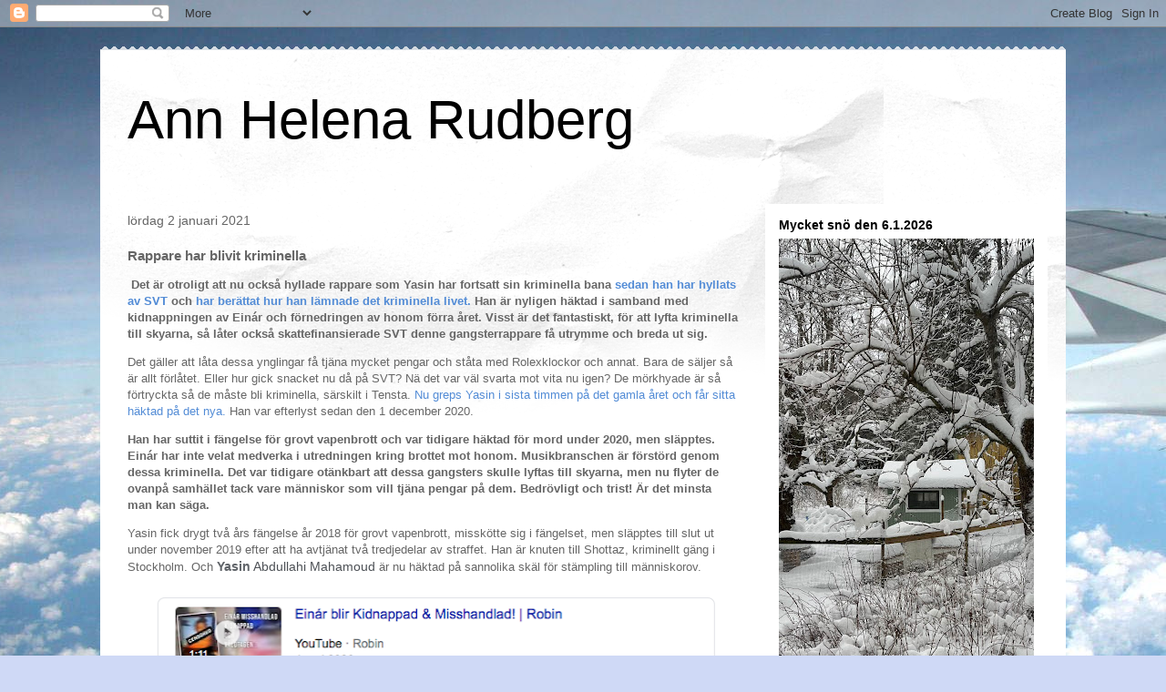

--- FILE ---
content_type: text/html; charset=UTF-8
request_url: https://annhelenarudberg2.blogspot.com/2021/01/rappare-har-blivit-kriminella.html?m=0
body_size: 42260
content:
<!DOCTYPE html>
<html class='v2' dir='ltr' lang='sv'>
<head>
<link href='https://www.blogger.com/static/v1/widgets/335934321-css_bundle_v2.css' rel='stylesheet' type='text/css'/>
<meta content='width=1100' name='viewport'/>
<meta content='text/html; charset=UTF-8' http-equiv='Content-Type'/>
<meta content='blogger' name='generator'/>
<link href='https://annhelenarudberg2.blogspot.com/favicon.ico' rel='icon' type='image/x-icon'/>
<link href='http://annhelenarudberg2.blogspot.com/2021/01/rappare-har-blivit-kriminella.html' rel='canonical'/>
<link rel="alternate" type="application/atom+xml" title="Ann Helena Rudberg - Atom" href="https://annhelenarudberg2.blogspot.com/feeds/posts/default" />
<link rel="alternate" type="application/rss+xml" title="Ann Helena Rudberg - RSS" href="https://annhelenarudberg2.blogspot.com/feeds/posts/default?alt=rss" />
<link rel="service.post" type="application/atom+xml" title="Ann Helena Rudberg - Atom" href="https://www.blogger.com/feeds/4265718217305904828/posts/default" />

<link rel="alternate" type="application/atom+xml" title="Ann Helena Rudberg - Atom" href="https://annhelenarudberg2.blogspot.com/feeds/6801002870776178715/comments/default" />
<!--Can't find substitution for tag [blog.ieCssRetrofitLinks]-->
<link href='https://blogger.googleusercontent.com/img/b/R29vZ2xl/AVvXsEhjnSt-ljlgfBAWw5NvQBSjOXRdAgc8EpaGPnmdYkzYooxELLiIOAn6i2DroYUhsSDqrSLz3zzjPxQC-olyIHRwtJ-Y054UGIGrHBLUV-uxB2__Gmi3JhuzOq145ynxemPvItNk7KAGGRJu/w640-h350/Ska%25CC%2588rmavbild+2021-01-02+kl.+13.49.06.png' rel='image_src'/>
<meta content='http://annhelenarudberg2.blogspot.com/2021/01/rappare-har-blivit-kriminella.html' property='og:url'/>
<meta content='Rappare har blivit kriminella ' property='og:title'/>
<meta content='En nyhetsblogg' property='og:description'/>
<meta content='https://blogger.googleusercontent.com/img/b/R29vZ2xl/AVvXsEhjnSt-ljlgfBAWw5NvQBSjOXRdAgc8EpaGPnmdYkzYooxELLiIOAn6i2DroYUhsSDqrSLz3zzjPxQC-olyIHRwtJ-Y054UGIGrHBLUV-uxB2__Gmi3JhuzOq145ynxemPvItNk7KAGGRJu/w1200-h630-p-k-no-nu/Ska%25CC%2588rmavbild+2021-01-02+kl.+13.49.06.png' property='og:image'/>
<title>Ann Helena Rudberg: Rappare har blivit kriminella </title>
<style id='page-skin-1' type='text/css'><!--
/*
-----------------------------------------------
Blogger Template Style
Name:     Travel
Designer: Sookhee Lee
URL:      www.plyfly.net
----------------------------------------------- */
/* Content
----------------------------------------------- */
body {
font: normal normal 13px 'Trebuchet MS',Trebuchet,sans-serif;
color: #666666;
background: #cfd9f6 url(//themes.googleusercontent.com/image?id=0BwVBOzw_-hbMZDgyZmJiZTMtNWUxNC00NjA1LWJhZWMtODc3ZWQwMzZiYjcz) repeat fixed top center;
}
html body .region-inner {
min-width: 0;
max-width: 100%;
width: auto;
}
a:link {
text-decoration:none;
color: #538cd6;
}
a:visited {
text-decoration:none;
color: #436590;
}
a:hover {
text-decoration:underline;
color: #ff9900;
}
.content-outer .content-cap-top {
height: 5px;
background: transparent url(https://resources.blogblog.com/blogblog/data/1kt/travel/bg_container.png) repeat-x scroll top center;
}
.content-outer {
margin: 0 auto;
padding-top: 20px;
}
.content-inner {
background: #ffffff url(https://resources.blogblog.com/blogblog/data/1kt/travel/bg_container.png) repeat-x scroll top left;
background-position: left -5px;
background-color: #ffffff;
padding: 20px;
}
.main-inner .date-outer {
margin-bottom: 2em;
}
/* Header
----------------------------------------------- */
.header-inner .Header .titlewrapper,
.header-inner .Header .descriptionwrapper {
padding-left: 10px;
padding-right: 10px;
}
.Header h1 {
font: normal normal 60px 'Trebuchet MS',Trebuchet,sans-serif;
color: #000000;
}
.Header h1 a {
color: #000000;
}
.Header .description {
color: #666666;
font-size: 130%;
}
/* Tabs
----------------------------------------------- */
.tabs-inner {
margin: 1em 0 0;
padding: 0;
}
.tabs-inner .section {
margin: 0;
}
.tabs-inner .widget ul {
padding: 0;
background: #000000 none repeat scroll top center;
}
.tabs-inner .widget li {
border: none;
}
.tabs-inner .widget li a {
display: inline-block;
padding: 1em 1.5em;
color: #ffffff;
font: normal bold 16px 'Trebuchet MS',Trebuchet,sans-serif;
}
.tabs-inner .widget li.selected a,
.tabs-inner .widget li a:hover {
position: relative;
z-index: 1;
background: #333333 none repeat scroll top center;
color: #ffffff;
}
/* Headings
----------------------------------------------- */
h2 {
font: normal bold 14px 'Trebuchet MS',Trebuchet,sans-serif;
color: #000000;
}
.main-inner h2.date-header {
font: normal normal 14px 'Trebuchet MS',Trebuchet,sans-serif;
color: #666666;
}
.footer-inner .widget h2,
.sidebar .widget h2 {
padding-bottom: .5em;
}
/* Main
----------------------------------------------- */
.main-inner {
padding: 20px 0;
}
.main-inner .column-center-inner {
padding: 10px 0;
}
.main-inner .column-center-inner .section {
margin: 0 10px;
}
.main-inner .column-right-inner {
margin-left: 20px;
}
.main-inner .fauxcolumn-right-outer .fauxcolumn-inner {
margin-left: 20px;
background: #ffffff none repeat scroll top left;
}
.main-inner .column-left-inner {
margin-right: 20px;
}
.main-inner .fauxcolumn-left-outer .fauxcolumn-inner {
margin-right: 20px;
background: #ffffff none repeat scroll top left;
}
.main-inner .column-left-inner,
.main-inner .column-right-inner {
padding: 15px 0;
}
/* Posts
----------------------------------------------- */
h3.post-title {
margin-top: 20px;
}
h3.post-title a {
font: normal bold 20px 'Trebuchet MS',Trebuchet,sans-serif;
color: #000000;
}
h3.post-title a:hover {
text-decoration: underline;
}
.main-inner .column-center-outer {
background: transparent none repeat scroll top left;
_background-image: none;
}
.post-body {
line-height: 1.4;
position: relative;
}
.post-header {
margin: 0 0 1em;
line-height: 1.6;
}
.post-footer {
margin: .5em 0;
line-height: 1.6;
}
#blog-pager {
font-size: 140%;
}
#comments {
background: #cccccc none repeat scroll top center;
padding: 15px;
}
#comments .comment-author {
padding-top: 1.5em;
}
#comments h4,
#comments .comment-author a,
#comments .comment-timestamp a {
color: #000000;
}
#comments .comment-author:first-child {
padding-top: 0;
border-top: none;
}
.avatar-image-container {
margin: .2em 0 0;
}
/* Comments
----------------------------------------------- */
#comments a {
color: #000000;
}
.comments .comments-content .icon.blog-author {
background-repeat: no-repeat;
background-image: url([data-uri]);
}
.comments .comments-content .loadmore a {
border-top: 1px solid #000000;
border-bottom: 1px solid #000000;
}
.comments .comment-thread.inline-thread {
background: transparent;
}
.comments .continue {
border-top: 2px solid #000000;
}
/* Widgets
----------------------------------------------- */
.sidebar .widget {
border-bottom: 2px solid #000000;
padding-bottom: 10px;
margin: 10px 0;
}
.sidebar .widget:first-child {
margin-top: 0;
}
.sidebar .widget:last-child {
border-bottom: none;
margin-bottom: 0;
padding-bottom: 0;
}
.footer-inner .widget,
.sidebar .widget {
font: normal normal 13px 'Trebuchet MS',Trebuchet,sans-serif;
color: #666666;
}
.sidebar .widget a:link {
color: #666666;
text-decoration: none;
}
.sidebar .widget a:visited {
color: #436590;
}
.sidebar .widget a:hover {
color: #666666;
text-decoration: underline;
}
.footer-inner .widget a:link {
color: #538cd6;
text-decoration: none;
}
.footer-inner .widget a:visited {
color: #436590;
}
.footer-inner .widget a:hover {
color: #538cd6;
text-decoration: underline;
}
.widget .zippy {
color: #000000;
}
.footer-inner {
background: transparent none repeat scroll top center;
}
/* Mobile
----------------------------------------------- */
body.mobile  {
background-size: 100% auto;
}
body.mobile .AdSense {
margin: 0 -10px;
}
.mobile .body-fauxcolumn-outer {
background: transparent none repeat scroll top left;
}
.mobile .footer-inner .widget a:link {
color: #666666;
text-decoration: none;
}
.mobile .footer-inner .widget a:visited {
color: #436590;
}
.mobile-post-outer a {
color: #000000;
}
.mobile-link-button {
background-color: #538cd6;
}
.mobile-link-button a:link, .mobile-link-button a:visited {
color: #ffffff;
}
.mobile-index-contents {
color: #666666;
}
.mobile .tabs-inner .PageList .widget-content {
background: #333333 none repeat scroll top center;
color: #ffffff;
}
.mobile .tabs-inner .PageList .widget-content .pagelist-arrow {
border-left: 1px solid #ffffff;
}

--></style>
<style id='template-skin-1' type='text/css'><!--
body {
min-width: 1060px;
}
.content-outer, .content-fauxcolumn-outer, .region-inner {
min-width: 1060px;
max-width: 1060px;
_width: 1060px;
}
.main-inner .columns {
padding-left: 0px;
padding-right: 330px;
}
.main-inner .fauxcolumn-center-outer {
left: 0px;
right: 330px;
/* IE6 does not respect left and right together */
_width: expression(this.parentNode.offsetWidth -
parseInt("0px") -
parseInt("330px") + 'px');
}
.main-inner .fauxcolumn-left-outer {
width: 0px;
}
.main-inner .fauxcolumn-right-outer {
width: 330px;
}
.main-inner .column-left-outer {
width: 0px;
right: 100%;
margin-left: -0px;
}
.main-inner .column-right-outer {
width: 330px;
margin-right: -330px;
}
#layout {
min-width: 0;
}
#layout .content-outer {
min-width: 0;
width: 800px;
}
#layout .region-inner {
min-width: 0;
width: auto;
}
body#layout div.add_widget {
padding: 8px;
}
body#layout div.add_widget a {
margin-left: 32px;
}
--></style>
<style>
    body {background-image:url(\/\/themes.googleusercontent.com\/image?id=0BwVBOzw_-hbMZDgyZmJiZTMtNWUxNC00NjA1LWJhZWMtODc3ZWQwMzZiYjcz);}
    
@media (max-width: 200px) { body {background-image:url(\/\/themes.googleusercontent.com\/image?id=0BwVBOzw_-hbMZDgyZmJiZTMtNWUxNC00NjA1LWJhZWMtODc3ZWQwMzZiYjcz&options=w200);}}
@media (max-width: 400px) and (min-width: 201px) { body {background-image:url(\/\/themes.googleusercontent.com\/image?id=0BwVBOzw_-hbMZDgyZmJiZTMtNWUxNC00NjA1LWJhZWMtODc3ZWQwMzZiYjcz&options=w400);}}
@media (max-width: 800px) and (min-width: 401px) { body {background-image:url(\/\/themes.googleusercontent.com\/image?id=0BwVBOzw_-hbMZDgyZmJiZTMtNWUxNC00NjA1LWJhZWMtODc3ZWQwMzZiYjcz&options=w800);}}
@media (max-width: 1200px) and (min-width: 801px) { body {background-image:url(\/\/themes.googleusercontent.com\/image?id=0BwVBOzw_-hbMZDgyZmJiZTMtNWUxNC00NjA1LWJhZWMtODc3ZWQwMzZiYjcz&options=w1200);}}
/* Last tag covers anything over one higher than the previous max-size cap. */
@media (min-width: 1201px) { body {background-image:url(\/\/themes.googleusercontent.com\/image?id=0BwVBOzw_-hbMZDgyZmJiZTMtNWUxNC00NjA1LWJhZWMtODc3ZWQwMzZiYjcz&options=w1600);}}
  </style>
<link href='https://www.blogger.com/dyn-css/authorization.css?targetBlogID=4265718217305904828&amp;zx=152be2db-e05c-40f2-a847-46da12282fce' media='none' onload='if(media!=&#39;all&#39;)media=&#39;all&#39;' rel='stylesheet'/><noscript><link href='https://www.blogger.com/dyn-css/authorization.css?targetBlogID=4265718217305904828&amp;zx=152be2db-e05c-40f2-a847-46da12282fce' rel='stylesheet'/></noscript>
<meta name='google-adsense-platform-account' content='ca-host-pub-1556223355139109'/>
<meta name='google-adsense-platform-domain' content='blogspot.com'/>

</head>
<body class='loading variant-flight'>
<div class='navbar section' id='navbar' name='Navbar'><div class='widget Navbar' data-version='1' id='Navbar1'><script type="text/javascript">
    function setAttributeOnload(object, attribute, val) {
      if(window.addEventListener) {
        window.addEventListener('load',
          function(){ object[attribute] = val; }, false);
      } else {
        window.attachEvent('onload', function(){ object[attribute] = val; });
      }
    }
  </script>
<div id="navbar-iframe-container"></div>
<script type="text/javascript" src="https://apis.google.com/js/platform.js"></script>
<script type="text/javascript">
      gapi.load("gapi.iframes:gapi.iframes.style.bubble", function() {
        if (gapi.iframes && gapi.iframes.getContext) {
          gapi.iframes.getContext().openChild({
              url: 'https://www.blogger.com/navbar/4265718217305904828?po\x3d6801002870776178715\x26origin\x3dhttps://annhelenarudberg2.blogspot.com',
              where: document.getElementById("navbar-iframe-container"),
              id: "navbar-iframe"
          });
        }
      });
    </script><script type="text/javascript">
(function() {
var script = document.createElement('script');
script.type = 'text/javascript';
script.src = '//pagead2.googlesyndication.com/pagead/js/google_top_exp.js';
var head = document.getElementsByTagName('head')[0];
if (head) {
head.appendChild(script);
}})();
</script>
</div></div>
<div class='body-fauxcolumns'>
<div class='fauxcolumn-outer body-fauxcolumn-outer'>
<div class='cap-top'>
<div class='cap-left'></div>
<div class='cap-right'></div>
</div>
<div class='fauxborder-left'>
<div class='fauxborder-right'></div>
<div class='fauxcolumn-inner'>
</div>
</div>
<div class='cap-bottom'>
<div class='cap-left'></div>
<div class='cap-right'></div>
</div>
</div>
</div>
<div class='content'>
<div class='content-fauxcolumns'>
<div class='fauxcolumn-outer content-fauxcolumn-outer'>
<div class='cap-top'>
<div class='cap-left'></div>
<div class='cap-right'></div>
</div>
<div class='fauxborder-left'>
<div class='fauxborder-right'></div>
<div class='fauxcolumn-inner'>
</div>
</div>
<div class='cap-bottom'>
<div class='cap-left'></div>
<div class='cap-right'></div>
</div>
</div>
</div>
<div class='content-outer'>
<div class='content-cap-top cap-top'>
<div class='cap-left'></div>
<div class='cap-right'></div>
</div>
<div class='fauxborder-left content-fauxborder-left'>
<div class='fauxborder-right content-fauxborder-right'></div>
<div class='content-inner'>
<header>
<div class='header-outer'>
<div class='header-cap-top cap-top'>
<div class='cap-left'></div>
<div class='cap-right'></div>
</div>
<div class='fauxborder-left header-fauxborder-left'>
<div class='fauxborder-right header-fauxborder-right'></div>
<div class='region-inner header-inner'>
<div class='header section' id='header' name='Rubrik'><div class='widget Header' data-version='1' id='Header1'>
<div id='header-inner'>
<div class='titlewrapper'>
<h1 class='title'>
<a href='https://annhelenarudberg2.blogspot.com/?m=0'>
Ann Helena Rudberg
</a>
</h1>
</div>
<div class='descriptionwrapper'>
<p class='description'><span>
</span></p>
</div>
</div>
</div></div>
</div>
</div>
<div class='header-cap-bottom cap-bottom'>
<div class='cap-left'></div>
<div class='cap-right'></div>
</div>
</div>
</header>
<div class='tabs-outer'>
<div class='tabs-cap-top cap-top'>
<div class='cap-left'></div>
<div class='cap-right'></div>
</div>
<div class='fauxborder-left tabs-fauxborder-left'>
<div class='fauxborder-right tabs-fauxborder-right'></div>
<div class='region-inner tabs-inner'>
<div class='tabs no-items section' id='crosscol' name='Alla kolumner'></div>
<div class='tabs no-items section' id='crosscol-overflow' name='Cross-Column 2'></div>
</div>
</div>
<div class='tabs-cap-bottom cap-bottom'>
<div class='cap-left'></div>
<div class='cap-right'></div>
</div>
</div>
<div class='main-outer'>
<div class='main-cap-top cap-top'>
<div class='cap-left'></div>
<div class='cap-right'></div>
</div>
<div class='fauxborder-left main-fauxborder-left'>
<div class='fauxborder-right main-fauxborder-right'></div>
<div class='region-inner main-inner'>
<div class='columns fauxcolumns'>
<div class='fauxcolumn-outer fauxcolumn-center-outer'>
<div class='cap-top'>
<div class='cap-left'></div>
<div class='cap-right'></div>
</div>
<div class='fauxborder-left'>
<div class='fauxborder-right'></div>
<div class='fauxcolumn-inner'>
</div>
</div>
<div class='cap-bottom'>
<div class='cap-left'></div>
<div class='cap-right'></div>
</div>
</div>
<div class='fauxcolumn-outer fauxcolumn-left-outer'>
<div class='cap-top'>
<div class='cap-left'></div>
<div class='cap-right'></div>
</div>
<div class='fauxborder-left'>
<div class='fauxborder-right'></div>
<div class='fauxcolumn-inner'>
</div>
</div>
<div class='cap-bottom'>
<div class='cap-left'></div>
<div class='cap-right'></div>
</div>
</div>
<div class='fauxcolumn-outer fauxcolumn-right-outer'>
<div class='cap-top'>
<div class='cap-left'></div>
<div class='cap-right'></div>
</div>
<div class='fauxborder-left'>
<div class='fauxborder-right'></div>
<div class='fauxcolumn-inner'>
</div>
</div>
<div class='cap-bottom'>
<div class='cap-left'></div>
<div class='cap-right'></div>
</div>
</div>
<!-- corrects IE6 width calculation -->
<div class='columns-inner'>
<div class='column-center-outer'>
<div class='column-center-inner'>
<div class='main section' id='main' name='Huvudsektion'><div class='widget Blog' data-version='1' id='Blog1'>
<div class='blog-posts hfeed'>

          <div class="date-outer">
        
<h2 class='date-header'><span>lördag 2 januari 2021</span></h2>

          <div class="date-posts">
        
<div class='post-outer'>
<div class='post hentry uncustomized-post-template' itemprop='blogPost' itemscope='itemscope' itemtype='http://schema.org/BlogPosting'>
<meta content='https://blogger.googleusercontent.com/img/b/R29vZ2xl/AVvXsEhjnSt-ljlgfBAWw5NvQBSjOXRdAgc8EpaGPnmdYkzYooxELLiIOAn6i2DroYUhsSDqrSLz3zzjPxQC-olyIHRwtJ-Y054UGIGrHBLUV-uxB2__Gmi3JhuzOq145ynxemPvItNk7KAGGRJu/w640-h350/Ska%25CC%2588rmavbild+2021-01-02+kl.+13.49.06.png' itemprop='image_url'/>
<meta content='4265718217305904828' itemprop='blogId'/>
<meta content='6801002870776178715' itemprop='postId'/>
<a name='6801002870776178715'></a>
<h3 class='post-title entry-title' itemprop='name'>
Rappare har blivit kriminella 
</h3>
<div class='post-header'>
<div class='post-header-line-1'></div>
</div>
<div class='post-body entry-content' id='post-body-6801002870776178715' itemprop='description articleBody'>
<p><b>&nbsp;Det är otroligt att nu också hyllade rappare som Yasin har fortsatt sin kriminella bana <a href="https://www.svtplay.se/video/29206194/exklusivt-yasin?info=visa">sedan han har hyllats av SVT</a> och <a href="https://www.aftonbladet.se/nojesbladet/a/R95gXO/yasin-om-succen-med-musiken--och-vagen-ur-kriminaliteten">har berättat hur han lämnade det kriminella livet.&nbsp;</a>Han är nyligen häktad i samband med kidnappningen av Einár och förnedringen av honom förra året. Visst är det fantastiskt, för att lyfta kriminella till skyarna, så låter också skattefinansierade SVT denne gangsterrappare få utrymme och breda ut sig.&nbsp;</b></p><p>Det gäller att låta dessa ynglingar få tjäna mycket pengar och ståta med Rolexklockor och annat. Bara de säljer så är allt förlåtet. Eller hur gick snacket nu då på SVT? Nä det var väl svarta mot vita nu igen? De mörkhyade är så förtryckta så de måste bli kriminella, särskilt i Tensta.&nbsp;<a href="https://www.expressen.se/nyheter/just-nu-artisten-yasin-ar-haktad-misstanks-for-stampling-till-manniskorov/">Nu greps Yasin i sista timmen på det gamla året och får sitta häktad på det nya.&nbsp;</a>Han var efterlyst sedan den 1 december 2020.&nbsp;</p><p><b>Han har suttit i fängelse för grovt vapenbrott och var tidigare häktad för mord under 2020, men släpptes. Einár har inte velat medverka i utredningen kring brottet mot honom. Musikbranschen är förstörd genom dessa kriminella. Det var tidigare otänkbart att dessa gangsters skulle lyftas till skyarna, men nu flyter de ovanpå samhället tack vare människor som vill tjäna pengar på dem. Bedrövligt och trist! Är det minsta man kan säga.&nbsp;</b></p><p>Yasin fick drygt två års fängelse år 2018 för grovt vapenbrott, misskötte sig i fängelset, men släpptes till slut ut under november 2019 efter att ha avtjänat två tredjedelar av straffet. Han är knuten till Shottaz, kriminellt gäng i Stockholm. Och&nbsp;<span style="font-family: arial;"><span face="arial, sans-serif" style="color: #5f6368; font-size: 14px; font-weight: bold;">Yasin</span><span face="arial, sans-serif" style="background-color: white; caret-color: rgb(77, 81, 86); color: #4d5156; font-size: 14px;">&nbsp;Abdullahi Mahamoud</span></span>&nbsp;är nu häktad på sannolika skäl för stämpling till människorov.&nbsp;</p><p></p><div class="separator" style="clear: both; text-align: center;"><a href="https://blogger.googleusercontent.com/img/b/R29vZ2xl/AVvXsEhjnSt-ljlgfBAWw5NvQBSjOXRdAgc8EpaGPnmdYkzYooxELLiIOAn6i2DroYUhsSDqrSLz3zzjPxQC-olyIHRwtJ-Y054UGIGrHBLUV-uxB2__Gmi3JhuzOq145ynxemPvItNk7KAGGRJu/s682/Ska%25CC%2588rmavbild+2021-01-02+kl.+13.49.06.png" style="margin-left: 1em; margin-right: 1em;"><img border="0" data-original-height="374" data-original-width="682" height="350" src="https://blogger.googleusercontent.com/img/b/R29vZ2xl/AVvXsEhjnSt-ljlgfBAWw5NvQBSjOXRdAgc8EpaGPnmdYkzYooxELLiIOAn6i2DroYUhsSDqrSLz3zzjPxQC-olyIHRwtJ-Y054UGIGrHBLUV-uxB2__Gmi3JhuzOq145ynxemPvItNk7KAGGRJu/w640-h350/Ska%25CC%2588rmavbild+2021-01-02+kl.+13.49.06.png" width="640" /></a></div><br /><p></p><div class="separator" style="clear: both; text-align: center;"><a href="https://blogger.googleusercontent.com/img/b/R29vZ2xl/AVvXsEjoMgGQ9TuWfDCa3PDdnJYGlZrBOnBYb8C1Y8HY2gxgs_lWxaRe1K0WFacgEulnSm9URc7O-1DRbdqvZAJa__LsQJGgv8oeTBTc13wCgSxFpkarJM9UtmUrzB6HuzO_KF-nAgz4jh5GU0Nn/s413/Ska%25CC%2588rmavbild+2021-01-02+kl.+14.08.22.png" style="margin-left: 1em; margin-right: 1em;"><img border="0" data-original-height="367" data-original-width="413" src="https://blogger.googleusercontent.com/img/b/R29vZ2xl/AVvXsEjoMgGQ9TuWfDCa3PDdnJYGlZrBOnBYb8C1Y8HY2gxgs_lWxaRe1K0WFacgEulnSm9URc7O-1DRbdqvZAJa__LsQJGgv8oeTBTc13wCgSxFpkarJM9UtmUrzB6HuzO_KF-nAgz4jh5GU0Nn/s320/Ska%25CC%2588rmavbild+2021-01-02+kl.+14.08.22.png" width="320" /></a></div><br />
<div style='clear: both;'></div>
</div>
<div class='post-footer'>
<div class='post-footer-line post-footer-line-1'>
<span class='post-author vcard'>
Upplagd av
<span class='fn' itemprop='author' itemscope='itemscope' itemtype='http://schema.org/Person'>
<meta content='https://www.blogger.com/profile/12721926039128310613' itemprop='url'/>
<a class='g-profile' href='https://www.blogger.com/profile/12721926039128310613' rel='author' title='author profile'>
<span itemprop='name'>Ann Helena Rudberg</span>
</a>
</span>
</span>
<span class='post-timestamp'>
kl.
<meta content='http://annhelenarudberg2.blogspot.com/2021/01/rappare-har-blivit-kriminella.html' itemprop='url'/>
<a class='timestamp-link' href='https://annhelenarudberg2.blogspot.com/2021/01/rappare-har-blivit-kriminella.html?m=0' rel='bookmark' title='permanent link'><abbr class='published' itemprop='datePublished' title='2021-01-02T14:18:00+01:00'>14:18</abbr></a>
</span>
<span class='post-comment-link'>
</span>
<span class='post-icons'>
<span class='item-control blog-admin pid-443811742'>
<a href='https://www.blogger.com/post-edit.g?blogID=4265718217305904828&postID=6801002870776178715&from=pencil' title='Redigera inlägg'>
<img alt='' class='icon-action' height='18' src='https://resources.blogblog.com/img/icon18_edit_allbkg.gif' width='18'/>
</a>
</span>
</span>
<div class='post-share-buttons goog-inline-block'>
<a class='goog-inline-block share-button sb-email' href='https://www.blogger.com/share-post.g?blogID=4265718217305904828&postID=6801002870776178715&target=email' target='_blank' title='Skicka med e-post'><span class='share-button-link-text'>Skicka med e-post</span></a><a class='goog-inline-block share-button sb-blog' href='https://www.blogger.com/share-post.g?blogID=4265718217305904828&postID=6801002870776178715&target=blog' onclick='window.open(this.href, "_blank", "height=270,width=475"); return false;' target='_blank' title='BlogThis!'><span class='share-button-link-text'>BlogThis!</span></a><a class='goog-inline-block share-button sb-twitter' href='https://www.blogger.com/share-post.g?blogID=4265718217305904828&postID=6801002870776178715&target=twitter' target='_blank' title='Dela på X'><span class='share-button-link-text'>Dela på X</span></a><a class='goog-inline-block share-button sb-facebook' href='https://www.blogger.com/share-post.g?blogID=4265718217305904828&postID=6801002870776178715&target=facebook' onclick='window.open(this.href, "_blank", "height=430,width=640"); return false;' target='_blank' title='Dela på Facebook'><span class='share-button-link-text'>Dela på Facebook</span></a><a class='goog-inline-block share-button sb-pinterest' href='https://www.blogger.com/share-post.g?blogID=4265718217305904828&postID=6801002870776178715&target=pinterest' target='_blank' title='Dela på Pinterest'><span class='share-button-link-text'>Dela på Pinterest</span></a>
</div>
</div>
<div class='post-footer-line post-footer-line-2'>
<span class='post-labels'>
</span>
</div>
<div class='post-footer-line post-footer-line-3'>
<span class='post-location'>
</span>
</div>
</div>
</div>
<div class='comments' id='comments'>
<a name='comments'></a>
<h4>3 kommentarer:</h4>
<div class='comments-content'>
<script async='async' src='' type='text/javascript'></script>
<script type='text/javascript'>
    (function() {
      var items = null;
      var msgs = null;
      var config = {};

// <![CDATA[
      var cursor = null;
      if (items && items.length > 0) {
        cursor = parseInt(items[items.length - 1].timestamp) + 1;
      }

      var bodyFromEntry = function(entry) {
        var text = (entry &&
                    ((entry.content && entry.content.$t) ||
                     (entry.summary && entry.summary.$t))) ||
            '';
        if (entry && entry.gd$extendedProperty) {
          for (var k in entry.gd$extendedProperty) {
            if (entry.gd$extendedProperty[k].name == 'blogger.contentRemoved') {
              return '<span class="deleted-comment">' + text + '</span>';
            }
          }
        }
        return text;
      }

      var parse = function(data) {
        cursor = null;
        var comments = [];
        if (data && data.feed && data.feed.entry) {
          for (var i = 0, entry; entry = data.feed.entry[i]; i++) {
            var comment = {};
            // comment ID, parsed out of the original id format
            var id = /blog-(\d+).post-(\d+)/.exec(entry.id.$t);
            comment.id = id ? id[2] : null;
            comment.body = bodyFromEntry(entry);
            comment.timestamp = Date.parse(entry.published.$t) + '';
            if (entry.author && entry.author.constructor === Array) {
              var auth = entry.author[0];
              if (auth) {
                comment.author = {
                  name: (auth.name ? auth.name.$t : undefined),
                  profileUrl: (auth.uri ? auth.uri.$t : undefined),
                  avatarUrl: (auth.gd$image ? auth.gd$image.src : undefined)
                };
              }
            }
            if (entry.link) {
              if (entry.link[2]) {
                comment.link = comment.permalink = entry.link[2].href;
              }
              if (entry.link[3]) {
                var pid = /.*comments\/default\/(\d+)\?.*/.exec(entry.link[3].href);
                if (pid && pid[1]) {
                  comment.parentId = pid[1];
                }
              }
            }
            comment.deleteclass = 'item-control blog-admin';
            if (entry.gd$extendedProperty) {
              for (var k in entry.gd$extendedProperty) {
                if (entry.gd$extendedProperty[k].name == 'blogger.itemClass') {
                  comment.deleteclass += ' ' + entry.gd$extendedProperty[k].value;
                } else if (entry.gd$extendedProperty[k].name == 'blogger.displayTime') {
                  comment.displayTime = entry.gd$extendedProperty[k].value;
                }
              }
            }
            comments.push(comment);
          }
        }
        return comments;
      };

      var paginator = function(callback) {
        if (hasMore()) {
          var url = config.feed + '?alt=json&v=2&orderby=published&reverse=false&max-results=50';
          if (cursor) {
            url += '&published-min=' + new Date(cursor).toISOString();
          }
          window.bloggercomments = function(data) {
            var parsed = parse(data);
            cursor = parsed.length < 50 ? null
                : parseInt(parsed[parsed.length - 1].timestamp) + 1
            callback(parsed);
            window.bloggercomments = null;
          }
          url += '&callback=bloggercomments';
          var script = document.createElement('script');
          script.type = 'text/javascript';
          script.src = url;
          document.getElementsByTagName('head')[0].appendChild(script);
        }
      };
      var hasMore = function() {
        return !!cursor;
      };
      var getMeta = function(key, comment) {
        if ('iswriter' == key) {
          var matches = !!comment.author
              && comment.author.name == config.authorName
              && comment.author.profileUrl == config.authorUrl;
          return matches ? 'true' : '';
        } else if ('deletelink' == key) {
          return config.baseUri + '/comment/delete/'
               + config.blogId + '/' + comment.id;
        } else if ('deleteclass' == key) {
          return comment.deleteclass;
        }
        return '';
      };

      var replybox = null;
      var replyUrlParts = null;
      var replyParent = undefined;

      var onReply = function(commentId, domId) {
        if (replybox == null) {
          // lazily cache replybox, and adjust to suit this style:
          replybox = document.getElementById('comment-editor');
          if (replybox != null) {
            replybox.height = '250px';
            replybox.style.display = 'block';
            replyUrlParts = replybox.src.split('#');
          }
        }
        if (replybox && (commentId !== replyParent)) {
          replybox.src = '';
          document.getElementById(domId).insertBefore(replybox, null);
          replybox.src = replyUrlParts[0]
              + (commentId ? '&parentID=' + commentId : '')
              + '#' + replyUrlParts[1];
          replyParent = commentId;
        }
      };

      var hash = (window.location.hash || '#').substring(1);
      var startThread, targetComment;
      if (/^comment-form_/.test(hash)) {
        startThread = hash.substring('comment-form_'.length);
      } else if (/^c[0-9]+$/.test(hash)) {
        targetComment = hash.substring(1);
      }

      // Configure commenting API:
      var configJso = {
        'maxDepth': config.maxThreadDepth
      };
      var provider = {
        'id': config.postId,
        'data': items,
        'loadNext': paginator,
        'hasMore': hasMore,
        'getMeta': getMeta,
        'onReply': onReply,
        'rendered': true,
        'initComment': targetComment,
        'initReplyThread': startThread,
        'config': configJso,
        'messages': msgs
      };

      var render = function() {
        if (window.goog && window.goog.comments) {
          var holder = document.getElementById('comment-holder');
          window.goog.comments.render(holder, provider);
        }
      };

      // render now, or queue to render when library loads:
      if (window.goog && window.goog.comments) {
        render();
      } else {
        window.goog = window.goog || {};
        window.goog.comments = window.goog.comments || {};
        window.goog.comments.loadQueue = window.goog.comments.loadQueue || [];
        window.goog.comments.loadQueue.push(render);
      }
    })();
// ]]>
  </script>
<div id='comment-holder'>
<div class="comment-thread toplevel-thread"><ol id="top-ra"><li class="comment" id="c3770601383556447373"><div class="avatar-image-container"><img src="//www.blogger.com/img/blogger_logo_round_35.png" alt=""/></div><div class="comment-block"><div class="comment-header"><cite class="user"><a href="https://www.blogger.com/profile/05696590448842960575" rel="nofollow">Karins ordöverflöd</a></cite><span class="icon user "></span><span class="datetime secondary-text"><a rel="nofollow" href="https://annhelenarudberg2.blogspot.com/2021/01/rappare-har-blivit-kriminella.html?showComment=1609658585546&amp;m=0#c3770601383556447373">3 januari 2021 kl. 08:23</a></span></div><p class="comment-content">Vi har den här grabben också Alex Ceesay. Fick hjälp av  Malou o om jag<br>inte minns fel Ken Ring. Tror Alex sitter för mord nu.</p><span class="comment-actions secondary-text"><a class="comment-reply" target="_self" data-comment-id="3770601383556447373">Svara</a><span class="item-control blog-admin blog-admin pid-377196301"><a target="_self" href="https://www.blogger.com/comment/delete/4265718217305904828/3770601383556447373">Radera</a></span></span></div><div class="comment-replies"><div id="c3770601383556447373-rt" class="comment-thread inline-thread hidden"><span class="thread-toggle thread-expanded"><span class="thread-arrow"></span><span class="thread-count"><a target="_self">Svar</a></span></span><ol id="c3770601383556447373-ra" class="thread-chrome thread-expanded"><div></div><div id="c3770601383556447373-continue" class="continue"><a class="comment-reply" target="_self" data-comment-id="3770601383556447373">Svara</a></div></ol></div></div><div class="comment-replybox-single" id="c3770601383556447373-ce"></div></li><li class="comment" id="c5022557013407313080"><div class="avatar-image-container"><img src="//www.blogger.com/img/blogger_logo_round_35.png" alt=""/></div><div class="comment-block"><div class="comment-header"><cite class="user"><a href="https://www.blogger.com/profile/08210919486829025468" rel="nofollow">Verutschkow</a></cite><span class="icon user "></span><span class="datetime secondary-text"><a rel="nofollow" href="https://annhelenarudberg2.blogspot.com/2021/01/rappare-har-blivit-kriminella.html?showComment=1609744274767&amp;m=0#c5022557013407313080">4 januari 2021 kl. 08:11</a></span></div><p class="comment-content">Fast Sebastian Staks (f d Kartellen) går numera den smala vägen och<br>tror dessutom på Gud ...</p><span class="comment-actions secondary-text"><a class="comment-reply" target="_self" data-comment-id="5022557013407313080">Svara</a><span class="item-control blog-admin blog-admin pid-55457980"><a target="_self" href="https://www.blogger.com/comment/delete/4265718217305904828/5022557013407313080">Radera</a></span></span></div><div class="comment-replies"><div id="c5022557013407313080-rt" class="comment-thread inline-thread"><span class="thread-toggle thread-expanded"><span class="thread-arrow"></span><span class="thread-count"><a target="_self">Svar</a></span></span><ol id="c5022557013407313080-ra" class="thread-chrome thread-expanded"><div><li class="comment" id="c6685903485181252113"><div class="avatar-image-container"><img src="//www.blogger.com/img/blogger_logo_round_35.png" alt=""/></div><div class="comment-block"><div class="comment-header"><cite class="user"><a href="https://www.blogger.com/profile/08210919486829025468" rel="nofollow">Verutschkow</a></cite><span class="icon user "></span><span class="datetime secondary-text"><a rel="nofollow" href="https://annhelenarudberg2.blogspot.com/2021/01/rappare-har-blivit-kriminella.html?showComment=1609830785253&amp;m=0#c6685903485181252113">5 januari 2021 kl. 08:13</a></span></div><p class="comment-content">Den s k Kinesen är också en f d medlem i Kartellen som även han<br>numera verkar ha kommit på bättre tankar ...</p><span class="comment-actions secondary-text"><span class="item-control blog-admin blog-admin pid-55457980"><a target="_self" href="https://www.blogger.com/comment/delete/4265718217305904828/6685903485181252113">Radera</a></span></span></div><div class="comment-replies"><div id="c6685903485181252113-rt" class="comment-thread inline-thread hidden"><span class="thread-toggle thread-expanded"><span class="thread-arrow"></span><span class="thread-count"><a target="_self">Svar</a></span></span><ol id="c6685903485181252113-ra" class="thread-chrome thread-expanded"><div></div><div id="c6685903485181252113-continue" class="continue"><a class="comment-reply" target="_self" data-comment-id="6685903485181252113">Svara</a></div></ol></div></div><div class="comment-replybox-single" id="c6685903485181252113-ce"></div></li></div><div id="c5022557013407313080-continue" class="continue"><a class="comment-reply" target="_self" data-comment-id="5022557013407313080">Svara</a></div></ol></div></div><div class="comment-replybox-single" id="c5022557013407313080-ce"></div></li></ol><div id="top-continue" class="continue"><a class="comment-reply" target="_self">Lägg till kommentar</a></div><div class="comment-replybox-thread" id="top-ce"></div><div class="loadmore hidden" data-post-id="6801002870776178715"><a target="_self">Läs in mer...</a></div></div>
</div>
</div>
<p class='comment-footer'>
<div class='comment-form'>
<a name='comment-form'></a>
<p>
</p>
<a href='https://www.blogger.com/comment/frame/4265718217305904828?po=6801002870776178715&hl=sv&saa=85391&origin=https://annhelenarudberg2.blogspot.com' id='comment-editor-src'></a>
<iframe allowtransparency='true' class='blogger-iframe-colorize blogger-comment-from-post' frameborder='0' height='410px' id='comment-editor' name='comment-editor' src='' width='100%'></iframe>
<script src='https://www.blogger.com/static/v1/jsbin/2830521187-comment_from_post_iframe.js' type='text/javascript'></script>
<script type='text/javascript'>
      BLOG_CMT_createIframe('https://www.blogger.com/rpc_relay.html');
    </script>
</div>
</p>
<div id='backlinks-container'>
<div id='Blog1_backlinks-container'>
</div>
</div>
</div>
</div>

        </div></div>
      
</div>
<div class='blog-pager' id='blog-pager'>
<span id='blog-pager-newer-link'>
<a class='blog-pager-newer-link' href='https://annhelenarudberg2.blogspot.com/2021/01/liberalerna-vill-lamna-lofven.html?m=0' id='Blog1_blog-pager-newer-link' title='Senaste inlägg'>Senaste inlägg</a>
</span>
<span id='blog-pager-older-link'>
<a class='blog-pager-older-link' href='https://annhelenarudberg2.blogspot.com/2021/01/det-harliga-aret-2021-ar-har.html?m=0' id='Blog1_blog-pager-older-link' title='Äldre inlägg'>Äldre inlägg</a>
</span>
<a class='home-link' href='https://annhelenarudberg2.blogspot.com/?m=0'>Startsida</a>
<div class='blog-mobile-link'>
<a href='https://annhelenarudberg2.blogspot.com/2021/01/rappare-har-blivit-kriminella.html?m=1'>Visa mobilversion</a>
</div>
</div>
<div class='clear'></div>
<div class='post-feeds'>
<div class='feed-links'>
Prenumerera på:
<a class='feed-link' href='https://annhelenarudberg2.blogspot.com/feeds/6801002870776178715/comments/default' target='_blank' type='application/atom+xml'>Kommentarer till inlägget (Atom)</a>
</div>
</div>
</div></div>
</div>
</div>
<div class='column-left-outer'>
<div class='column-left-inner'>
<aside>
</aside>
</div>
</div>
<div class='column-right-outer'>
<div class='column-right-inner'>
<aside>
<div class='sidebar section' id='sidebar-right-1'><div class='widget Image' data-version='1' id='Image104'>
<h2>Mycket snö den 6.1.2026</h2>
<div class='widget-content'>
<img alt='Mycket snö den 6.1.2026' height='650' id='Image104_img' src='https://blogger.googleusercontent.com/img/a/AVvXsEgHFE7FCgjucjlcMo6fesliEOkZAGzHBmX5BMNlAiysqTmy25YUsMccdkqquUUeYa1h_q_VFwT84gUuDpMplx5bkPCpxZ8uowNzkMb1cdLG_ik1Lqwrjn_RZHdRc5VS4sNtDo5RssYcbiSpNMItB7WvV3WuTAooMOlbjLrNf2o7Q410vuDHtFZDOVGDN5St=s650' width='280'/>
<br/>
<span class='caption'>Så här ska det se ut nu när det är vinter. </span>
</div>
<div class='clear'></div>
</div><div class='widget BlogArchive' data-version='1' id='BlogArchive1'>
<h2>Bloggarkiv</h2>
<div class='widget-content'>
<div id='ArchiveList'>
<div id='BlogArchive1_ArchiveList'>
<ul class='hierarchy'>
<li class='archivedate collapsed'>
<a class='toggle' href='javascript:void(0)'>
<span class='zippy'>

        &#9658;&#160;
      
</span>
</a>
<a class='post-count-link' href='https://annhelenarudberg2.blogspot.com/2026/?m=0'>
2026
</a>
<span class='post-count' dir='ltr'>(17)</span>
<ul class='hierarchy'>
<li class='archivedate collapsed'>
<a class='toggle' href='javascript:void(0)'>
<span class='zippy'>

        &#9658;&#160;
      
</span>
</a>
<a class='post-count-link' href='https://annhelenarudberg2.blogspot.com/2026/01/?m=0'>
januari 2026
</a>
<span class='post-count' dir='ltr'>(17)</span>
</li>
</ul>
</li>
</ul>
<ul class='hierarchy'>
<li class='archivedate collapsed'>
<a class='toggle' href='javascript:void(0)'>
<span class='zippy'>

        &#9658;&#160;
      
</span>
</a>
<a class='post-count-link' href='https://annhelenarudberg2.blogspot.com/2025/?m=0'>
2025
</a>
<span class='post-count' dir='ltr'>(365)</span>
<ul class='hierarchy'>
<li class='archivedate collapsed'>
<a class='toggle' href='javascript:void(0)'>
<span class='zippy'>

        &#9658;&#160;
      
</span>
</a>
<a class='post-count-link' href='https://annhelenarudberg2.blogspot.com/2025/12/?m=0'>
december 2025
</a>
<span class='post-count' dir='ltr'>(30)</span>
</li>
</ul>
<ul class='hierarchy'>
<li class='archivedate collapsed'>
<a class='toggle' href='javascript:void(0)'>
<span class='zippy'>

        &#9658;&#160;
      
</span>
</a>
<a class='post-count-link' href='https://annhelenarudberg2.blogspot.com/2025/11/?m=0'>
november 2025
</a>
<span class='post-count' dir='ltr'>(29)</span>
</li>
</ul>
<ul class='hierarchy'>
<li class='archivedate collapsed'>
<a class='toggle' href='javascript:void(0)'>
<span class='zippy'>

        &#9658;&#160;
      
</span>
</a>
<a class='post-count-link' href='https://annhelenarudberg2.blogspot.com/2025/10/?m=0'>
oktober 2025
</a>
<span class='post-count' dir='ltr'>(31)</span>
</li>
</ul>
<ul class='hierarchy'>
<li class='archivedate collapsed'>
<a class='toggle' href='javascript:void(0)'>
<span class='zippy'>

        &#9658;&#160;
      
</span>
</a>
<a class='post-count-link' href='https://annhelenarudberg2.blogspot.com/2025/09/?m=0'>
september 2025
</a>
<span class='post-count' dir='ltr'>(30)</span>
</li>
</ul>
<ul class='hierarchy'>
<li class='archivedate collapsed'>
<a class='toggle' href='javascript:void(0)'>
<span class='zippy'>

        &#9658;&#160;
      
</span>
</a>
<a class='post-count-link' href='https://annhelenarudberg2.blogspot.com/2025/08/?m=0'>
augusti 2025
</a>
<span class='post-count' dir='ltr'>(31)</span>
</li>
</ul>
<ul class='hierarchy'>
<li class='archivedate collapsed'>
<a class='toggle' href='javascript:void(0)'>
<span class='zippy'>

        &#9658;&#160;
      
</span>
</a>
<a class='post-count-link' href='https://annhelenarudberg2.blogspot.com/2025/07/?m=0'>
juli 2025
</a>
<span class='post-count' dir='ltr'>(31)</span>
</li>
</ul>
<ul class='hierarchy'>
<li class='archivedate collapsed'>
<a class='toggle' href='javascript:void(0)'>
<span class='zippy'>

        &#9658;&#160;
      
</span>
</a>
<a class='post-count-link' href='https://annhelenarudberg2.blogspot.com/2025/06/?m=0'>
juni 2025
</a>
<span class='post-count' dir='ltr'>(32)</span>
</li>
</ul>
<ul class='hierarchy'>
<li class='archivedate collapsed'>
<a class='toggle' href='javascript:void(0)'>
<span class='zippy'>

        &#9658;&#160;
      
</span>
</a>
<a class='post-count-link' href='https://annhelenarudberg2.blogspot.com/2025/05/?m=0'>
maj 2025
</a>
<span class='post-count' dir='ltr'>(30)</span>
</li>
</ul>
<ul class='hierarchy'>
<li class='archivedate collapsed'>
<a class='toggle' href='javascript:void(0)'>
<span class='zippy'>

        &#9658;&#160;
      
</span>
</a>
<a class='post-count-link' href='https://annhelenarudberg2.blogspot.com/2025/04/?m=0'>
april 2025
</a>
<span class='post-count' dir='ltr'>(31)</span>
</li>
</ul>
<ul class='hierarchy'>
<li class='archivedate collapsed'>
<a class='toggle' href='javascript:void(0)'>
<span class='zippy'>

        &#9658;&#160;
      
</span>
</a>
<a class='post-count-link' href='https://annhelenarudberg2.blogspot.com/2025/03/?m=0'>
mars 2025
</a>
<span class='post-count' dir='ltr'>(31)</span>
</li>
</ul>
<ul class='hierarchy'>
<li class='archivedate collapsed'>
<a class='toggle' href='javascript:void(0)'>
<span class='zippy'>

        &#9658;&#160;
      
</span>
</a>
<a class='post-count-link' href='https://annhelenarudberg2.blogspot.com/2025/02/?m=0'>
februari 2025
</a>
<span class='post-count' dir='ltr'>(28)</span>
</li>
</ul>
<ul class='hierarchy'>
<li class='archivedate collapsed'>
<a class='toggle' href='javascript:void(0)'>
<span class='zippy'>

        &#9658;&#160;
      
</span>
</a>
<a class='post-count-link' href='https://annhelenarudberg2.blogspot.com/2025/01/?m=0'>
januari 2025
</a>
<span class='post-count' dir='ltr'>(31)</span>
</li>
</ul>
</li>
</ul>
<ul class='hierarchy'>
<li class='archivedate collapsed'>
<a class='toggle' href='javascript:void(0)'>
<span class='zippy'>

        &#9658;&#160;
      
</span>
</a>
<a class='post-count-link' href='https://annhelenarudberg2.blogspot.com/2024/?m=0'>
2024
</a>
<span class='post-count' dir='ltr'>(286)</span>
<ul class='hierarchy'>
<li class='archivedate collapsed'>
<a class='toggle' href='javascript:void(0)'>
<span class='zippy'>

        &#9658;&#160;
      
</span>
</a>
<a class='post-count-link' href='https://annhelenarudberg2.blogspot.com/2024/12/?m=0'>
december 2024
</a>
<span class='post-count' dir='ltr'>(31)</span>
</li>
</ul>
<ul class='hierarchy'>
<li class='archivedate collapsed'>
<a class='toggle' href='javascript:void(0)'>
<span class='zippy'>

        &#9658;&#160;
      
</span>
</a>
<a class='post-count-link' href='https://annhelenarudberg2.blogspot.com/2024/11/?m=0'>
november 2024
</a>
<span class='post-count' dir='ltr'>(30)</span>
</li>
</ul>
<ul class='hierarchy'>
<li class='archivedate collapsed'>
<a class='toggle' href='javascript:void(0)'>
<span class='zippy'>

        &#9658;&#160;
      
</span>
</a>
<a class='post-count-link' href='https://annhelenarudberg2.blogspot.com/2024/10/?m=0'>
oktober 2024
</a>
<span class='post-count' dir='ltr'>(35)</span>
</li>
</ul>
<ul class='hierarchy'>
<li class='archivedate collapsed'>
<a class='toggle' href='javascript:void(0)'>
<span class='zippy'>

        &#9658;&#160;
      
</span>
</a>
<a class='post-count-link' href='https://annhelenarudberg2.blogspot.com/2024/09/?m=0'>
september 2024
</a>
<span class='post-count' dir='ltr'>(24)</span>
</li>
</ul>
<ul class='hierarchy'>
<li class='archivedate collapsed'>
<a class='toggle' href='javascript:void(0)'>
<span class='zippy'>

        &#9658;&#160;
      
</span>
</a>
<a class='post-count-link' href='https://annhelenarudberg2.blogspot.com/2024/08/?m=0'>
augusti 2024
</a>
<span class='post-count' dir='ltr'>(22)</span>
</li>
</ul>
<ul class='hierarchy'>
<li class='archivedate collapsed'>
<a class='toggle' href='javascript:void(0)'>
<span class='zippy'>

        &#9658;&#160;
      
</span>
</a>
<a class='post-count-link' href='https://annhelenarudberg2.blogspot.com/2024/07/?m=0'>
juli 2024
</a>
<span class='post-count' dir='ltr'>(17)</span>
</li>
</ul>
<ul class='hierarchy'>
<li class='archivedate collapsed'>
<a class='toggle' href='javascript:void(0)'>
<span class='zippy'>

        &#9658;&#160;
      
</span>
</a>
<a class='post-count-link' href='https://annhelenarudberg2.blogspot.com/2024/06/?m=0'>
juni 2024
</a>
<span class='post-count' dir='ltr'>(24)</span>
</li>
</ul>
<ul class='hierarchy'>
<li class='archivedate collapsed'>
<a class='toggle' href='javascript:void(0)'>
<span class='zippy'>

        &#9658;&#160;
      
</span>
</a>
<a class='post-count-link' href='https://annhelenarudberg2.blogspot.com/2024/05/?m=0'>
maj 2024
</a>
<span class='post-count' dir='ltr'>(22)</span>
</li>
</ul>
<ul class='hierarchy'>
<li class='archivedate collapsed'>
<a class='toggle' href='javascript:void(0)'>
<span class='zippy'>

        &#9658;&#160;
      
</span>
</a>
<a class='post-count-link' href='https://annhelenarudberg2.blogspot.com/2024/04/?m=0'>
april 2024
</a>
<span class='post-count' dir='ltr'>(16)</span>
</li>
</ul>
<ul class='hierarchy'>
<li class='archivedate collapsed'>
<a class='toggle' href='javascript:void(0)'>
<span class='zippy'>

        &#9658;&#160;
      
</span>
</a>
<a class='post-count-link' href='https://annhelenarudberg2.blogspot.com/2024/03/?m=0'>
mars 2024
</a>
<span class='post-count' dir='ltr'>(12)</span>
</li>
</ul>
<ul class='hierarchy'>
<li class='archivedate collapsed'>
<a class='toggle' href='javascript:void(0)'>
<span class='zippy'>

        &#9658;&#160;
      
</span>
</a>
<a class='post-count-link' href='https://annhelenarudberg2.blogspot.com/2024/02/?m=0'>
februari 2024
</a>
<span class='post-count' dir='ltr'>(29)</span>
</li>
</ul>
<ul class='hierarchy'>
<li class='archivedate collapsed'>
<a class='toggle' href='javascript:void(0)'>
<span class='zippy'>

        &#9658;&#160;
      
</span>
</a>
<a class='post-count-link' href='https://annhelenarudberg2.blogspot.com/2024/01/?m=0'>
januari 2024
</a>
<span class='post-count' dir='ltr'>(24)</span>
</li>
</ul>
</li>
</ul>
<ul class='hierarchy'>
<li class='archivedate collapsed'>
<a class='toggle' href='javascript:void(0)'>
<span class='zippy'>

        &#9658;&#160;
      
</span>
</a>
<a class='post-count-link' href='https://annhelenarudberg2.blogspot.com/2023/?m=0'>
2023
</a>
<span class='post-count' dir='ltr'>(310)</span>
<ul class='hierarchy'>
<li class='archivedate collapsed'>
<a class='toggle' href='javascript:void(0)'>
<span class='zippy'>

        &#9658;&#160;
      
</span>
</a>
<a class='post-count-link' href='https://annhelenarudberg2.blogspot.com/2023/12/?m=0'>
december 2023
</a>
<span class='post-count' dir='ltr'>(29)</span>
</li>
</ul>
<ul class='hierarchy'>
<li class='archivedate collapsed'>
<a class='toggle' href='javascript:void(0)'>
<span class='zippy'>

        &#9658;&#160;
      
</span>
</a>
<a class='post-count-link' href='https://annhelenarudberg2.blogspot.com/2023/11/?m=0'>
november 2023
</a>
<span class='post-count' dir='ltr'>(22)</span>
</li>
</ul>
<ul class='hierarchy'>
<li class='archivedate collapsed'>
<a class='toggle' href='javascript:void(0)'>
<span class='zippy'>

        &#9658;&#160;
      
</span>
</a>
<a class='post-count-link' href='https://annhelenarudberg2.blogspot.com/2023/10/?m=0'>
oktober 2023
</a>
<span class='post-count' dir='ltr'>(26)</span>
</li>
</ul>
<ul class='hierarchy'>
<li class='archivedate collapsed'>
<a class='toggle' href='javascript:void(0)'>
<span class='zippy'>

        &#9658;&#160;
      
</span>
</a>
<a class='post-count-link' href='https://annhelenarudberg2.blogspot.com/2023/09/?m=0'>
september 2023
</a>
<span class='post-count' dir='ltr'>(28)</span>
</li>
</ul>
<ul class='hierarchy'>
<li class='archivedate collapsed'>
<a class='toggle' href='javascript:void(0)'>
<span class='zippy'>

        &#9658;&#160;
      
</span>
</a>
<a class='post-count-link' href='https://annhelenarudberg2.blogspot.com/2023/08/?m=0'>
augusti 2023
</a>
<span class='post-count' dir='ltr'>(19)</span>
</li>
</ul>
<ul class='hierarchy'>
<li class='archivedate collapsed'>
<a class='toggle' href='javascript:void(0)'>
<span class='zippy'>

        &#9658;&#160;
      
</span>
</a>
<a class='post-count-link' href='https://annhelenarudberg2.blogspot.com/2023/07/?m=0'>
juli 2023
</a>
<span class='post-count' dir='ltr'>(29)</span>
</li>
</ul>
<ul class='hierarchy'>
<li class='archivedate collapsed'>
<a class='toggle' href='javascript:void(0)'>
<span class='zippy'>

        &#9658;&#160;
      
</span>
</a>
<a class='post-count-link' href='https://annhelenarudberg2.blogspot.com/2023/06/?m=0'>
juni 2023
</a>
<span class='post-count' dir='ltr'>(26)</span>
</li>
</ul>
<ul class='hierarchy'>
<li class='archivedate collapsed'>
<a class='toggle' href='javascript:void(0)'>
<span class='zippy'>

        &#9658;&#160;
      
</span>
</a>
<a class='post-count-link' href='https://annhelenarudberg2.blogspot.com/2023/05/?m=0'>
maj 2023
</a>
<span class='post-count' dir='ltr'>(26)</span>
</li>
</ul>
<ul class='hierarchy'>
<li class='archivedate collapsed'>
<a class='toggle' href='javascript:void(0)'>
<span class='zippy'>

        &#9658;&#160;
      
</span>
</a>
<a class='post-count-link' href='https://annhelenarudberg2.blogspot.com/2023/04/?m=0'>
april 2023
</a>
<span class='post-count' dir='ltr'>(11)</span>
</li>
</ul>
<ul class='hierarchy'>
<li class='archivedate collapsed'>
<a class='toggle' href='javascript:void(0)'>
<span class='zippy'>

        &#9658;&#160;
      
</span>
</a>
<a class='post-count-link' href='https://annhelenarudberg2.blogspot.com/2023/03/?m=0'>
mars 2023
</a>
<span class='post-count' dir='ltr'>(31)</span>
</li>
</ul>
<ul class='hierarchy'>
<li class='archivedate collapsed'>
<a class='toggle' href='javascript:void(0)'>
<span class='zippy'>

        &#9658;&#160;
      
</span>
</a>
<a class='post-count-link' href='https://annhelenarudberg2.blogspot.com/2023/02/?m=0'>
februari 2023
</a>
<span class='post-count' dir='ltr'>(31)</span>
</li>
</ul>
<ul class='hierarchy'>
<li class='archivedate collapsed'>
<a class='toggle' href='javascript:void(0)'>
<span class='zippy'>

        &#9658;&#160;
      
</span>
</a>
<a class='post-count-link' href='https://annhelenarudberg2.blogspot.com/2023/01/?m=0'>
januari 2023
</a>
<span class='post-count' dir='ltr'>(32)</span>
</li>
</ul>
</li>
</ul>
<ul class='hierarchy'>
<li class='archivedate collapsed'>
<a class='toggle' href='javascript:void(0)'>
<span class='zippy'>

        &#9658;&#160;
      
</span>
</a>
<a class='post-count-link' href='https://annhelenarudberg2.blogspot.com/2022/?m=0'>
2022
</a>
<span class='post-count' dir='ltr'>(361)</span>
<ul class='hierarchy'>
<li class='archivedate collapsed'>
<a class='toggle' href='javascript:void(0)'>
<span class='zippy'>

        &#9658;&#160;
      
</span>
</a>
<a class='post-count-link' href='https://annhelenarudberg2.blogspot.com/2022/12/?m=0'>
december 2022
</a>
<span class='post-count' dir='ltr'>(31)</span>
</li>
</ul>
<ul class='hierarchy'>
<li class='archivedate collapsed'>
<a class='toggle' href='javascript:void(0)'>
<span class='zippy'>

        &#9658;&#160;
      
</span>
</a>
<a class='post-count-link' href='https://annhelenarudberg2.blogspot.com/2022/11/?m=0'>
november 2022
</a>
<span class='post-count' dir='ltr'>(28)</span>
</li>
</ul>
<ul class='hierarchy'>
<li class='archivedate collapsed'>
<a class='toggle' href='javascript:void(0)'>
<span class='zippy'>

        &#9658;&#160;
      
</span>
</a>
<a class='post-count-link' href='https://annhelenarudberg2.blogspot.com/2022/10/?m=0'>
oktober 2022
</a>
<span class='post-count' dir='ltr'>(29)</span>
</li>
</ul>
<ul class='hierarchy'>
<li class='archivedate collapsed'>
<a class='toggle' href='javascript:void(0)'>
<span class='zippy'>

        &#9658;&#160;
      
</span>
</a>
<a class='post-count-link' href='https://annhelenarudberg2.blogspot.com/2022/09/?m=0'>
september 2022
</a>
<span class='post-count' dir='ltr'>(31)</span>
</li>
</ul>
<ul class='hierarchy'>
<li class='archivedate collapsed'>
<a class='toggle' href='javascript:void(0)'>
<span class='zippy'>

        &#9658;&#160;
      
</span>
</a>
<a class='post-count-link' href='https://annhelenarudberg2.blogspot.com/2022/08/?m=0'>
augusti 2022
</a>
<span class='post-count' dir='ltr'>(31)</span>
</li>
</ul>
<ul class='hierarchy'>
<li class='archivedate collapsed'>
<a class='toggle' href='javascript:void(0)'>
<span class='zippy'>

        &#9658;&#160;
      
</span>
</a>
<a class='post-count-link' href='https://annhelenarudberg2.blogspot.com/2022/07/?m=0'>
juli 2022
</a>
<span class='post-count' dir='ltr'>(32)</span>
</li>
</ul>
<ul class='hierarchy'>
<li class='archivedate collapsed'>
<a class='toggle' href='javascript:void(0)'>
<span class='zippy'>

        &#9658;&#160;
      
</span>
</a>
<a class='post-count-link' href='https://annhelenarudberg2.blogspot.com/2022/06/?m=0'>
juni 2022
</a>
<span class='post-count' dir='ltr'>(26)</span>
</li>
</ul>
<ul class='hierarchy'>
<li class='archivedate collapsed'>
<a class='toggle' href='javascript:void(0)'>
<span class='zippy'>

        &#9658;&#160;
      
</span>
</a>
<a class='post-count-link' href='https://annhelenarudberg2.blogspot.com/2022/05/?m=0'>
maj 2022
</a>
<span class='post-count' dir='ltr'>(35)</span>
</li>
</ul>
<ul class='hierarchy'>
<li class='archivedate collapsed'>
<a class='toggle' href='javascript:void(0)'>
<span class='zippy'>

        &#9658;&#160;
      
</span>
</a>
<a class='post-count-link' href='https://annhelenarudberg2.blogspot.com/2022/04/?m=0'>
april 2022
</a>
<span class='post-count' dir='ltr'>(32)</span>
</li>
</ul>
<ul class='hierarchy'>
<li class='archivedate collapsed'>
<a class='toggle' href='javascript:void(0)'>
<span class='zippy'>

        &#9658;&#160;
      
</span>
</a>
<a class='post-count-link' href='https://annhelenarudberg2.blogspot.com/2022/03/?m=0'>
mars 2022
</a>
<span class='post-count' dir='ltr'>(31)</span>
</li>
</ul>
<ul class='hierarchy'>
<li class='archivedate collapsed'>
<a class='toggle' href='javascript:void(0)'>
<span class='zippy'>

        &#9658;&#160;
      
</span>
</a>
<a class='post-count-link' href='https://annhelenarudberg2.blogspot.com/2022/02/?m=0'>
februari 2022
</a>
<span class='post-count' dir='ltr'>(27)</span>
</li>
</ul>
<ul class='hierarchy'>
<li class='archivedate collapsed'>
<a class='toggle' href='javascript:void(0)'>
<span class='zippy'>

        &#9658;&#160;
      
</span>
</a>
<a class='post-count-link' href='https://annhelenarudberg2.blogspot.com/2022/01/?m=0'>
januari 2022
</a>
<span class='post-count' dir='ltr'>(28)</span>
</li>
</ul>
</li>
</ul>
<ul class='hierarchy'>
<li class='archivedate expanded'>
<a class='toggle' href='javascript:void(0)'>
<span class='zippy toggle-open'>

        &#9660;&#160;
      
</span>
</a>
<a class='post-count-link' href='https://annhelenarudberg2.blogspot.com/2021/?m=0'>
2021
</a>
<span class='post-count' dir='ltr'>(269)</span>
<ul class='hierarchy'>
<li class='archivedate collapsed'>
<a class='toggle' href='javascript:void(0)'>
<span class='zippy'>

        &#9658;&#160;
      
</span>
</a>
<a class='post-count-link' href='https://annhelenarudberg2.blogspot.com/2021/12/?m=0'>
december 2021
</a>
<span class='post-count' dir='ltr'>(26)</span>
</li>
</ul>
<ul class='hierarchy'>
<li class='archivedate collapsed'>
<a class='toggle' href='javascript:void(0)'>
<span class='zippy'>

        &#9658;&#160;
      
</span>
</a>
<a class='post-count-link' href='https://annhelenarudberg2.blogspot.com/2021/11/?m=0'>
november 2021
</a>
<span class='post-count' dir='ltr'>(26)</span>
</li>
</ul>
<ul class='hierarchy'>
<li class='archivedate collapsed'>
<a class='toggle' href='javascript:void(0)'>
<span class='zippy'>

        &#9658;&#160;
      
</span>
</a>
<a class='post-count-link' href='https://annhelenarudberg2.blogspot.com/2021/10/?m=0'>
oktober 2021
</a>
<span class='post-count' dir='ltr'>(22)</span>
</li>
</ul>
<ul class='hierarchy'>
<li class='archivedate collapsed'>
<a class='toggle' href='javascript:void(0)'>
<span class='zippy'>

        &#9658;&#160;
      
</span>
</a>
<a class='post-count-link' href='https://annhelenarudberg2.blogspot.com/2021/09/?m=0'>
september 2021
</a>
<span class='post-count' dir='ltr'>(23)</span>
</li>
</ul>
<ul class='hierarchy'>
<li class='archivedate collapsed'>
<a class='toggle' href='javascript:void(0)'>
<span class='zippy'>

        &#9658;&#160;
      
</span>
</a>
<a class='post-count-link' href='https://annhelenarudberg2.blogspot.com/2021/08/?m=0'>
augusti 2021
</a>
<span class='post-count' dir='ltr'>(21)</span>
</li>
</ul>
<ul class='hierarchy'>
<li class='archivedate collapsed'>
<a class='toggle' href='javascript:void(0)'>
<span class='zippy'>

        &#9658;&#160;
      
</span>
</a>
<a class='post-count-link' href='https://annhelenarudberg2.blogspot.com/2021/07/?m=0'>
juli 2021
</a>
<span class='post-count' dir='ltr'>(24)</span>
</li>
</ul>
<ul class='hierarchy'>
<li class='archivedate collapsed'>
<a class='toggle' href='javascript:void(0)'>
<span class='zippy'>

        &#9658;&#160;
      
</span>
</a>
<a class='post-count-link' href='https://annhelenarudberg2.blogspot.com/2021/06/?m=0'>
juni 2021
</a>
<span class='post-count' dir='ltr'>(24)</span>
</li>
</ul>
<ul class='hierarchy'>
<li class='archivedate collapsed'>
<a class='toggle' href='javascript:void(0)'>
<span class='zippy'>

        &#9658;&#160;
      
</span>
</a>
<a class='post-count-link' href='https://annhelenarudberg2.blogspot.com/2021/05/?m=0'>
maj 2021
</a>
<span class='post-count' dir='ltr'>(21)</span>
</li>
</ul>
<ul class='hierarchy'>
<li class='archivedate collapsed'>
<a class='toggle' href='javascript:void(0)'>
<span class='zippy'>

        &#9658;&#160;
      
</span>
</a>
<a class='post-count-link' href='https://annhelenarudberg2.blogspot.com/2021/04/?m=0'>
april 2021
</a>
<span class='post-count' dir='ltr'>(15)</span>
</li>
</ul>
<ul class='hierarchy'>
<li class='archivedate collapsed'>
<a class='toggle' href='javascript:void(0)'>
<span class='zippy'>

        &#9658;&#160;
      
</span>
</a>
<a class='post-count-link' href='https://annhelenarudberg2.blogspot.com/2021/03/?m=0'>
mars 2021
</a>
<span class='post-count' dir='ltr'>(23)</span>
</li>
</ul>
<ul class='hierarchy'>
<li class='archivedate collapsed'>
<a class='toggle' href='javascript:void(0)'>
<span class='zippy'>

        &#9658;&#160;
      
</span>
</a>
<a class='post-count-link' href='https://annhelenarudberg2.blogspot.com/2021/02/?m=0'>
februari 2021
</a>
<span class='post-count' dir='ltr'>(22)</span>
</li>
</ul>
<ul class='hierarchy'>
<li class='archivedate expanded'>
<a class='toggle' href='javascript:void(0)'>
<span class='zippy toggle-open'>

        &#9660;&#160;
      
</span>
</a>
<a class='post-count-link' href='https://annhelenarudberg2.blogspot.com/2021/01/?m=0'>
januari 2021
</a>
<span class='post-count' dir='ltr'>(22)</span>
<ul class='posts'>
<li><a href='https://annhelenarudberg2.blogspot.com/2021/01/temperaturen-bara-ned-till-minus-12.html?m=0'>Temperaturen bara ned till minus 12</a></li>
<li><a href='https://annhelenarudberg2.blogspot.com/2021/01/karolin-hakims-misstankte-mordare-haktad.html?m=0'>Karolin Hakims misstänkte mördare häktad</a></li>
<li><a href='https://annhelenarudberg2.blogspot.com/2021/01/lars-noren-dod-i-covid-19.html?m=0'>Lars Norén död i covid-19</a></li>
<li><a href='https://annhelenarudberg2.blogspot.com/2021/01/predikade-och-valdtog.html?m=0'>Predikade och våldtog</a></li>
<li><a href='https://annhelenarudberg2.blogspot.com/2021/01/larry-king-dod-vid-87-ars-alder.html?m=0'>Larry King död vid 87 års ålder</a></li>
<li><a href='https://annhelenarudberg2.blogspot.com/2021/01/flickvannen-som-skots-i-gustavsberg-ar.html?m=0'>Flickvännen som sköts i Gustavsberg är död</a></li>
<li><a href='https://annhelenarudberg2.blogspot.com/2021/01/scb-vet-inte-hur-manga-som-dog-2020.html?m=0'>SCB vet inte hur många som dog 2020</a></li>
<li><a href='https://annhelenarudberg2.blogspot.com/2021/01/antligen-blir-varlden-av-med-galningen.html?m=0'>Äntligen blir världen av med galningen i Vita huset</a></li>
<li><a href='https://annhelenarudberg2.blogspot.com/2021/01/ebba-akerlunds-mamma-berattar.html?m=0'>Ebba Åkerlunds mamma berättar</a></li>
<li><a href='https://annhelenarudberg2.blogspot.com/2021/01/kalla-fakta-drar-upp-assanges-valdtakter.html?m=0'>Kalla fakta drar upp Assanges våldtäkter</a></li>
<li><a href='https://annhelenarudberg2.blogspot.com/2021/01/valdet-och-morden-blir-varre.html?m=0'>Våldet och morden blir värre</a></li>
<li><a href='https://annhelenarudberg2.blogspot.com/2021/01/stefan-lofven-ledsen-att-frun-inte-kan.html?m=0'>Stefan Löfven ledsen att frun inte kan trolla på n...</a></li>
<li><a href='https://annhelenarudberg2.blogspot.com/2021/01/vi-maste-hjalpas-at-sager-fhm.html?m=0'>Vi måste hjälpas åt säger FHM</a></li>
<li><a href='https://annhelenarudberg2.blogspot.com/2021/01/svt-granskar-brukarimporten-i.html?m=0'>SVT granskar brukarimporten i assistansbolag</a></li>
<li><a href='https://annhelenarudberg2.blogspot.com/2021/01/trump-ar-bortgjord-hur-det-gar.html?m=0'>Trump är bortgjord hur det än går</a></li>
<li><a href='https://annhelenarudberg2.blogspot.com/2021/01/jaha-blev-det-vinter-nu-igen.html?m=0'>Jaha blev det vinter nu igen</a></li>
<li><a href='https://annhelenarudberg2.blogspot.com/2021/01/stefan-lofven-har-aldrig-handlat-pa.html?m=0'>Stefan Löfven har aldrig handlat på nätet</a></li>
<li><a href='https://annhelenarudberg2.blogspot.com/2021/01/trumps-anhangare-stormade-capitolium.html?m=0'>Trumps anhängare stormade Capitolium</a></li>
<li><a href='https://annhelenarudberg2.blogspot.com/2021/01/dan-eliasson-kor-utpressning-mot.html?m=0'>Dan Eliasson kör utpressning mot regeringen</a></li>
<li><a href='https://annhelenarudberg2.blogspot.com/2021/01/liberalerna-vill-lamna-lofven.html?m=0'>Liberalerna vill lämna Löfven</a></li>
<li><a href='https://annhelenarudberg2.blogspot.com/2021/01/rappare-har-blivit-kriminella.html?m=0'>Rappare har blivit kriminella</a></li>
<li><a href='https://annhelenarudberg2.blogspot.com/2021/01/det-harliga-aret-2021-ar-har.html?m=0'>Det härliga året 2021 är här</a></li>
</ul>
</li>
</ul>
</li>
</ul>
<ul class='hierarchy'>
<li class='archivedate collapsed'>
<a class='toggle' href='javascript:void(0)'>
<span class='zippy'>

        &#9658;&#160;
      
</span>
</a>
<a class='post-count-link' href='https://annhelenarudberg2.blogspot.com/2020/?m=0'>
2020
</a>
<span class='post-count' dir='ltr'>(86)</span>
<ul class='hierarchy'>
<li class='archivedate collapsed'>
<a class='toggle' href='javascript:void(0)'>
<span class='zippy'>

        &#9658;&#160;
      
</span>
</a>
<a class='post-count-link' href='https://annhelenarudberg2.blogspot.com/2020/12/?m=0'>
december 2020
</a>
<span class='post-count' dir='ltr'>(19)</span>
</li>
</ul>
<ul class='hierarchy'>
<li class='archivedate collapsed'>
<a class='toggle' href='javascript:void(0)'>
<span class='zippy'>

        &#9658;&#160;
      
</span>
</a>
<a class='post-count-link' href='https://annhelenarudberg2.blogspot.com/2020/11/?m=0'>
november 2020
</a>
<span class='post-count' dir='ltr'>(21)</span>
</li>
</ul>
<ul class='hierarchy'>
<li class='archivedate collapsed'>
<a class='toggle' href='javascript:void(0)'>
<span class='zippy'>

        &#9658;&#160;
      
</span>
</a>
<a class='post-count-link' href='https://annhelenarudberg2.blogspot.com/2020/10/?m=0'>
oktober 2020
</a>
<span class='post-count' dir='ltr'>(19)</span>
</li>
</ul>
<ul class='hierarchy'>
<li class='archivedate collapsed'>
<a class='toggle' href='javascript:void(0)'>
<span class='zippy'>

        &#9658;&#160;
      
</span>
</a>
<a class='post-count-link' href='https://annhelenarudberg2.blogspot.com/2020/09/?m=0'>
september 2020
</a>
<span class='post-count' dir='ltr'>(27)</span>
</li>
</ul>
</li>
</ul>
<ul class='hierarchy'>
<li class='archivedate collapsed'>
<a class='toggle' href='javascript:void(0)'>
<span class='zippy'>

        &#9658;&#160;
      
</span>
</a>
<a class='post-count-link' href='https://annhelenarudberg2.blogspot.com/2019/?m=0'>
2019
</a>
<span class='post-count' dir='ltr'>(325)</span>
<ul class='hierarchy'>
<li class='archivedate collapsed'>
<a class='toggle' href='javascript:void(0)'>
<span class='zippy'>

        &#9658;&#160;
      
</span>
</a>
<a class='post-count-link' href='https://annhelenarudberg2.blogspot.com/2019/09/?m=0'>
september 2019
</a>
<span class='post-count' dir='ltr'>(1)</span>
</li>
</ul>
<ul class='hierarchy'>
<li class='archivedate collapsed'>
<a class='toggle' href='javascript:void(0)'>
<span class='zippy'>

        &#9658;&#160;
      
</span>
</a>
<a class='post-count-link' href='https://annhelenarudberg2.blogspot.com/2019/08/?m=0'>
augusti 2019
</a>
<span class='post-count' dir='ltr'>(51)</span>
</li>
</ul>
<ul class='hierarchy'>
<li class='archivedate collapsed'>
<a class='toggle' href='javascript:void(0)'>
<span class='zippy'>

        &#9658;&#160;
      
</span>
</a>
<a class='post-count-link' href='https://annhelenarudberg2.blogspot.com/2019/07/?m=0'>
juli 2019
</a>
<span class='post-count' dir='ltr'>(48)</span>
</li>
</ul>
<ul class='hierarchy'>
<li class='archivedate collapsed'>
<a class='toggle' href='javascript:void(0)'>
<span class='zippy'>

        &#9658;&#160;
      
</span>
</a>
<a class='post-count-link' href='https://annhelenarudberg2.blogspot.com/2019/06/?m=0'>
juni 2019
</a>
<span class='post-count' dir='ltr'>(42)</span>
</li>
</ul>
<ul class='hierarchy'>
<li class='archivedate collapsed'>
<a class='toggle' href='javascript:void(0)'>
<span class='zippy'>

        &#9658;&#160;
      
</span>
</a>
<a class='post-count-link' href='https://annhelenarudberg2.blogspot.com/2019/05/?m=0'>
maj 2019
</a>
<span class='post-count' dir='ltr'>(41)</span>
</li>
</ul>
<ul class='hierarchy'>
<li class='archivedate collapsed'>
<a class='toggle' href='javascript:void(0)'>
<span class='zippy'>

        &#9658;&#160;
      
</span>
</a>
<a class='post-count-link' href='https://annhelenarudberg2.blogspot.com/2019/04/?m=0'>
april 2019
</a>
<span class='post-count' dir='ltr'>(28)</span>
</li>
</ul>
<ul class='hierarchy'>
<li class='archivedate collapsed'>
<a class='toggle' href='javascript:void(0)'>
<span class='zippy'>

        &#9658;&#160;
      
</span>
</a>
<a class='post-count-link' href='https://annhelenarudberg2.blogspot.com/2019/03/?m=0'>
mars 2019
</a>
<span class='post-count' dir='ltr'>(36)</span>
</li>
</ul>
<ul class='hierarchy'>
<li class='archivedate collapsed'>
<a class='toggle' href='javascript:void(0)'>
<span class='zippy'>

        &#9658;&#160;
      
</span>
</a>
<a class='post-count-link' href='https://annhelenarudberg2.blogspot.com/2019/02/?m=0'>
februari 2019
</a>
<span class='post-count' dir='ltr'>(42)</span>
</li>
</ul>
<ul class='hierarchy'>
<li class='archivedate collapsed'>
<a class='toggle' href='javascript:void(0)'>
<span class='zippy'>

        &#9658;&#160;
      
</span>
</a>
<a class='post-count-link' href='https://annhelenarudberg2.blogspot.com/2019/01/?m=0'>
januari 2019
</a>
<span class='post-count' dir='ltr'>(36)</span>
</li>
</ul>
</li>
</ul>
<ul class='hierarchy'>
<li class='archivedate collapsed'>
<a class='toggle' href='javascript:void(0)'>
<span class='zippy'>

        &#9658;&#160;
      
</span>
</a>
<a class='post-count-link' href='https://annhelenarudberg2.blogspot.com/2018/?m=0'>
2018
</a>
<span class='post-count' dir='ltr'>(547)</span>
<ul class='hierarchy'>
<li class='archivedate collapsed'>
<a class='toggle' href='javascript:void(0)'>
<span class='zippy'>

        &#9658;&#160;
      
</span>
</a>
<a class='post-count-link' href='https://annhelenarudberg2.blogspot.com/2018/12/?m=0'>
december 2018
</a>
<span class='post-count' dir='ltr'>(31)</span>
</li>
</ul>
<ul class='hierarchy'>
<li class='archivedate collapsed'>
<a class='toggle' href='javascript:void(0)'>
<span class='zippy'>

        &#9658;&#160;
      
</span>
</a>
<a class='post-count-link' href='https://annhelenarudberg2.blogspot.com/2018/11/?m=0'>
november 2018
</a>
<span class='post-count' dir='ltr'>(45)</span>
</li>
</ul>
<ul class='hierarchy'>
<li class='archivedate collapsed'>
<a class='toggle' href='javascript:void(0)'>
<span class='zippy'>

        &#9658;&#160;
      
</span>
</a>
<a class='post-count-link' href='https://annhelenarudberg2.blogspot.com/2018/10/?m=0'>
oktober 2018
</a>
<span class='post-count' dir='ltr'>(55)</span>
</li>
</ul>
<ul class='hierarchy'>
<li class='archivedate collapsed'>
<a class='toggle' href='javascript:void(0)'>
<span class='zippy'>

        &#9658;&#160;
      
</span>
</a>
<a class='post-count-link' href='https://annhelenarudberg2.blogspot.com/2018/09/?m=0'>
september 2018
</a>
<span class='post-count' dir='ltr'>(46)</span>
</li>
</ul>
<ul class='hierarchy'>
<li class='archivedate collapsed'>
<a class='toggle' href='javascript:void(0)'>
<span class='zippy'>

        &#9658;&#160;
      
</span>
</a>
<a class='post-count-link' href='https://annhelenarudberg2.blogspot.com/2018/08/?m=0'>
augusti 2018
</a>
<span class='post-count' dir='ltr'>(37)</span>
</li>
</ul>
<ul class='hierarchy'>
<li class='archivedate collapsed'>
<a class='toggle' href='javascript:void(0)'>
<span class='zippy'>

        &#9658;&#160;
      
</span>
</a>
<a class='post-count-link' href='https://annhelenarudberg2.blogspot.com/2018/07/?m=0'>
juli 2018
</a>
<span class='post-count' dir='ltr'>(40)</span>
</li>
</ul>
<ul class='hierarchy'>
<li class='archivedate collapsed'>
<a class='toggle' href='javascript:void(0)'>
<span class='zippy'>

        &#9658;&#160;
      
</span>
</a>
<a class='post-count-link' href='https://annhelenarudberg2.blogspot.com/2018/06/?m=0'>
juni 2018
</a>
<span class='post-count' dir='ltr'>(48)</span>
</li>
</ul>
<ul class='hierarchy'>
<li class='archivedate collapsed'>
<a class='toggle' href='javascript:void(0)'>
<span class='zippy'>

        &#9658;&#160;
      
</span>
</a>
<a class='post-count-link' href='https://annhelenarudberg2.blogspot.com/2018/05/?m=0'>
maj 2018
</a>
<span class='post-count' dir='ltr'>(53)</span>
</li>
</ul>
<ul class='hierarchy'>
<li class='archivedate collapsed'>
<a class='toggle' href='javascript:void(0)'>
<span class='zippy'>

        &#9658;&#160;
      
</span>
</a>
<a class='post-count-link' href='https://annhelenarudberg2.blogspot.com/2018/04/?m=0'>
april 2018
</a>
<span class='post-count' dir='ltr'>(47)</span>
</li>
</ul>
<ul class='hierarchy'>
<li class='archivedate collapsed'>
<a class='toggle' href='javascript:void(0)'>
<span class='zippy'>

        &#9658;&#160;
      
</span>
</a>
<a class='post-count-link' href='https://annhelenarudberg2.blogspot.com/2018/03/?m=0'>
mars 2018
</a>
<span class='post-count' dir='ltr'>(51)</span>
</li>
</ul>
<ul class='hierarchy'>
<li class='archivedate collapsed'>
<a class='toggle' href='javascript:void(0)'>
<span class='zippy'>

        &#9658;&#160;
      
</span>
</a>
<a class='post-count-link' href='https://annhelenarudberg2.blogspot.com/2018/02/?m=0'>
februari 2018
</a>
<span class='post-count' dir='ltr'>(53)</span>
</li>
</ul>
<ul class='hierarchy'>
<li class='archivedate collapsed'>
<a class='toggle' href='javascript:void(0)'>
<span class='zippy'>

        &#9658;&#160;
      
</span>
</a>
<a class='post-count-link' href='https://annhelenarudberg2.blogspot.com/2018/01/?m=0'>
januari 2018
</a>
<span class='post-count' dir='ltr'>(41)</span>
</li>
</ul>
</li>
</ul>
<ul class='hierarchy'>
<li class='archivedate collapsed'>
<a class='toggle' href='javascript:void(0)'>
<span class='zippy'>

        &#9658;&#160;
      
</span>
</a>
<a class='post-count-link' href='https://annhelenarudberg2.blogspot.com/2017/?m=0'>
2017
</a>
<span class='post-count' dir='ltr'>(478)</span>
<ul class='hierarchy'>
<li class='archivedate collapsed'>
<a class='toggle' href='javascript:void(0)'>
<span class='zippy'>

        &#9658;&#160;
      
</span>
</a>
<a class='post-count-link' href='https://annhelenarudberg2.blogspot.com/2017/12/?m=0'>
december 2017
</a>
<span class='post-count' dir='ltr'>(47)</span>
</li>
</ul>
<ul class='hierarchy'>
<li class='archivedate collapsed'>
<a class='toggle' href='javascript:void(0)'>
<span class='zippy'>

        &#9658;&#160;
      
</span>
</a>
<a class='post-count-link' href='https://annhelenarudberg2.blogspot.com/2017/11/?m=0'>
november 2017
</a>
<span class='post-count' dir='ltr'>(46)</span>
</li>
</ul>
<ul class='hierarchy'>
<li class='archivedate collapsed'>
<a class='toggle' href='javascript:void(0)'>
<span class='zippy'>

        &#9658;&#160;
      
</span>
</a>
<a class='post-count-link' href='https://annhelenarudberg2.blogspot.com/2017/10/?m=0'>
oktober 2017
</a>
<span class='post-count' dir='ltr'>(61)</span>
</li>
</ul>
<ul class='hierarchy'>
<li class='archivedate collapsed'>
<a class='toggle' href='javascript:void(0)'>
<span class='zippy'>

        &#9658;&#160;
      
</span>
</a>
<a class='post-count-link' href='https://annhelenarudberg2.blogspot.com/2017/09/?m=0'>
september 2017
</a>
<span class='post-count' dir='ltr'>(41)</span>
</li>
</ul>
<ul class='hierarchy'>
<li class='archivedate collapsed'>
<a class='toggle' href='javascript:void(0)'>
<span class='zippy'>

        &#9658;&#160;
      
</span>
</a>
<a class='post-count-link' href='https://annhelenarudberg2.blogspot.com/2017/08/?m=0'>
augusti 2017
</a>
<span class='post-count' dir='ltr'>(22)</span>
</li>
</ul>
<ul class='hierarchy'>
<li class='archivedate collapsed'>
<a class='toggle' href='javascript:void(0)'>
<span class='zippy'>

        &#9658;&#160;
      
</span>
</a>
<a class='post-count-link' href='https://annhelenarudberg2.blogspot.com/2017/07/?m=0'>
juli 2017
</a>
<span class='post-count' dir='ltr'>(26)</span>
</li>
</ul>
<ul class='hierarchy'>
<li class='archivedate collapsed'>
<a class='toggle' href='javascript:void(0)'>
<span class='zippy'>

        &#9658;&#160;
      
</span>
</a>
<a class='post-count-link' href='https://annhelenarudberg2.blogspot.com/2017/06/?m=0'>
juni 2017
</a>
<span class='post-count' dir='ltr'>(53)</span>
</li>
</ul>
<ul class='hierarchy'>
<li class='archivedate collapsed'>
<a class='toggle' href='javascript:void(0)'>
<span class='zippy'>

        &#9658;&#160;
      
</span>
</a>
<a class='post-count-link' href='https://annhelenarudberg2.blogspot.com/2017/05/?m=0'>
maj 2017
</a>
<span class='post-count' dir='ltr'>(43)</span>
</li>
</ul>
<ul class='hierarchy'>
<li class='archivedate collapsed'>
<a class='toggle' href='javascript:void(0)'>
<span class='zippy'>

        &#9658;&#160;
      
</span>
</a>
<a class='post-count-link' href='https://annhelenarudberg2.blogspot.com/2017/04/?m=0'>
april 2017
</a>
<span class='post-count' dir='ltr'>(39)</span>
</li>
</ul>
<ul class='hierarchy'>
<li class='archivedate collapsed'>
<a class='toggle' href='javascript:void(0)'>
<span class='zippy'>

        &#9658;&#160;
      
</span>
</a>
<a class='post-count-link' href='https://annhelenarudberg2.blogspot.com/2017/03/?m=0'>
mars 2017
</a>
<span class='post-count' dir='ltr'>(33)</span>
</li>
</ul>
<ul class='hierarchy'>
<li class='archivedate collapsed'>
<a class='toggle' href='javascript:void(0)'>
<span class='zippy'>

        &#9658;&#160;
      
</span>
</a>
<a class='post-count-link' href='https://annhelenarudberg2.blogspot.com/2017/02/?m=0'>
februari 2017
</a>
<span class='post-count' dir='ltr'>(32)</span>
</li>
</ul>
<ul class='hierarchy'>
<li class='archivedate collapsed'>
<a class='toggle' href='javascript:void(0)'>
<span class='zippy'>

        &#9658;&#160;
      
</span>
</a>
<a class='post-count-link' href='https://annhelenarudberg2.blogspot.com/2017/01/?m=0'>
januari 2017
</a>
<span class='post-count' dir='ltr'>(35)</span>
</li>
</ul>
</li>
</ul>
<ul class='hierarchy'>
<li class='archivedate collapsed'>
<a class='toggle' href='javascript:void(0)'>
<span class='zippy'>

        &#9658;&#160;
      
</span>
</a>
<a class='post-count-link' href='https://annhelenarudberg2.blogspot.com/2016/?m=0'>
2016
</a>
<span class='post-count' dir='ltr'>(554)</span>
<ul class='hierarchy'>
<li class='archivedate collapsed'>
<a class='toggle' href='javascript:void(0)'>
<span class='zippy'>

        &#9658;&#160;
      
</span>
</a>
<a class='post-count-link' href='https://annhelenarudberg2.blogspot.com/2016/12/?m=0'>
december 2016
</a>
<span class='post-count' dir='ltr'>(31)</span>
</li>
</ul>
<ul class='hierarchy'>
<li class='archivedate collapsed'>
<a class='toggle' href='javascript:void(0)'>
<span class='zippy'>

        &#9658;&#160;
      
</span>
</a>
<a class='post-count-link' href='https://annhelenarudberg2.blogspot.com/2016/11/?m=0'>
november 2016
</a>
<span class='post-count' dir='ltr'>(39)</span>
</li>
</ul>
<ul class='hierarchy'>
<li class='archivedate collapsed'>
<a class='toggle' href='javascript:void(0)'>
<span class='zippy'>

        &#9658;&#160;
      
</span>
</a>
<a class='post-count-link' href='https://annhelenarudberg2.blogspot.com/2016/10/?m=0'>
oktober 2016
</a>
<span class='post-count' dir='ltr'>(42)</span>
</li>
</ul>
<ul class='hierarchy'>
<li class='archivedate collapsed'>
<a class='toggle' href='javascript:void(0)'>
<span class='zippy'>

        &#9658;&#160;
      
</span>
</a>
<a class='post-count-link' href='https://annhelenarudberg2.blogspot.com/2016/09/?m=0'>
september 2016
</a>
<span class='post-count' dir='ltr'>(46)</span>
</li>
</ul>
<ul class='hierarchy'>
<li class='archivedate collapsed'>
<a class='toggle' href='javascript:void(0)'>
<span class='zippy'>

        &#9658;&#160;
      
</span>
</a>
<a class='post-count-link' href='https://annhelenarudberg2.blogspot.com/2016/08/?m=0'>
augusti 2016
</a>
<span class='post-count' dir='ltr'>(41)</span>
</li>
</ul>
<ul class='hierarchy'>
<li class='archivedate collapsed'>
<a class='toggle' href='javascript:void(0)'>
<span class='zippy'>

        &#9658;&#160;
      
</span>
</a>
<a class='post-count-link' href='https://annhelenarudberg2.blogspot.com/2016/07/?m=0'>
juli 2016
</a>
<span class='post-count' dir='ltr'>(46)</span>
</li>
</ul>
<ul class='hierarchy'>
<li class='archivedate collapsed'>
<a class='toggle' href='javascript:void(0)'>
<span class='zippy'>

        &#9658;&#160;
      
</span>
</a>
<a class='post-count-link' href='https://annhelenarudberg2.blogspot.com/2016/06/?m=0'>
juni 2016
</a>
<span class='post-count' dir='ltr'>(53)</span>
</li>
</ul>
<ul class='hierarchy'>
<li class='archivedate collapsed'>
<a class='toggle' href='javascript:void(0)'>
<span class='zippy'>

        &#9658;&#160;
      
</span>
</a>
<a class='post-count-link' href='https://annhelenarudberg2.blogspot.com/2016/05/?m=0'>
maj 2016
</a>
<span class='post-count' dir='ltr'>(52)</span>
</li>
</ul>
<ul class='hierarchy'>
<li class='archivedate collapsed'>
<a class='toggle' href='javascript:void(0)'>
<span class='zippy'>

        &#9658;&#160;
      
</span>
</a>
<a class='post-count-link' href='https://annhelenarudberg2.blogspot.com/2016/04/?m=0'>
april 2016
</a>
<span class='post-count' dir='ltr'>(50)</span>
</li>
</ul>
<ul class='hierarchy'>
<li class='archivedate collapsed'>
<a class='toggle' href='javascript:void(0)'>
<span class='zippy'>

        &#9658;&#160;
      
</span>
</a>
<a class='post-count-link' href='https://annhelenarudberg2.blogspot.com/2016/03/?m=0'>
mars 2016
</a>
<span class='post-count' dir='ltr'>(53)</span>
</li>
</ul>
<ul class='hierarchy'>
<li class='archivedate collapsed'>
<a class='toggle' href='javascript:void(0)'>
<span class='zippy'>

        &#9658;&#160;
      
</span>
</a>
<a class='post-count-link' href='https://annhelenarudberg2.blogspot.com/2016/02/?m=0'>
februari 2016
</a>
<span class='post-count' dir='ltr'>(51)</span>
</li>
</ul>
<ul class='hierarchy'>
<li class='archivedate collapsed'>
<a class='toggle' href='javascript:void(0)'>
<span class='zippy'>

        &#9658;&#160;
      
</span>
</a>
<a class='post-count-link' href='https://annhelenarudberg2.blogspot.com/2016/01/?m=0'>
januari 2016
</a>
<span class='post-count' dir='ltr'>(50)</span>
</li>
</ul>
</li>
</ul>
<ul class='hierarchy'>
<li class='archivedate collapsed'>
<a class='toggle' href='javascript:void(0)'>
<span class='zippy'>

        &#9658;&#160;
      
</span>
</a>
<a class='post-count-link' href='https://annhelenarudberg2.blogspot.com/2015/?m=0'>
2015
</a>
<span class='post-count' dir='ltr'>(462)</span>
<ul class='hierarchy'>
<li class='archivedate collapsed'>
<a class='toggle' href='javascript:void(0)'>
<span class='zippy'>

        &#9658;&#160;
      
</span>
</a>
<a class='post-count-link' href='https://annhelenarudberg2.blogspot.com/2015/12/?m=0'>
december 2015
</a>
<span class='post-count' dir='ltr'>(49)</span>
</li>
</ul>
<ul class='hierarchy'>
<li class='archivedate collapsed'>
<a class='toggle' href='javascript:void(0)'>
<span class='zippy'>

        &#9658;&#160;
      
</span>
</a>
<a class='post-count-link' href='https://annhelenarudberg2.blogspot.com/2015/11/?m=0'>
november 2015
</a>
<span class='post-count' dir='ltr'>(46)</span>
</li>
</ul>
<ul class='hierarchy'>
<li class='archivedate collapsed'>
<a class='toggle' href='javascript:void(0)'>
<span class='zippy'>

        &#9658;&#160;
      
</span>
</a>
<a class='post-count-link' href='https://annhelenarudberg2.blogspot.com/2015/10/?m=0'>
oktober 2015
</a>
<span class='post-count' dir='ltr'>(41)</span>
</li>
</ul>
<ul class='hierarchy'>
<li class='archivedate collapsed'>
<a class='toggle' href='javascript:void(0)'>
<span class='zippy'>

        &#9658;&#160;
      
</span>
</a>
<a class='post-count-link' href='https://annhelenarudberg2.blogspot.com/2015/09/?m=0'>
september 2015
</a>
<span class='post-count' dir='ltr'>(40)</span>
</li>
</ul>
<ul class='hierarchy'>
<li class='archivedate collapsed'>
<a class='toggle' href='javascript:void(0)'>
<span class='zippy'>

        &#9658;&#160;
      
</span>
</a>
<a class='post-count-link' href='https://annhelenarudberg2.blogspot.com/2015/08/?m=0'>
augusti 2015
</a>
<span class='post-count' dir='ltr'>(35)</span>
</li>
</ul>
<ul class='hierarchy'>
<li class='archivedate collapsed'>
<a class='toggle' href='javascript:void(0)'>
<span class='zippy'>

        &#9658;&#160;
      
</span>
</a>
<a class='post-count-link' href='https://annhelenarudberg2.blogspot.com/2015/07/?m=0'>
juli 2015
</a>
<span class='post-count' dir='ltr'>(37)</span>
</li>
</ul>
<ul class='hierarchy'>
<li class='archivedate collapsed'>
<a class='toggle' href='javascript:void(0)'>
<span class='zippy'>

        &#9658;&#160;
      
</span>
</a>
<a class='post-count-link' href='https://annhelenarudberg2.blogspot.com/2015/06/?m=0'>
juni 2015
</a>
<span class='post-count' dir='ltr'>(38)</span>
</li>
</ul>
<ul class='hierarchy'>
<li class='archivedate collapsed'>
<a class='toggle' href='javascript:void(0)'>
<span class='zippy'>

        &#9658;&#160;
      
</span>
</a>
<a class='post-count-link' href='https://annhelenarudberg2.blogspot.com/2015/05/?m=0'>
maj 2015
</a>
<span class='post-count' dir='ltr'>(32)</span>
</li>
</ul>
<ul class='hierarchy'>
<li class='archivedate collapsed'>
<a class='toggle' href='javascript:void(0)'>
<span class='zippy'>

        &#9658;&#160;
      
</span>
</a>
<a class='post-count-link' href='https://annhelenarudberg2.blogspot.com/2015/04/?m=0'>
april 2015
</a>
<span class='post-count' dir='ltr'>(31)</span>
</li>
</ul>
<ul class='hierarchy'>
<li class='archivedate collapsed'>
<a class='toggle' href='javascript:void(0)'>
<span class='zippy'>

        &#9658;&#160;
      
</span>
</a>
<a class='post-count-link' href='https://annhelenarudberg2.blogspot.com/2015/03/?m=0'>
mars 2015
</a>
<span class='post-count' dir='ltr'>(37)</span>
</li>
</ul>
<ul class='hierarchy'>
<li class='archivedate collapsed'>
<a class='toggle' href='javascript:void(0)'>
<span class='zippy'>

        &#9658;&#160;
      
</span>
</a>
<a class='post-count-link' href='https://annhelenarudberg2.blogspot.com/2015/02/?m=0'>
februari 2015
</a>
<span class='post-count' dir='ltr'>(35)</span>
</li>
</ul>
<ul class='hierarchy'>
<li class='archivedate collapsed'>
<a class='toggle' href='javascript:void(0)'>
<span class='zippy'>

        &#9658;&#160;
      
</span>
</a>
<a class='post-count-link' href='https://annhelenarudberg2.blogspot.com/2015/01/?m=0'>
januari 2015
</a>
<span class='post-count' dir='ltr'>(41)</span>
</li>
</ul>
</li>
</ul>
<ul class='hierarchy'>
<li class='archivedate collapsed'>
<a class='toggle' href='javascript:void(0)'>
<span class='zippy'>

        &#9658;&#160;
      
</span>
</a>
<a class='post-count-link' href='https://annhelenarudberg2.blogspot.com/2014/?m=0'>
2014
</a>
<span class='post-count' dir='ltr'>(114)</span>
<ul class='hierarchy'>
<li class='archivedate collapsed'>
<a class='toggle' href='javascript:void(0)'>
<span class='zippy'>

        &#9658;&#160;
      
</span>
</a>
<a class='post-count-link' href='https://annhelenarudberg2.blogspot.com/2014/12/?m=0'>
december 2014
</a>
<span class='post-count' dir='ltr'>(30)</span>
</li>
</ul>
<ul class='hierarchy'>
<li class='archivedate collapsed'>
<a class='toggle' href='javascript:void(0)'>
<span class='zippy'>

        &#9658;&#160;
      
</span>
</a>
<a class='post-count-link' href='https://annhelenarudberg2.blogspot.com/2014/11/?m=0'>
november 2014
</a>
<span class='post-count' dir='ltr'>(40)</span>
</li>
</ul>
<ul class='hierarchy'>
<li class='archivedate collapsed'>
<a class='toggle' href='javascript:void(0)'>
<span class='zippy'>

        &#9658;&#160;
      
</span>
</a>
<a class='post-count-link' href='https://annhelenarudberg2.blogspot.com/2014/10/?m=0'>
oktober 2014
</a>
<span class='post-count' dir='ltr'>(32)</span>
</li>
</ul>
<ul class='hierarchy'>
<li class='archivedate collapsed'>
<a class='toggle' href='javascript:void(0)'>
<span class='zippy'>

        &#9658;&#160;
      
</span>
</a>
<a class='post-count-link' href='https://annhelenarudberg2.blogspot.com/2014/09/?m=0'>
september 2014
</a>
<span class='post-count' dir='ltr'>(12)</span>
</li>
</ul>
</li>
</ul>
</div>
</div>
<div class='clear'></div>
</div>
</div><div class='widget HTML' data-version='1' id='HTML4'>
<h2 class='title'>Media Creeper</h2>
<div class='widget-content'>
<!-- Begin MediaCreeper tracker code --><a href="https://mediacreeper.com/latest" title="MediaCreeper"><img src="https://mediacreeper.com/image" alt="MediaCreeper" style="width: 80px;height: 15px;border: 0px;"/></a><!-- End MediaCreeper tracker code -->
</div>
<div class='clear'></div>
</div><div class='widget Stats' data-version='1' id='Stats1'>
<h2>Sidvisningar</h2>
<div class='widget-content'>
<div id='Stats1_content' style='display: none;'>
<span class='counter-wrapper text-counter-wrapper' id='Stats1_totalCount'>
</span>
<div class='clear'></div>
</div>
</div>
</div><div class='widget Image' data-version='1' id='Image8'>
<h2>Ett Sekel av Tystnad</h2>
<div class='widget-content'>
<a href='https://www.bokus.com/bok/9789197583510/ett-sekel-av-tystnad/'>
<img alt='Ett Sekel av Tystnad' height='337' id='Image8_img' src='https://blogger.googleusercontent.com/img/b/R29vZ2xl/AVvXsEgQOF2HqKf28ii7If-TdUT4t-o6ArnwbSWJ70PSnJ1hTRx4Je5YSWbiCFtikoDBs-yd_r5c-cND_v5nJmXKOql7F9wXx_YnilqHAVcIQT4Lp_-kdMelNHLpjrjNs30TPl7EJ1wlJAEVwg02/s337-r/Ett-sekel-av-tystnad.jpeg' width='227'/>
</a>
<br/>
<span class='caption'>Min första bok, som är en dagbok från början av 2000-talet. Tryck på bilden!</span>
</div>
<div class='clear'></div>
</div><div class='widget Image' data-version='1' id='Image2'>
<h2>Marilyn</h2>
<div class='widget-content'>
<a href='https://www.bokus.com/cgi-bin/product_search.cgi?authors=Ann%20Helena%20Rudberg'>
<img alt='Marilyn' height='343' id='Image2_img' src='https://blogger.googleusercontent.com/img/b/R29vZ2xl/AVvXsEivI380u1-5B0bJo3xt9wB1EMECzFkigoU1QQ4kUWFbwXndfN8Oj8EXhA8wepnKnav-zuij9ffcDfL3sZBLAY6GM4kGgV55YQaHbC7s0LNZYJSkqEn8_ANazqoAVfh188kE2qjKE_pO_3zE/s343/Marilyn-Monroe.jpeg' width='227'/>
</a>
<br/>
<span class='caption'> Tryck på bilden!</span>
</div>
<div class='clear'></div>
</div><div class='widget Image' data-version='1' id='Image1'>
<h2>I ormbärarens tid</h2>
<div class='widget-content'>
<a href='https://www.adlibris.com/se/bok/i-ormbararens-tid-9789163714955'>
<img alt='I ormbärarens tid' height='338' id='Image1_img' src='https://blogger.googleusercontent.com/img/b/R29vZ2xl/AVvXsEjcpl5gIlDtwlAFk-kVOOL11sxTwA5vw3TYqvLl2ddF1dGRPqgSryxNbh-LuqY44dmxj4AUP4Ch29jmIm29LS2C1iWnVvGTGvnqI0T4ppWgq7eY0z90-QyWpSzJBl3eXM80cuPalnaHbyjP/s338/I-ormbararens-tid-Ann-Helena-Rudberg-1.jpeg' width='227'/>
</a>
<br/>
<span class='caption'>Tryck på bilden!</span>
</div>
<div class='clear'></div>
</div><div class='widget Image' data-version='1' id='Image57'>
<h2>Det här är jag för några år sedan. När det var en riktig sommar. Tryck på bilden!</h2>
<div class='widget-content'>
<a href='https://ekstromgaray.se/portfolio/ann-helena-rudberg/'>
<img alt='Det här är jag för några år sedan. När det var en riktig sommar. Tryck på bilden!' height='273' id='Image57_img' src='https://blogger.googleusercontent.com/img/a/AVvXsEgPRc3Fs4gQFNIU-RUWL1huMB_pMlegjp0DK7sHVG---EkOjp71VHzx7qncY-6zlqnvjwo6L-ooWwmp6-bOCBikgohdP6DLZO2702cFh-0Z9_JJhUjLzVyw5ZWdWHsQocxBDR-9zJuMwDny9x85GCznlKNBgcKxvCUyqTBzwiUrDawxyQjhAvLyA-0TKjkw=s280' width='280'/>
</a>
<br/>
<span class='caption'>Jag bor fortfarande på samma ställe.</span>
</div>
<div class='clear'></div>
</div><div class='widget Image' data-version='1' id='Image93'>
<h2>Det här är jag den 22 juli 2025</h2>
<div class='widget-content'>
<img alt='Det här är jag den 22 juli 2025' height='418' id='Image93_img' src='https://blogger.googleusercontent.com/img/a/AVvXsEjlsekhs02I_m8nKeuqaxhhrbJzTxFBPOLmu6TXjJEfAAQOYUvWauuPE0O-WBPvvBpzHFVdFbMi9y9cTTApYxsiE55r7nZoZ5GXYjcQjKz662qfNUR0cv6DKGUMSekWQyikQoCjrFIQhDeHDE7O5cavRDGW0Dz7wwl5ORcvG-g4-MxCiFjEBoMmt-WNuNV2=s418' width='280'/>
<br/>
<span class='caption'>Mungiporna pekar nedåt och jag snörper lite på munnen. Det brukar jag göra. Avhandlar säkert ett viktigt samtal. </span>
</div>
<div class='clear'></div>
</div><div class='widget Profile' data-version='1' id='Profile1'>
<h2>Om mig</h2>
<div class='widget-content'>
<dl class='profile-datablock'>
<dt class='profile-data'>
<a class='profile-name-link g-profile' href='https://www.blogger.com/profile/12721926039128310613' rel='author' style='background-image: url(//www.blogger.com/img/logo-16.png);'>
Ann Helena Rudberg
</a>
</dt>
<dd class='profile-textblock'> Jag är journalist och författare. Har tidigare fått Ett Sekel av Tystnad och Marilyn Monroe Min Berättelse utgivna på Sivart Förlag. Innan jag i oktober 2012 fick min tredje bok I ormbärarens tid utgiven på Vulkan förlag (se Vulkanisterna).
Gick ut journalisthögskolan 1974. Har bland annat  jobbat 18 år på DN. Började där direkt efter journalisthögskolan. Är medlem av Författarförbundet. Den 8 september 2023 kom min fjärde bok "Innan glädjen infinner sig".


</dd>
</dl>
<a class='profile-link' href='https://www.blogger.com/profile/12721926039128310613' rel='author'>Visa hela min profil</a>
<div class='clear'></div>
</div>
</div><div class='widget Image' data-version='1' id='Image51'>
<h2>Hur överlever någon anhörigs sjukdom och tidig död. Glädjen är vår grund trots allt.</h2>
<div class='widget-content'>
<a href='https://www.bokus.com/cgi-bin/product_search.cgi?ac_used=no&search_word=ann+helena+rudberg'>
<img alt='Hur överlever någon anhörigs sjukdom och tidig död. Glädjen är vår grund trots allt.' height='294' id='Image51_img' src='https://blogger.googleusercontent.com/img/a/AVvXsEgMnDMlXMaRN-ttNT9OLh4KR_cWdz-e0Hm1QQdDWy5-Dv5W2D6nuB7xJxTwHMMfLKFO9Ygd3k6NQpwBwQB75_jJcJdO_rApc2bVkeMumJhCN01D3bNPBdaVD8SdrcvjxexyoAmu5tqxyRG4O_hlaC-pAVwpO_yi75cfkTpMgcQmNm5wxwjKFtjb2jHFo_T_=s294' width='280'/>
</a>
<br/>
<span class='caption'>Denna min fjärde bok är utgiven den 8 september 2023. Tyvärr har denna bok nu utgått ur sortimentet. </span>
</div>
<div class='clear'></div>
</div><div class='widget Image' data-version='1' id='Image59'>
<h2>I DN:s arkiv finns 503 artiklar av mig numera.</h2>
<div class='widget-content'>
<a href='https://arkivet.dn.se/sok?q=%22Ann%20Helena%20Rudberg%22&from=1864-12-23&to=2020-12-31&sort=newest'>
<img alt='I DN:s arkiv finns 503 artiklar av mig numera.' height='52' id='Image59_img' src='https://blogger.googleusercontent.com/img/a/AVvXsEijQt0v5eeyn5U9LpnFF0VTBaJFgbzmJz7gEdLMNYXZ_L0Uckkpfu70_CgcBEWV1JsNkNb1n-VwoC-6B0tEHhCTKsBbopeYS0hiqWgGW_-i7bbhPDlI7uhK0nRTr2bGa9zAavTXrLPWbBIBnYxlA5mmCJD9d9so0pp-Zf_nPlwagVQykrYo_xemUYpjUb8i=s280' width='280'/>
</a>
<br/>
<span class='caption'>Ni kan hitta mina artiklar där.</span>
</div>
<div class='clear'></div>
</div><div class='widget Image' data-version='1' id='Image103'>
<h2>Så kom snön tillbaka den 30 december 2025</h2>
<div class='widget-content'>
<img alt='Så kom snön tillbaka den 30 december 2025' height='194' id='Image103_img' src='https://blogger.googleusercontent.com/img/a/AVvXsEgMcq4cgozamC7JYRYWhU06xafHTQ7U6-gFWW4hXrOlrzRkYpbPTSi0LILZwN8IUeJZzwJnhO8ImIFeLqry0HzuFyB8NHvFqm15m2SKuhkWYHVKrrQM39HGa42WcP_fwdcdIu9iemrHCCy7M8q5IW0opBNsrJtuMoRTX8fopuMQnQF_BD0LvgteMasnQo1_=s280' width='280'/>
<br/>
<span class='caption'>Lite, lite vitt på marken. Ska det vara nu. </span>
</div>
<div class='clear'></div>
</div><div class='widget Image' data-version='1' id='Image102'>
<h2>I morgon är det fjärde advent i dag 20.12.2025</h2>
<div class='widget-content'>
<img alt='I morgon är det fjärde advent i dag 20.12.2025' height='373' id='Image102_img' src='https://blogger.googleusercontent.com/img/a/AVvXsEjkj5Xh7GmYv8u578xhxzTKWJMywt3L0cCMHSEvtgfpq-m3bo-bBDdXUhAENTk7PJBS1VN6SgcplcRd0nMoBu3kvrxnmztUXwz9TZgR4DQsBNGteEV7Y0jzvuvJV-hybTfpk57C9HTtTCYGsPgu-reeD1tB3OBeUMfWeKMvdXIDKh6OaDUcLXAANKJiLM8k=s373' width='280'/>
<br/>
<span class='caption'>Simba gillar att ligga på köksbordet för då har han uppsikt över hela rummet. Dryg halvmeter lång och kring 8 kg tung. Norsk skogskatt och Maine Coon. </span>
</div>
<div class='clear'></div>
</div><div class='widget Image' data-version='1' id='Image101'>
<h2>Ett märkligt ljussken 12.12.2025.</h2>
<div class='widget-content'>
<img alt='Ett märkligt ljussken 12.12.2025.' height='322' id='Image101_img' src='https://blogger.googleusercontent.com/img/a/AVvXsEgMuHTXE3S7Cn-QOklQbqmpZ1vza1NEuhYOUbobgoPS_WWftr6EuQ2RCDrtcdGhdt80SpagT5M7ny0YAUTnr11W7HgPUC0aFM1Un8bQWVB8gFCthMHRT47uc1Zakj2c5qislUxHFwSwr-shXVLetyvAX1zybdF_usay7kUoaHoPEjCoQs_VVrgwPQAGyxnJ=s322' width='280'/>
<br/>
<span class='caption'>Jag förstod inte vad det var som lyste. Trodde först det var en stor lastbil eller buss. Men sedan förstod jag. Det var solen! Klockan 7.30. Regnet var slut!</span>
</div>
<div class='clear'></div>
</div><div class='widget Image' data-version='1' id='Image100'>
<h2>Den första snön natten till 20 november 2025</h2>
<div class='widget-content'>
<img alt='Den första snön natten till 20 november 2025' height='373' id='Image100_img' src='https://blogger.googleusercontent.com/img/a/AVvXsEjPCk2oFw40gUjB70KCV_73GxVzGiv8l90j42ioVo4AnnJeYTbFTU8nW44JDWv7hlsr5SwA-8QFVCWyhY2ST6EokxniEnXOfM09Q5QOFM5GXdlEMMn9yJILRTvJhK4_Pji7qXmFzCjE4YE0ZL1Eklw0tFxa_KXmLEOSh4UiCP3yZL-gFjGhd_YsPxodpzNJ=s373' width='280'/>
<br/>
<span class='caption'>Där kom den då som vanligt den första snön. Samma, samma varje år. </span>
</div>
<div class='clear'></div>
</div><div class='widget Image' data-version='1' id='Image99'>
<h2>Nu är vintern här den 14 november 2025</h2>
<div class='widget-content'>
<img alt='Nu är vintern här den 14 november 2025' height='373' id='Image99_img' src='https://blogger.googleusercontent.com/img/a/AVvXsEjKvOTwomEkau6kCin1BB58Dg1YOPTyiqpthNaUJeGbenxQbAd2L5-gf34P7gOra3aeAZBUXPiKRYLiyGHRCQ5H-3R070ncPDzwE1De9s7eOdn68rufhOC-_eJ7VCz1iA2rzzs0C_pfalu08Xf4GbOwN58qxe5uGBcL3JlxDR4op-FDrVpMLLXPKkDzIvkV=s373' width='280'/>
<br/>
<span class='caption'>Alla löv är borta från körsbärsträdet och marken frusen. </span>
</div>
<div class='clear'></div>
</div><div class='widget Image' data-version='1' id='Image98'>
<h2>Höstens sista suck 28.10.2025</h2>
<div class='widget-content'>
<img alt='Höstens sista suck 28.10.2025' height='406' id='Image98_img' src='https://blogger.googleusercontent.com/img/a/AVvXsEjbikbXVcKnqm7rz_PUhTB1cWujpyJHPdZU239tq1DskL6yibg8qovxT8xLY7rwoOQMRmHLcbcd1G-0_9bWtEUWcSwHRIEUmhdZJFgBi9cEy2Ao0D2cyYbSFCVWNMGSkfcWem5xMj4pCTml6aFCE_C_4mL9ign0ER7_OXPfN9Ln_ZUyjr1AWKN3aSmU1Vu3=s406' width='280'/>
<br/>
<span class='caption'>Körsbärsträdet är vackert och även häcken av avenbok</span>
</div>
<div class='clear'></div>
</div><div class='widget Image' data-version='1' id='Image97'>
<h2>Så vackert med det röda hos lönnar den 8.10.2025</h2>
<div class='widget-content'>
<img alt='Så vackert med det röda hos lönnar den 8.10.2025' height='373' id='Image97_img' src='https://blogger.googleusercontent.com/img/a/AVvXsEgIGRAnu7qPmGHs1c2ajIHQMFcwu4uGGMRbTNGLizYRWwtGptfO6YTdbut7Ryekt-QEKWRWjQXnP_HkozmUKo-OWp1C0PSVVJWStRam3ODw7YE84TkSyTJV_JFVsC3MO6zhCDyiejUuIF-yPdCUH-eI_TDyoEWgvHyC_f700GiD8tpYuSAl8PfLQ4StDISn=s373' width='280'/>
<br/>
<span class='caption'>Härliga färger blir det på alla träd. Bara för vår njutning.  </span>
</div>
<div class='clear'></div>
</div><div class='widget Image' data-version='1' id='Image96'>
<h2>Här vilar kaninerna 24.9.2025</h2>
<div class='widget-content'>
<img alt='Här vilar kaninerna 24.9.2025' height='238' id='Image96_img' src='https://blogger.googleusercontent.com/img/a/AVvXsEj97EjpWDK9xYWFfRHNUa4RU-tXOYDHiyw4Wmn6LUvYvkhh3rqYinnw9cctuOMYsduFrVnBxO012nbRRZqsPV7vdBtWtuSknJmiiDOvokY11mawG8ibosznZENHNB7h06FWuTrMxcELqP1n2GJW31v_J4oRmHjgtg9NAntyag3Cg6A8AxOsl0KT0RCyGyXi=s280' width='280'/>
<br/>
<span class='caption'>Det har blivit kallare så här trycker de sig mot varandra. </span>
</div>
<div class='clear'></div>
</div><div class='widget Image' data-version='1' id='Image95'>
<h2>Den 21 augusti 2025. Här blommar det!</h2>
<div class='widget-content'>
<img alt='Den 21 augusti 2025. Här blommar det!' height='373' id='Image95_img' src='https://blogger.googleusercontent.com/img/a/AVvXsEikwHEroDRRjlPMBO6fh4a8phbYdGK8gg8EMEOwOy16KNfk5sC2o_QGKfHi7SjCT14WoNX9miNfzFiCY4YLwZaJ9llESGILDLH2WScQhMe41B-2CPEUrUNw2VxHVUa3a-sYHQ90BOrFfQtWp_grZ1m7lnh-ba9kJc02veJxYZ-mV29RkMWD5WnODKu_Mwp1=s373' width='280'/>
<br/>
<span class='caption'>Det är vanliga svenska pelargoner och så Dipladenia, Bägarranka. Hade aldrig hört talas om den tidigare. Från tropiska Amerika. </span>
</div>
<div class='clear'></div>
</div><div class='widget Image' data-version='1' id='Image94'>
<h2>Fjärilsbusken blommar tidigt i år. Den står i helt söderläge annars kan den dö på vintern.</h2>
<div class='widget-content'>
<img alt='Fjärilsbusken blommar tidigt i år. Den står i helt söderläge annars kan den dö på vintern.' height='276' id='Image94_img' src='https://blogger.googleusercontent.com/img/a/AVvXsEhteGSIXeE3Ii76w1y6lXIXGL4YrMd0p-nSkyTprbf_9q0xEhkx5b1aIRO_rGIk8588AaDR0X8VsUAfnP9fmscUsu1_twwhQks0VKCPC-aoNSwAA-owk1rCTfZUkwUwjMoYknd5nra3EyM1FGPLdS1SwPt9GvUyz9v0XMmsgOaeYGBAXlRCsDC0q1MZEh-i=s280' width='280'/>
<br/>
<span class='caption'>Syrenbuddleja heter denna buske också och fjärilarna älskar dess söta doft. Den 2 aug 2025.</span>
</div>
<div class='clear'></div>
</div><div class='widget Image' data-version='1' id='Image92'>
<h2>Härliga doftande regnvåta rosor 8.7.2025</h2>
<div class='widget-content'>
<img alt='Härliga doftande regnvåta rosor 8.7.2025' height='373' id='Image92_img' src='https://blogger.googleusercontent.com/img/a/AVvXsEgt9dLrXBjTknJi1LWM32PZQG9CYDcTTUJcUCjed4QeXhhHauCsr2PoWRXzMzt0ZWjHOkLbXmxe15DfIrDjPrgPPF572J3-TvEXd7xUDSPm8WIKNSg-FMJFBomxbjokN9YmgccApKH3VdwL9-ogMuyK3oIw1c-fo9UlNainbVSsRhHg1o4U3chLA-yca4UO=s373' width='280'/>
<br/>
<span class='caption'>De här gammaldags rosorna har funnits här sedan 1950-talet. Tack Margit som ägde tomten då!</span>
</div>
<div class='clear'></div>
</div><div class='widget Image' data-version='1' id='Image91'>
<h2>Bondpionen blommar. Den 16.6.2025</h2>
<div class='widget-content'>
<img alt='Bondpionen blommar. Den 16.6.2025' height='373' id='Image91_img' src='https://blogger.googleusercontent.com/img/a/AVvXsEgkpVfunNqh24RN33ilWIevx31T0-i1_E1vzrA29bpM1dVuuoj3WL2KpVlZENzAdEvh2TtbU8vupZnmZQV7mgK49q-JOkZSoZmaygizQhEvoNGQpyyFUiPVHO-JfzKgGC396tL55nOd1jnx-J4GoUqg1lFw3clwBu7x4Q_srHNcngDNxWsSD8JfAsfX9J1i=s373' width='280'/>
<br/>
<span class='caption'>Den luktar gott också! Det gör inte alla blommor. </span>
</div>
<div class='clear'></div>
</div><div class='widget Image' data-version='1' id='Image90'>
<h2>den 30 maj 2025 och gullregnet blommar</h2>
<div class='widget-content'>
<img alt='den 30 maj 2025 och gullregnet blommar' height='483' id='Image90_img' src='https://blogger.googleusercontent.com/img/a/AVvXsEivWkcp6pPWm6HoWyD-uPQFI4A_IUPUE45p8Y0DA6qlCo5g3CHxcXCS1VJqk-MZP5-UGtChPtI0X5joXKth6vUex9XRFRZ-k_2dN3Jxsl1PbZl689TemDGF0HR8X8IPflZDJlJFKcrcMC4M_ULxQC7KQ74Yd4yaa1qyIWmn_zZwKavtGhfuA2d4t0Kf8p4P=s483' width='280'/>
<br/>
<span class='caption'>Så fint varje år. Tack för det!</span>
</div>
<div class='clear'></div>
</div><div class='widget Image' data-version='1' id='Image89'>
<h2>Nu blommar körsbärsträden den 5.5.2025</h2>
<div class='widget-content'>
<img alt='Nu blommar körsbärsträden den 5.5.2025' height='373' id='Image89_img' src='https://blogger.googleusercontent.com/img/a/AVvXsEj-OShXhnv9nxZfHNg5RngJCkl5s-s-H3gxsanP3Fq0OZttBlJk1QdG8tItt41XYg2VSumb9_zR6Evt29Zc9z9Kcuq_ktTugOrfCpqf1H-UbV9XgKfyROpPsD3jlOdjgWLgopR5oa7tr8jpXY-oeJFizl3u3KZNczAYQfv8-1uoxY4OnsrOCA2IjqKOh2cg=s373' width='280'/>
<br/>
<span class='caption'>Jag vet inte hur många som finns här. Vi har planterat ett och sedan har fåglarna gjort resten. </span>
</div>
<div class='clear'></div>
</div><div class='widget Image' data-version='1' id='Image88'>
<h2>Så härlig vår nu i slutet av april. Så tidigt!</h2>
<div class='widget-content'>
<img alt='Så härlig vår nu i slutet av april. Så tidigt!' height='373' id='Image88_img' src='https://blogger.googleusercontent.com/img/a/AVvXsEjt0h8aq57mp102qN0DQ9KyMboXPDk5BsH5bbgA_l91KddZO75dUtHAkHwL1mpXnArnOmOWGKP2aGFfQZUaGDCL24OtUWMFIPYqnp3PZ9ALzDO7gUH53LcDxTZIqjMMx3ei7XRrnMv3ULCZ1d9Gudtm3ANmdtqnqG8ahHhtoNZm8pRl9QJ065pXJhmD_zSf=s373' width='280'/>
<br/>
<span class='caption'>Och här blommar narcissen den 25.4.2025</span>
</div>
<div class='clear'></div>
</div><div class='widget Image' data-version='1' id='Image87'>
<h2>Här är påskliljorna den 29.3.2025</h2>
<div class='widget-content'>
<img alt='Här är påskliljorna den 29.3.2025' height='373' id='Image87_img' src='https://blogger.googleusercontent.com/img/a/AVvXsEjXfCXFAW1DKN7XSaeI6K2g-YfB-DnBNd7cQZek24Oavk0ZBL7DgYjIC5tzxUrH-XdfD-lwLkH0EO5iin8NpZAYSWScxz8-ZiO0j8MYel--POOLnTX8HDuyhhToKxu6sdTl9DW9TAt-XguHYtDxbiGSgM4hVmVDO0aptVfPxFWvj5x4vCOP5EZLSLxp0U_Z=s373' width='280'/>
<br/>
<span class='caption'>Så tidigt utslagna fast de har stått inne några dagar förstås. I rabatterna blommar de inte ännu. </span>
</div>
<div class='clear'></div>
</div><div class='widget Image' data-version='1' id='Image86'>
<h2>En stjärtmes den 11 mars 2025</h2>
<div class='widget-content'>
<img alt='En stjärtmes den 11 mars 2025' height='406' id='Image86_img' src='https://blogger.googleusercontent.com/img/a/AVvXsEh9iL5DUVIIMKCbWA7MWj8p3EBLr7XpZ1gZkvPJxMOaPnv7EnqZafkxKAPYuJaDEDcnBgoMZZ5ORqFCM3JiXZ13pLrAG0A3x8kLP1Wne24VDge3ww7XOD--vZYxWj8vw1jAxTwYd_t235X6qmctqg-9bvP-u0fRXFypiFtWabq9AOSG_OsE20qdozCHJj7o=s406' width='280'/>
<br/>
<span class='caption'>Två sådana här små gullliga stjärtmesar har försökt komma in genom mitt fönster hela förmiddagen. De tror nog det finns mat här. </span>
</div>
<div class='clear'></div>
</div><div class='widget Image' data-version='1' id='Image85'>
<h2>Här kom alla krokusar plötsligt! Den 6 mars 2025</h2>
<div class='widget-content'>
<img alt='Här kom alla krokusar plötsligt! Den 6 mars 2025' height='304' id='Image85_img' src='https://blogger.googleusercontent.com/img/a/AVvXsEgXqc3wBoCIULOkKVOVAvWYzSH60liW6gmVAtW0fsUMGslcK0AoqdkEyxMZ93t6cf-8Jb5pZfA0iCwqIapmJPotxNLqBAHhYBbfjQpWD-evRAjqXkeKnl-AhpTiYDZIYAos7n5XnMNiQeyXXwfr8jHrW5Men8gILQzwTDKDnqIGWkNC3Xzw2eKIcgfrWpmj=s304' width='280'/>
<br/>
<span class='caption'>Det blev 14 grader varmt och alla blommor sköt upp ur marken. </span>
</div>
<div class='clear'></div>
</div><div class='widget Image' data-version='1' id='Image84'>
<h2>Titta en snödroppe 4 mars 2025. Ett par krokusar också utslagna.</h2>
<div class='widget-content'>
<img alt='Titta en snödroppe 4 mars 2025. Ett par krokusar också utslagna.' height='373' id='Image84_img' src='https://blogger.googleusercontent.com/img/a/AVvXsEgyYtduaveOqSZswIbXbsFLCMf05fFwQ2Mtmb7tFI676HjDmWSTfcB0V6RX2Im8rTaGaP9syZ7ml9kdSkmsjCXendaRpvyEYdP1_Vekf09NPh4vhelpaa7U9fyq9Bi9C7sU9oz5xK90HcAQ9rUFxsQmGHvT2McWFWqGEA1epKlC73xHwnhVvMBYbIjHVcua=s373' width='280'/>
<br/>
<span class='caption'>Har planterat snödroppar förut, men aldrig fått några blommor. Men nu lyckades det!</span>
</div>
<div class='clear'></div>
</div><div class='widget Image' data-version='1' id='Image82'>
<h2>Den 10 februari  2025 och våren är snart här.</h2>
<div class='widget-content'>
<img alt='Den 10 februari  2025 och våren är snart här.' height='495' id='Image82_img' src='https://blogger.googleusercontent.com/img/a/AVvXsEj0YKIplEWe0I0xylI2vHP6x1vRvUU1UrsxaZ7AaVUj-UMZq621d9V7-0C585M8xBKbNBv-4UTnInSy_XqN_vTXpiO_8eC0ezBu7Y-KWdncqm_77kzAlzb6YH93-J9cm9IQ6WmQItKpTtJp4Bef8TmIQP2XtNuj_3LtmwSm9ld9BmkorG5kgKwJiwiqZYKj=s495' width='280'/>
<br/>
<span class='caption'>De här båda rådjuren brukar komma hit för att ta hand om fågelfrön på marken. Jag visste inte att rådjur är med kid lika länge som människor är gravida. I maj föds nästa rådjur och då får det ettåriga kidet lämna sin mamma. </span>
</div>
<div class='clear'></div>
</div><div class='widget Image' data-version='1' id='Image83'>
<h2>En vintersaga den 12 januari 2025</h2>
<div class='widget-content'>
<img alt='En vintersaga den 12 januari 2025' height='373' id='Image83_img' src='https://blogger.googleusercontent.com/img/a/AVvXsEhi8rJUwhS-cLe9Tbft08nKHWA7QmhpjPIAzMGewyCwmeE5OAxmBnymJDpvb7Mrcbndu3gNAALeLh3yj2e2_2irMDacwpsGr5dC7jqwn_6P0xwpAHhkVRF21RsNx4BtpEIB00kaxpfd82C2yNw7bVIcVti13eVWss5PcpLHThlpAH_OsLoX-M3Z1mgIyfzy=s373' width='280'/>
<br/>
<span class='caption'>Den svaga solen syns för en gångs skull.</span>
</div>
<div class='clear'></div>
</div><div class='widget Image' data-version='1' id='Image81'>
<h2>Äntligen fyra ljus tända! Den 22 december 2024.</h2>
<div class='widget-content'>
<img alt='Äntligen fyra ljus tända! Den 22 december 2024.' height='373' id='Image81_img' src='https://blogger.googleusercontent.com/img/a/AVvXsEj6AqsyLNNUIGhHkodGhfY7GrNEZQS7UBvwTBRU6_T3Pltvgx5sgArn0_4Mg9pSc9yu97rgdu9Sl9KUEbXtM9hrlj2dzWZXYyuSesoeeuE2GU63seezxPhzV2oC5Dcd5iga4AwCWe01NpandpY3DlSQxIXnwIzyawE_qEPX_E_numE-AXyiCekN8q-WBu7d=s373' width='280'/>
<br/>
<span class='caption'>Så länge vi har väntat också i år. Nu blir det ljusare tider!</span>
</div>
<div class='clear'></div>
</div><div class='widget Image' data-version='1' id='Image80'>
<h2>Min adventskalender 13 december 2024</h2>
<div class='widget-content'>
<img alt='Min adventskalender 13 december 2024' height='446' id='Image80_img' src='https://blogger.googleusercontent.com/img/a/AVvXsEg10Om-1P7CWszXOQjj94eRay34Cdqm_3Fcz6dkg_5bL-dEZ577ytfzbvkEj8E76zV4dfke5QRiy2ZxwQ1mwc4ykgcSUkisY8FbIIjJmGkmK5J6oyBFmNRyA_7PmLVyrmtOCsRu-meYtKHIqd8UgNXzBaR3Z_9OzMi4N_I0AfXI_SsFCnprY-5nCIwEAGbb=s446' width='280'/>
<br/>
<span class='caption'>Har inte haft någon sådan adventskalender sedan barndomen. Men fick en nu. </span>
</div>
<div class='clear'></div>
</div><div class='widget Image' data-version='1' id='Image79'>
<h2>Julblommorna får stå i en kruka för att inte blåsa bort den 27 november 2024.</h2>
<div class='widget-content'>
<img alt='Julblommorna får stå i en kruka för att inte blåsa bort den 27 november 2024.' height='373' id='Image79_img' src='https://blogger.googleusercontent.com/img/a/AVvXsEiDIES3jrzrrMDuY7jwZyKsObdFuS058cy8EbvpNJbLZYbzWzAiA826FsZQEkZ_8DVsi8r_JgiEBlkbcUN-xzy4C9bRWHkaQHU4qKmpzaiC1DIdDRwVhF8bmVNrNpWrscIyE3bcU8t_zcd983uPjfNe5ztpWd-hmgSNkX6_8ptcsFAv_3-tNAQE11VodvCz=s373' width='280'/>
<br/>
<span class='caption'>Snön är borta och det regnar istället. Vi fick ett par, tre dagar vinter. </span>
</div>
<div class='clear'></div>
</div><div class='widget Image' data-version='1' id='Image78'>
<h2>Där kom den då den första snön den 20-21 november 2024. Bilden från klockan sju på morgonen den 21.</h2>
<div class='widget-content'>
<img alt='Där kom den då den första snön den 20-21 november 2024. Bilden från klockan sju på morgonen den 21.' height='373' id='Image78_img' src='https://blogger.googleusercontent.com/img/a/AVvXsEh8ZyHypXKez2A9xbHAXYJSu1QrpljRq_BqCSbbA82HQaUoCXsAP8uNON8F2amBk3BuTyFjRVsVLxjVz4-eyu9Oxicn4Uy8L2X-VrDT_MRycaQkAiMvHBh4u4JxdgK7ACoLYFraVUgav6c841fYrtJEGG7MLy40u16w5DRsUFK-q5MaDvv1itDK6NwvOqVJ=s373' width='280'/>
<br/>
<span class='caption'>Förra året kom snön den 16 november. Några dagar senare i år. </span>
</div>
<div class='clear'></div>
</div><div class='widget Image' data-version='1' id='Image77'>
<h2>Den 17 oktober och den vackra hösten är här.</h2>
<div class='widget-content'>
<img alt='Den 17 oktober och den vackra hösten är här.' height='373' id='Image77_img' src='https://blogger.googleusercontent.com/img/a/AVvXsEhyEijn7YwP8GqHppbwQRTMBj0wJWo9BUPtbyiwQEqmOY3_zYoh94nUgeEfYI6Vjk8gyN6h77QBZ47p_lf9mXyXMDx8r_g-040D5Be9WqIFpnptIt30VgA6FbK0fX60Mto7gjSfMPshC6CER0rm1MgLN-bqIjN6_esOAEtL9x7uNQIQKEaaQ_AzRT67wxGe=s373' width='280'/>
<br/>
<span class='caption'>Det här trädet är en rönn, som min avlidne sambo Olle planterade. Mångdubbelt högre än svenska rönnar. </span>
</div>
<div class='clear'></div>
</div><div class='widget Image' data-version='1' id='Image76'>
<h2>Direkt från sommar, höst och så vinter. 30 september 2024.</h2>
<div class='widget-content'>
<img alt='Direkt från sommar, höst och så vinter. 30 september 2024.' height='373' id='Image76_img' src='https://blogger.googleusercontent.com/img/a/AVvXsEjJfkoXenQg1jkwSNE1dDKSScXMIQZ3CsGcxThzW2NYdoJo2QuZbfqUhM5yotghEDYSrsXxZdgFgBkWqiWHZO1IGUDRNoXhNUeje340HtA0Nr4DjZuDbLXegkAM0QDF-lmYKDZ7Cnc5dorCzzM3WtYzDKiB32hB3hQJ_K_EUT42gGqYC1VF5NKJOwZzc5sR=s373' width='280'/>
<br/>
<span class='caption'>Vadå varmare klimat? Så här tidig frost brukar det inte vara. </span>
</div>
<div class='clear'></div>
</div><div class='widget Image' data-version='1' id='Image75'>
<h2>Nu närmar sig hösten alltmer. 23 september 2024.</h2>
<div class='widget-content'>
<img alt='Nu närmar sig hösten alltmer. 23 september 2024.' height='373' id='Image75_img' src='https://blogger.googleusercontent.com/img/a/AVvXsEhXu5xMy33LmXmd7jtZkUMeSmG8XMMUeLhsE-LCNre7MLp3t3AGyMjBukDlL7cHuAtQSpmq6uyp7LpJ0EJWnoswn6ZIA7diJ6vMCDepQ1r1WJ1DD5P3omMr9zt1Qeq4mhxShmsgDGqjyRrgyw_8uqo5tzdqeQ8BT1mOjc6jRgywQj9yvHW1Kp2hn-qZoE23=s373' width='280'/>
<br/>
<span class='caption'>Utsikten blir mer och mer höstfärgad</span>
</div>
<div class='clear'></div>
</div><div class='widget Image' data-version='1' id='Image74'>
<h2>Nu i sommarvärmen blommar Peace-rosen igen! Den 4 september 2024.</h2>
<div class='widget-content'>
<img alt='Nu i sommarvärmen blommar Peace-rosen igen! Den 4 september 2024.' height='373' id='Image74_img' src='https://blogger.googleusercontent.com/img/a/AVvXsEhzxJA_2PHGCMqIi36zZUR2ZSmsTX7QarliVrCS6j8HWTJnsX3SlvExpgxUrFnL2T-OGSYVDYyo1BXTACgxNo1pIxN2-S_WvdCcQwLPwta_R3hpCiP7w5j30fu3nmdzd1FTb54_QM2NUR9OOEYKOtUgNrTlVbHXd95-j-SBPKokKStAUyqoZlnB77d12Ukf=s373' width='280'/>
<br/>
<span class='caption'>Om värmen håller i sig så blir det tre blommor till från knopparna. Två till hann slå ut och sedan blev alla uppätna av dovhjort. Livet på landet!</span>
</div>
<div class='clear'></div>
</div><div class='widget Image' data-version='1' id='Image73'>
<h2>Det här är den tidigare bär- och svampskogen 2 september 2024.</h2>
<div class='widget-content'>
<img alt='Det här är den tidigare bär- och svampskogen 2 september 2024.' height='373' id='Image73_img' src='https://blogger.googleusercontent.com/img/a/AVvXsEgdcZbfWWasKLSY5LcsAV8oxjJEH-z1PqPD8jnbYOVGZGGOLu5bsoZxMjXlO4H6QkUVcHyNQNRNwgHTgHpAC2p0L6l8AelOChGDsJVssDoCcSldTeIAFS_nXo6_753mE9ATJSbkIeYzwiodoyVTQrTbNfvNMjkN8BwIwVfavIY1-Lr58lqI4ghgqE8ypCRr=s373' width='280'/>
<br/>
<span class='caption'>Som ni ser har det varit torrt och skogen är fälld till stor del. I morse regnade det 25 mm. Det tackar vi vädrets makter för!</span>
</div>
<div class='clear'></div>
</div><div class='widget Image' data-version='1' id='Image72'>
<h2>De här små rosorna blommar nu 3.8.2024</h2>
<div class='widget-content'>
<img alt='De här små rosorna blommar nu 3.8.2024' height='373' id='Image72_img' src='https://blogger.googleusercontent.com/img/a/AVvXsEj7pA4NHap--1FDHGpZS7Uw95fHH4btRbPDSnOX0ynSQcEHADmk5rIwwC8D1cqerCLskF8MniB5eN621iN_25MBWpdSKXFuzB-Eh8xcTqtGE2p7Sud0Hv5yYBg7MTreQsCrNtqlwGIKGpZQZox5PdzwCYVA8fhWTuufxOf_ezs3LK0xIOi6o8aTzSfezmXC=s373' width='280'/>
<br/>
<span class='caption'>De är många och lyser upp rabatten.</span>
</div>
<div class='clear'></div>
</div><div class='widget Image' data-version='1' id='Image71'>
<h2>Såpnejlikorna täcker en hel kulle.</h2>
<div class='widget-content'>
<img alt='Såpnejlikorna täcker en hel kulle.' height='373' id='Image71_img' src='https://blogger.googleusercontent.com/img/a/AVvXsEhn6NK55tqjbXAbp4AiLagHFeM5W8pM2oG5njLKbnVcFkmr26_-w13xUF0KsfrMtEJjJgp8j107kZdCmHR8gCvM7PMwGlYjsWGQ5Nw7iUA8CTPitoaCfFbm5hpDMqJUtesIh0Hpx_JlNROGzF48ZRiDUXyc7-HiO6pUK2FLe6ZK5TKY9Zxr3vPIXhclz0Dk=s373' width='280'/>
<br/>
<span class='caption'>Den 17 juli 2024 har de nästan blommat ut. </span>
</div>
<div class='clear'></div>
</div><div class='widget Image' data-version='1' id='Image70'>
<h2>Den fantastiska schersminen blommar för fullt 25.6.24</h2>
<div class='widget-content'>
<img alt='Den fantastiska schersminen blommar för fullt 25.6.24' height='403' id='Image70_img' src='https://blogger.googleusercontent.com/img/a/AVvXsEipWHkWcdIG1ImaDRBp48h2eBptapFyl9iul-0MuVlpZSACTsSxS_0QytpfOO7S23jC5mjK0OQuQHdSjk8Z2uTr7rlNL_lZft5lN602c5az_ZsCeAJxuMIZPC6wdWEpoo7Bidvn0Q8Ku7y7NMhi2dxr4l1eJidKGGeM1ObS6uUXToYJxOIB7pHwaz-aOv7r=s403' width='280'/>
<br/>
<span class='caption'>Finns det något vackrare. Den kan bli fyra meter hög. Gammaldags. Doftande! </span>
</div>
<div class='clear'></div>
</div><div class='widget Image' data-version='1' id='Image69'>
<h2>Här slår den härliga pionen ut 16 juni 2024</h2>
<div class='widget-content'>
<img alt='Här slår den härliga pionen ut 16 juni 2024' height='373' id='Image69_img' src='https://blogger.googleusercontent.com/img/a/AVvXsEjzhuQv3_Wu6yW4XJfzGo20p4XG7alHatV28-uolezImwfbg3wngbxW79d0AC0i6hQyp_qkXfWypiW2gAhvHS6OK7Rl5gdMh5jwaWB9dLR9hEKzkbvkRl8UZtW02xMkW68bVdV1J-N0Jgpth1GZXv7CWsOgMrrMgpFq0tvF0D2cuhqbZ6s41kgJhpsrn50k=s373' width='280'/>
<br/>
<span class='caption'>Det finns både denna rosa och djupt röda bondpioner plus nästan violetta pioner. Så fina blommor!</span>
</div>
<div class='clear'></div>
</div><div class='widget Image' data-version='1' id='Image68'>
<h2>Här slår rosen Peace ut för första gången på tomten. Den 1 juni 2024.</h2>
<div class='widget-content'>
<img alt='Här slår rosen Peace ut för första gången på tomten. Den 1 juni 2024.' height='373' id='Image68_img' src='https://blogger.googleusercontent.com/img/a/AVvXsEjdCVQF6wgGLhA8afUiMN5A7oqcxP20KDv5JTRiAXX4v2zJSHmWebkr9oDaS9GgqVQjxO-ODQd_I1usH8smVawepLSd-HYD14xgq2iYUs2p8BpJ2qibp3uqHiV-tcyyx9PxMbHiZa17I1UJSKynAM66HzTTE5onf6uv_BXxJ4y0aDUoAtNtp2gj9t93ROyA=s373' width='280'/>
<br/>
<span class='caption'>Kan denna älskvärda ros hjälpa till med fred i världen? Den presenterades högtidligen först den 29 april 1945 i USA  tillsammans med två vita duvor. </span>
</div>
<div class='clear'></div>
</div><div class='widget Image' data-version='1' id='Image67'>
<h2>Den 28 maj 2024 och gullregnet slår ut.</h2>
<div class='widget-content'>
<img alt='Den 28 maj 2024 och gullregnet slår ut.' height='373' id='Image67_img' src='https://blogger.googleusercontent.com/img/a/AVvXsEgenfk9nkG3nRA9jjes3If5dwcGIiufLAeu2sI9TyUkAf4-egInv5hDZhrJeSyNnlWAgkYgf4955PQ2Uk5_Pj7uZTyWWnWqMyTYDKtWfKfZ5Lre8pXISJyO9bNIBPI_uj5jbjVACKnerM1Ih1OBOB3GSe4cJf9_HkRE_ZtDAdOzZUxYP8olKMKrwn9gvvda=s373' width='280'/>
<br/>
<span class='caption'>Så härligt med ett helt träd som kommer tillbaka med blomster varje år. </span>
</div>
<div class='clear'></div>
</div><div class='widget Image' data-version='1' id='Image66'>
<h2>Så stod körsbärsträden i blom 15 maj 2024.</h2>
<div class='widget-content'>
<img alt='Så stod körsbärsträden i blom 15 maj 2024.' height='605' id='Image66_img' src='https://blogger.googleusercontent.com/img/a/AVvXsEhYj4CGbaK5AslVHQudJXjh9rh9qMqKgnGqhOukLQk0fFn4LJoR37ti2KaHAXspLVKW0pEMHgMR8d8PKEL3_r2NsPH-b7wl1VBSGAW2i52ZfOYghAgh-XTpZtUM_1Qh0Qvye0bJYTkXlCWocZjZXX-wzozEkb9JnEJltD1R-BgW4xdLlwgVl9aO72tw9VdX=s605' width='280'/>
<br/>
<span class='caption'>Otroligt så fort de slog ut när det blev över 20 grader varmt. Fåglarna äter bären och sprider träden i skogen. Finns körsbärsträd överallt! </span>
</div>
<div class='clear'></div>
</div><div class='widget Image' data-version='1' id='Image65'>
<h2>Så  blev det äntligen vår!</h2>
<div class='widget-content'>
<img alt='Så  blev det äntligen vår!' height='419' id='Image65_img' src='https://blogger.googleusercontent.com/img/a/AVvXsEirqXRFfjlrzt4sU4xwHJ8pwROt0Eywr70yhPjhGVk8aQCJROKBigbaBqk_F1MEtw8K93dqZCSCvZjaXp4-zDzQ_vQiL1pR45Z3n0bE6nnOMHBhCNA5w66A1wWJXFU7r-nv9mMcecnRNgFJ20-3N12g2U3uO6y5fd7wZSccVVjRmyYbR9rNyGB9JLNRTHij=s419' width='280'/>
<br/>
<span class='caption'>Valborgsmässoaftonen 2024. Dock lite fler snöflingor 8.5.2024.</span>
</div>
<div class='clear'></div>
</div><div class='widget Image' data-version='1' id='Image64'>
<h2>Stackars påskliljor</h2>
<div class='widget-content'>
<img alt='Stackars påskliljor' height='373' id='Image64_img' src='https://blogger.googleusercontent.com/img/a/AVvXsEjQekiqPpvYn3FKaCclyFKGs5K1kx1ImWHqWlNdt2_7JaxmN8fNNjlyzIhLU-dFzXCaxD_W80x-FdwnhtWxfr9NFykAaE7rs3DPgVKnMoodkUI0wY0lsALjvVXXWi2kuCqqvxnLp1nTmnM__-6UUZ7d-N0iycguwvytcGYi4JLRphl3kgxyhCMkzf9PQJmy=s373' width='280'/>
<br/>
<span class='caption'>I nådens år 2024 fjärde månaden och den 20:e dagen.  Jo det är snö. Lite till kom den 25-26 april, blötsnö, men sedan var det dags för våren!</span>
</div>
<div class='clear'></div>
</div><div class='widget Image' data-version='1' id='Image63'>
<h2>Bakslag nummer 3 på våren</h2>
<div class='widget-content'>
<img alt='Bakslag nummer 3 på våren' height='373' id='Image63_img' src='https://blogger.googleusercontent.com/img/a/AVvXsEi82l5iAKgumznE1eAhLzIU5sW37PFd-5B5JOMRCGUasc9bqA0JdZbPLFFyEc4aZhoF3iKsgzlBW-zhp9jl6Z7VmqkXIy7CXehTVDHBngYb4BMhilv0vuKxpRoe9Ug89Pttmqg7LB0NbcDW3ve9UvxonHP_jhLN192VoZDSHsb9LWMWm6h3Ttn4erOsrrrz=s373' width='280'/>
<br/>
<span class='caption'>Detta skedde den 2-5 april. Ingen klimatförändring alls! Månad sex med snö. </span>
</div>
<div class='clear'></div>
</div><div class='widget Image' data-version='1' id='Image62'>
<h2>Där kom bakslag nummer 2 på våren</h2>
<div class='widget-content'>
<img alt='Där kom bakslag nummer 2 på våren' height='373' id='Image62_img' src='https://blogger.googleusercontent.com/img/a/AVvXsEgiVE0xAAC89jBgGp03hXvBwOVVfMZaU_gPZvilAgFA83ZQYH_VvsLDEPnHoUwHqtWnFhniEPhEukiBQO-k3fSH99Gse0S9f9ZNy0wNK-Ek5jO3urw87Q_w2rUvvR1OCi-zdeOjS0qHs0PtEDLk8Ofs8FDIdSlVEfntnJ782vQMLCUkFyC0VXcWiLRbbGB-=s373' width='280'/>
<br/>
<span class='caption'>Det inträffade den 24 mars 2024</span>
</div>
<div class='clear'></div>
</div><div class='widget Image' data-version='1' id='Image61'>
<h2>Där kom bakslaget på våren och alla krokusar försvann.</h2>
<div class='widget-content'>
<img alt='Där kom bakslaget på våren och alla krokusar försvann.' height='373' id='Image61_img' src='https://blogger.googleusercontent.com/img/a/AVvXsEgYWBTnK17r1b41wxUdkww3vMUxQeM6TiS0eHYLCG_kTVtaeuqb11YxuGA-pTnuwheGKd1R38wQq3h18wH2Emifl0DACX7_LNIyV029h_loVLfzV3G-kD2EgB2gv0dIrqQuxJP5uysjTWEgKBX66YIxgnshUmGsWxjzE56p1qox8zo4CuC7EYHAxPTmkP8X=s373' width='280'/>
<br/>
<span class='caption'>Detta skedde den 17 mars 2024 senare än förra året. </span>
</div>
<div class='clear'></div>
</div><div class='widget Image' data-version='1' id='Image60'>
<h2>Den första lilla, lilla krokusen för i år 11 mars 2024</h2>
<div class='widget-content'>
<img alt='Den första lilla, lilla krokusen för i år 11 mars 2024' height='373' id='Image60_img' src='https://blogger.googleusercontent.com/img/a/AVvXsEhtosYovqWaT4c10_1gEbcHUr7c4MRpG0MxSC1rh2UigxO8maxQ4-y5GNWhFe-OtVMyhIZIB8hB6v3MpIWst4_EwtEmxO7-eqcFmwcc2yqRUOSrW-Rm-8zyLo27TOotH_Ax_dCBeqpZOG-qHRgzAR5aGDHE-bC3FZzj7rHScY5Ex3pnt6dFUW97d8DbABVh=s373' width='280'/>
<br/>
<span class='caption'>Den växer under en vit syren och är skyddad av stängsel. Annars äter rådjuren upp den. </span>
</div>
<div class='clear'></div>
</div><div class='widget Image' data-version='1' id='Image4'>
<h2>Jaha första snön som låg kvar kom 16 november 2023</h2>
<div class='widget-content'>
<img alt='Jaha första snön som låg kvar kom 16 november 2023' height='373' id='Image4_img' src='https://blogger.googleusercontent.com/img/a/AVvXsEi7T_httod3fIjT9zNeu5mJ7-FrkR_wGkvuA-qCDCB40vmGCe88jhkY04io2djkTgpWeQed0Gx9EduXOmGd9CqF5jgr-6J4DpgFqvIcE9N1O24hhPaftQE6hhBt5nhrG28cMsRx6qWDkK3qYSOAr6fl6Iyi8AKDgyj4dg0dV4J4zvBJtxr46jTFzqUeVur2=s373' width='280'/>
<br/>
<span class='caption'>Här är den första snön för säsongen. </span>
</div>
<div class='clear'></div>
</div><div class='widget Image' data-version='1' id='Image58'>
<h2>Den rosa rosen Romanze 16 september 2023</h2>
<div class='widget-content'>
<img alt='Den rosa rosen Romanze 16 september 2023' height='373' id='Image58_img' src='https://blogger.googleusercontent.com/img/a/AVvXsEjPzYGHiDNrcvPHrk0NQCo1RXwl2Qwgrz_G55bw3vdSG_Mp4nwblNBW57IkR9XKlk3kM2GPMzsp_S0s2INpfTosPk-aHDPJlV5TkxKii83vd7PtF-yUtbzI-ykSRXBNn1r166l6tGIwQ0aRmk9g5KrK1o-IurMwMoUrmvQEDszbmegWmC4qTQCMh0NA8O_W=s373' width='280'/>
<br/>
<span class='caption'>Äntligen fick jag se hur den här rosen ser ut! Den planterades förra året, men rådjuren åt upp knopparna. Cayennepeppar!</span>
</div>
<div class='clear'></div>
</div><div class='widget Image' data-version='1' id='Image56'>
<h2>Den härliga rabattrosen 5.7.2023</h2>
<div class='widget-content'>
<img alt='Den härliga rabattrosen 5.7.2023' height='320' id='Image56_img' src='https://blogger.googleusercontent.com/img/a/AVvXsEgjhPpRQI6KYHZQ15mr_HE5JMCn_XYq9AxHhEwxZI5WkN6j_F3ftztfECmtrC3LDRU4nlJ26C-jVt1s0is2nQLZICfq25beFc0EBjl8X32e-e7Q8LFofNYqjI4T3H_zc-cY2M6rcuOVOWp7m-ARYbR3T6lX77-Ea3MXghDchhrXcq-BBXOOoqaBFzZBwxFY=s320' width='280'/>
<br/>
<span class='caption'>Denna ros har lyckats överleva i ogräset. Planterades av Margit någon gång på 50-talet. </span>
</div>
<div class='clear'></div>
</div><div class='widget Image' data-version='1' id='Image55'>
<h2>Den gammaldags rosa doftande rosen 29 juni 2023</h2>
<div class='widget-content'>
<img alt='Den gammaldags rosa doftande rosen 29 juni 2023' height='475' id='Image55_img' src='https://blogger.googleusercontent.com/img/a/AVvXsEgIElfMoEpjXmyB2tqcZ1facKMxGj6Qw_UuUsOXDWndns1FcMFwWEFUZVle6BgGAEuWZYjzFJdKKK0Ph5lOHlhZRt30F5w39q8et3WgQS7VMrdj8sR8-dT5e1ulBrId2OuvEeefpBUJ0nblx8YHuiQwUe4Ka__JTHQ2Ls_YdwvTuwHP-KLPY2FcGBlanTPn=s475' width='280'/>
<br/>
<span class='caption'>Efter nattens våldsamma åskväder har allt fått 10 mm regn. Välkommet!</span>
</div>
<div class='clear'></div>
</div><div class='widget Image' data-version='1' id='Image54'>
<h2>Så blommar den ljuvliga vita rosen 13.6.2023</h2>
<div class='widget-content'>
<img alt='Så blommar den ljuvliga vita rosen 13.6.2023' height='541' id='Image54_img' src='https://blogger.googleusercontent.com/img/a/AVvXsEjWsWjJKOVHiXMhvfx_HesT5FNBbDUYlgINqtJhe4EgVzQ2v10lmYkistYWZte3_f6jqmPfjHoRLJIR2UdzSSN_S3scwsKbk66rIXWiO0WS80lya_DE3m7LSQVIZkNivHgwElpqtLvqgMjc1naso3Y4AFiztWQvGIJQPlSOivAcq3qQGsdrszf0pE-mow=s541' width='280'/>
<br/>
<span class='caption'>Den doftar gudomligt och trivs överallt i Sverige. Roslagsros kan den heta. </span>
</div>
<div class='clear'></div>
</div><div class='widget Image' data-version='1' id='Image53'>
<h2>Denna ljuvliga årstid 9.6.2023</h2>
<div class='widget-content'>
<img alt='Denna ljuvliga årstid 9.6.2023' height='373' id='Image53_img' src='https://blogger.googleusercontent.com/img/a/AVvXsEissmvruzp5tsZD3MCS6Jc8yXvPpiRwojhrMoa26bmDa4qhJwgK_giHyJAgCr1Muu0f0sOqtm4It22UfwrcDXtrJOb6tcUfbPzZgHO6qFf2ScGvLiosvzbPH0lPOix8LwTW1hrhqPdqO5-WRHtgyUYmEx7p15q4MGTNNhmuHcc5bbxjyPKyPoE0G1mYYA=s373' width='280'/>
<br/>
<span class='caption'>Det går aldrig att föreställa sig hur underbar sommaren ska bli. </span>
</div>
<div class='clear'></div>
</div><div class='widget Image' data-version='1' id='Image52'>
<h2>Gullregnet slår ut 31 maj 2023</h2>
<div class='widget-content'>
<img alt='Gullregnet slår ut 31 maj 2023' height='620' id='Image52_img' src='https://blogger.googleusercontent.com/img/a/AVvXsEjLrszZ6wvaCNK2BwPaA2UDGnvisCv3LzDD_IxfTxZjCu-5pHYrMvvaSgBt-8LRJEovwBYm718NxMIl56MHWEpBoqcxBuEfqr1Ic0zPPhp2Ki8gu_J12YJNvLvSR8fKet67gIjrmf812Vmlg1TzWwRWklDWhlBFSRsLEDqGPVuOwkpsC6ZwHXeEqoupbQ=s620' width='280'/>
<br/>
<span class='caption'>Så härligt med detta träd och bakom syns jasminen. </span>
</div>
<div class='clear'></div>
</div><div class='widget Image' data-version='1' id='Image50'>
<h2>Körsbärsträden blommar 14 maj 2023</h2>
<div class='widget-content'>
<img alt='Körsbärsträden blommar 14 maj 2023' height='529' id='Image50_img' src='https://blogger.googleusercontent.com/img/a/AVvXsEhAbN_nYQo4bAOsGi7TZcgA67CP5W6YBaQa12pxraGHFOIu442sgEPVhf_jUAX-iVCQyDvFfO8aa9QBDIYhkKUCyg2dYbSGWVIh-DXQo5J0MoFHaeXcsoR3qzEgIeJ7lkMqWZTglHmb82gA3VeTq_Ww6xvIthQY7LpxoumxifrYBckgHNmAyoLJ6dur-Q=s529' width='280'/>
<br/>
<span class='caption'>Så många körsbärsträd som fåglarna har spridit genom åren. </span>
</div>
<div class='clear'></div>
</div><div class='widget HTML' data-version='1' id='HTML5'>
<div class='widget-content'>
<script id="_wauwt1">var _wau = _wau || []; _wau.push(["classic", "19knk97op4zt", "wt1"]);
(function() {var s=document.createElement("script"); s.async=true;
s.src="//widgets.amung.us/classic.js";
document.getElementsByTagName("head")[0].appendChild(s);
})();</script>
</div>
<div class='clear'></div>
</div><div class='widget Image' data-version='1' id='Image45'>
<h2>Här är jag den 8 september 2022</h2>
<div class='widget-content'>
<img alt='Här är jag den 8 september 2022' height='266' id='Image45_img' src='https://blogger.googleusercontent.com/img/a/AVvXsEio1utsL6FAItXRkHtmB499vqOGQw4pxOWVDtc1hlD3IZltjEV8ANgYEMBjlsluR3TahIx_pz_UoM4Y62aOYkfdZ6BUPhbis4htP9Wka223UY1MG-hDoGMycwr3NNXAxtRI1eYiu1vv4nTV_EEiEbepuXMF26h1tYRpCAi2IfQRdGPvAqHSrTFeFEB8_Q=s280' width='280'/>
<br/>
<span class='caption'>En bild tagen med vinklar från två håll.</span>
</div>
<div class='clear'></div>
</div><div class='widget Image' data-version='1' id='Image49'>
<h2>Narcisser i kvällssol 11 maj 2023</h2>
<div class='widget-content'>
<img alt='Narcisser i kvällssol 11 maj 2023' height='210' id='Image49_img' src='https://blogger.googleusercontent.com/img/a/AVvXsEgpMikP7hl5161iVvo82ylixeiUWzpjMdRYSGEgny0NrAHaj23ZCoaFVx47remCEEcAVahf4cOky8jI8SMKi1hG6L1HXc8WzgaN5hSeNZQ1rDC90nKdzH7iwgVYkvUeeNIxTUxc8btpDi41SD5gRatyT5np2GoAbt5A-FMp0212HIXpN8IP-SNmWRMwgA=s280' width='280'/>
<br/>
<span class='caption'>Så fina blommor!</span>
</div>
<div class='clear'></div>
</div><div class='widget Image' data-version='1' id='Image48'>
<h2>Påskliljorna blommar 21 april 2023</h2>
<div class='widget-content'>
<img alt='Påskliljorna blommar 21 april 2023' height='421' id='Image48_img' src='https://blogger.googleusercontent.com/img/a/AVvXsEj4Mt4uMdPh5TIJ4P9NXViKr4d41_3SPOjNxyZabR33H5hiYP974XnAD6sg02UFWehtT-JqTYRnYrywtRLkxOHGKOS1HerukiAJ8spntwhkt4xi-2MYnk0wP3aVC6q-wqdfIkMr2pKDxsK2AThf1X1i1ZAzOzjy6yvQSiVkQE-ou6RgeZOmhLxftMnyqg=s421' width='280'/>
<br/>
<span class='caption'>Så varmt i dag så påskliljorna är fullt utslagna och en humla har hittat dem. De står i kruka och är köpta. De på marken blommar inte ännu. </span>
</div>
<div class='clear'></div>
</div><div class='widget Image' data-version='1' id='Image46'>
<h2>Den första lilla krokusen 23.3.2023</h2>
<div class='widget-content'>
<img alt='Den första lilla krokusen 23.3.2023' height='427' id='Image46_img' src='https://blogger.googleusercontent.com/img/a/AVvXsEjwWflaAL0lcO70UQ7iVzC-fMVaBgIPoKlJ5KdYuclmoZiifa3nmcCzKLDBC5vRbr3DpaTJyf_-kpH9H4LNZbZXWQKDd3QGGmW0snzwP7rdNmox9DSl3Xm2WdUhOOr98Buoeror3TH3awio-139ZNzktr2Y98aOJGSoUizSDL79HwZHX_N46klBujQraw=s427' width='280'/>
<br/>
<span class='caption'>Den växer upp i stengången och bland skärp, men är så välkommen! Men sedan dess har det snöat så den försvann kvickt!</span>
</div>
<div class='clear'></div>
</div><div class='widget Image' data-version='1' id='Image47'>
<h2>Vintern inne på fjärde månaden 15 mars 2023</h2>
<div class='widget-content'>
<img alt='Vintern inne på fjärde månaden 15 mars 2023' height='481' id='Image47_img' src='https://blogger.googleusercontent.com/img/a/AVvXsEhfZryDhoGRIdibY8vCaHKT9ParfvAFcz_mjU-yNvYQwnWs2GUH_bgZTLor_QomL_PnxL1_9VQEL-Kuazhq1i2AHeK5Qev-ihf3uL2bhB7lEVtOSHNCaqBLZVWGNgd_itoNjyVtdr_kNx9SQoQ60I14C_ikogtjeCWKd7P1w0b96milNvDME4ZWAfMIWg=s481' width='280'/>
<br/>
<span class='caption'>Den 22 november 2022 föll första snön. Den ger sig inte. </span>
</div>
<div class='clear'></div>
</div><div class='widget Image' data-version='1' id='Image40'>
<h2>Den 8 mars snöfall.</h2>
<div class='widget-content'>
<img alt='Den 8 mars snöfall.' height='373' id='Image40_img' src='https://blogger.googleusercontent.com/img/a/AVvXsEhgERN2KyXMK9GSyEoMGENb_S4yqeJz6eDgzTSMJBOpsPMimjsOVmUBHJsZRq26LuGX4nZFDTXTu_Q5DqxykqxAbTBiDy80YTMyxAmgNSDeUiXr14jDb_Hz1Fn6aWKzzVpsKGvh1OJCeyyxfmIhrmTVtGTEnzVMIQtYV3Jo_aB1MmvEMJhv-g_hrayOCQ=s373' width='280'/>
<br/>
<span class='caption'>Har knappast varit värre denna vinter, men bilen kom iväg! Dock bara några meter och allt var stängt. Så det spelade inte så stor roll </span>
</div>
<div class='clear'></div>
</div><div class='widget Image' data-version='1' id='Image44'>
<h2>Äntligen gullregnet den 5 juni 2022</h2>
<div class='widget-content'>
<img alt='Äntligen gullregnet den 5 juni 2022' height='427' id='Image44_img' src='https://blogger.googleusercontent.com/img/a/AVvXsEgp2BaH_ZUmqx2AL3YRYpsTtt_NGmAgKC2Z_akr0w-6koofYUy5fgXLgyDrIXAIG7CiSOyOHtEh8Wd3WsaZYQlZOFUSb9hU_7jxLnJM2fRx0k_idVswAwUqTDsJN2PZpa60idNbJT5KJ4RmAammEvZJD1cI5FZEu6UEBNTEn5gUIyXbq-QEnwJ4rfkA4w=s427' width='280'/>
<br/>
<span class='caption'>En aning senare än tidigare år. Men trädet har fått ett hus bredvid sig och skyddande jasmin har tagits bort. </span>
</div>
<div class='clear'></div>
</div><div class='widget Image' data-version='1' id='Image43'>
<h2>Så är det äppelträdens tur! Den 18 maj 2022.</h2>
<div class='widget-content'>
<img alt='Så är det äppelträdens tur! Den 18 maj 2022.' height='181' id='Image43_img' src='https://blogger.googleusercontent.com/img/a/AVvXsEhr5CS7QFK6AmNI-EeWh0IlrppZRPrT7_zJDmf-rF0lQd9-CHyBX2wB3zAxO_s3uq1AK2OT2nCf1dLo3TrKoDhwqdDim1eTlmMSGT9T1KHc-LePdrR1sG4xmPSz4rNRWXI6xQFsfwcPMpxXvek_4DGAovUKHwR5iQZEdx5vj8WdplaPW-g_Jwn2sD8Wng=s280' width='280'/>
<br/>
<span class='caption'>Härliga tider och det finns bin så det lär bli äpplen. </span>
</div>
<div class='clear'></div>
</div><div class='widget Image' data-version='1' id='Image42'>
<h2>Här är hela härligheten!</h2>
<div class='widget-content'>
<img alt='Här är hela härligheten!' height='210' id='Image42_img' src='https://blogger.googleusercontent.com/img/a/AVvXsEjRhG_GolAXx9GK3ppiwp8_IuNl2khkdWDjlYqjs-xwbxpFp_Dr9Uc-NzFTToYW3A573EEBxP4wvdPdbFNybPmR7zSYliUb9v1WTCzG38BQX2Qy9KaM3u97--_yeZNAFa7_c7EsrSOcQh7aObny6lx7cNd1SSwIo3sjjFcDx2YnNC1Jt0GWXZA7pbhQUQ=s280' width='280'/>
<br/>
<span class='caption'>Körsbärsträden utslagna 15 maj 2022</span>
</div>
<div class='clear'></div>
</div><div class='widget Image' data-version='1' id='Image41'>
<h2>Äntligen regn! 7 maj 2022</h2>
<div class='widget-content'>
<img alt='Äntligen regn! 7 maj 2022' height='243' id='Image41_img' src='https://blogger.googleusercontent.com/img/a/AVvXsEgkkQjBjNYwQd-oSZol4x-ok5KLOLs5pgGQ31dTnE7CQxum25Gg36hh1KfDDQt8ch7ID1XUKqvAPsDNCUzhoLPN3GOWu2LYAIbs_sxIaIvd7PmxfqMUdY--siOBj51U7E38O0okVZPBLS_mOmub_0VSuGtMgkw4uln2IVxCJmG35Cc20UbnL1GJ9kF3Hw=s280' width='280'/>
<br/>
<span class='caption'>Det har inte regnat sedan snön smälte! Bra väder är alltid sol, men nu behövdes regn! Så nu blev jag glad!</span>
</div>
<div class='clear'></div>
</div><div class='widget Image' data-version='1' id='Image39'>
<h2>1 april 2022 och snön vräker ned</h2>
<div class='widget-content'>
<img alt='1 april 2022 och snön vräker ned' height='210' id='Image39_img' src='https://blogger.googleusercontent.com/img/a/AVvXsEgwZqu3wWQE-c8kPNQo7Zl7sLUIHdhWQZ3JyYe5DTEQHlXZ2AzCUpK2PxXOI1LObRicUWp6nOXbjvfspy0kYu4xn5rJg2c-bagmaAPoNDWdmUFseXK1otyvYwlvmv4w4fwTJxpyZPj10TY0lPPWhK9H8rVI9QzkdK-_VwICs-AZDiN5KJTRNr7j8LGrgw=s280' width='280'/>
<br/>
<span class='caption'>Det lär hålla på så här så långt det går att se. Klimatförändringar? Vädrets eget aprilskämt?</span>
</div>
<div class='clear'></div>
</div><div class='widget Image' data-version='1' id='Image38'>
<h2>Nu är det vår 27 mars 2022!</h2>
<div class='widget-content'>
<img alt='Nu är det vår 27 mars 2022!' height='181' id='Image38_img' src='https://blogger.googleusercontent.com/img/a/AVvXsEi673_hUShMyk5Fm2i5RTim5hbihUb53jcKGj0w9dR3Do-mKvhUe3x5n5WqhizY5TK0nwz82bdNxHHu9dvypU7ASrdWyRDi1by3L67Mhu8758ZFzA_FSK79iOmbV8vmSoCtKk28RAkPkKIntH6yYYKLmg0ChPhy_Fu8yyFphWyPZBzled3Ezpj-5Uf9gQ=s280' width='280'/>
<br/>
<span class='caption'>Jag blev så glad för jag hörde bofinken! Och den är kvar 31 mars fast det är minus sex på nätterna!</span>
</div>
<div class='clear'></div>
</div><div class='widget Image' data-version='1' id='Image35'>
<h2>Har inte varit så här varmt denna dag sedan jag var ett och ett halvt år! Det var 1947!</h2>
<div class='widget-content'>
<img alt='Har inte varit så här varmt denna dag sedan jag var ett och ett halvt år! Det var 1947!' height='181' id='Image35_img' src='https://blogger.googleusercontent.com/img/b/R29vZ2xl/AVvXsEjsP_KRtStGxdztxsGK8IXrbM45MsGKTW0z-wMCQYN6ATgrIDGZG_BD-2YsHZsEu4XWjw-64_n_OqvRdVAWsj-ubmdJ_BOFrqYdamB6YYv-jsncgb-2w0gthz0gqnbQTcDC2V8T_N5KZd3_/s280/CIMG2114.JPG' width='280'/>
<br/>
<span class='caption'>En bild tagen den 20.6.2021. Och tänk vad vi släppte ut koldioxid då 1947.</span>
</div>
<div class='clear'></div>
</div><div class='widget Image' data-version='1' id='Image37'>
<h2>Här är jag år 1989 på DN. Jag slutade år 1992 på DN. Har jobbat som krönikör på Aftonbladet. År -97.</h2>
<div class='widget-content'>
<img alt='Här är jag år 1989 på DN. Jag slutade år 1992 på DN. Har jobbat som krönikör på Aftonbladet. År -97.' height='434' id='Image37_img' src='https://blogger.googleusercontent.com/img/b/R29vZ2xl/AVvXsEjv_6Abpc_G_wSN4KoB-EXKGa3u9qhz-C1CesBepF_8gpermLkh_Hx2WbxzcxoBcbMyGg_GomKPXXEonT6SX2B0yDBKxrGypu3MkTgB31Z6JNO3BRrZHjwoPR9b93xXyM9YhwGWlqnYRkdN/s434/CIMG2306.JPG' width='280'/>
<br/>
<span class='caption'>Bilden är ur boken Stormarnas hus del 2 om DN. Den kom ut 1989. Jobbade på TreNioNio 83-84.</span>
</div>
<div class='clear'></div>
</div><div class='widget Image' data-version='1' id='Image36'>
<h2>Snötäcke redan!</h2>
<div class='widget-content'>
<img alt='Snötäcke redan!' height='210' id='Image36_img' src='https://blogger.googleusercontent.com/img/b/R29vZ2xl/AVvXsEjXWNnZYhZ7QDlGASIwdtjqrqotQi9uItXbu-rYS8Kr_UcSMa1ajsKej4d-1TOmKlofVnKvbXgMlpmCi2uawxTxSvJk3O1hC665k3dsTxzb-CyazFUp2YWRlYkCrX-_clLh3AMlp_T6isA7/s280/CIMG2281.JPG' width='280'/>
<br/>
<span class='caption'>Härligt med snö den 2 december 2021</span>
</div>
<div class='clear'></div>
</div><div class='widget Image' data-version='1' id='Image13'>
<h2>Nu blommar rosorna 2.7.2021</h2>
<div class='widget-content'>
<img alt='Nu blommar rosorna 2.7.2021' height='1980' id='Image13_img' src='https://blogger.googleusercontent.com/img/b/R29vZ2xl/AVvXsEhQV4rkFR7aNP4ZSsKdjJodFVaKDcWALcqkhQhvYSu_4QAbK3AWlIP8m7hVQ8Rn6sexPA2i9mq_jRCb6zTq5IdB_NF_KFTboZ7c_y7qSKTZAQwDEYCggUBjAkYJ8vcozfOEAJKdN488Btns/' width='2048'/>
<br/>
<span class='caption'>Det finns massor av sorter i trädgården. Minst sju stycken!</span>
</div>
<div class='clear'></div>
</div><div class='widget Image' data-version='1' id='Image34'>
<h2>Första äppelblommorna 23.5.2021</h2>
<div class='widget-content'>
<img alt='Första äppelblommorna 23.5.2021' height='280' id='Image34_img' src='https://blogger.googleusercontent.com/img/b/R29vZ2xl/AVvXsEgysJYw8E4BUJP4IFYSdYmkfNhB_XF1G0Bn0nm996C6vZh-u4q4Qmni9Glj8jF29MyXRfbF0vRx5oILB5gdEP2u2hRDMQaRyEkr5PSdtAD9p0vO4gO6nMm-hngo7wlJ20u_3tjp1Fdapz7a/s1600/CIMG2088.JPG' width='224'/>
<br/>
<span class='caption'>Så vackra och fina frukter också!</span>
</div>
<div class='clear'></div>
</div><div class='widget Image' data-version='1' id='Image33'>
<h2>Se regnbågen som den aldrig tidigare har setts där vi bor.</h2>
<div class='widget-content'>
<img alt='Se regnbågen som den aldrig tidigare har setts där vi bor.' height='280' id='Image33_img' src='https://blogger.googleusercontent.com/img/b/R29vZ2xl/AVvXsEjcOkJdy0yI4AFRe2K9DJGGNxEu_VRkCLuOvhpIDACOTIMomwGJwp308QLs6VSYux1d0_nnpcIlyVhADcRQnppt_-eNrCtvhBO89zz8VznnL_bsLnFOiXYa5chX9M1f5uPv8GvuczEY7c6H/s280/Sk%25C3%25A4rmavbild+2021-05-21+kl.+13.36.51.png' width='199'/>
<br/>
<span class='caption'>Den 20 maj 2021 råkade jag vakna vid fyratiden. Då går solen upp. Och genom fönstret såg jag den här praktfulla regnbågen.</span>
</div>
<div class='clear'></div>
</div><div class='widget Image' data-version='1' id='Image32'>
<h2>Körsbärsträden utslagna den 18 maj 2021.</h2>
<div class='widget-content'>
<img alt='Körsbärsträden utslagna den 18 maj 2021.' height='280' id='Image32_img' src='https://blogger.googleusercontent.com/img/b/R29vZ2xl/AVvXsEjdNf82KZlZ8phf9IJPfvwkM2CM-9DICz9_POmYkHAtBHVgiwPC36HZfPxogH1dJiYvSWggESZS26yg7xjBpESg6un8INE_6_FGzFnd2TQgJMobqs9ZaoGQt_3Rr0hvEOkKPT9LQiiZnSOa/s280/CIMG2083.JPG' width='205'/>
<br/>
<span class='caption'>Vi har tre i trädgården och desto fler i skogen utanför. Fåglarna sprider dem.</span>
</div>
<div class='clear'></div>
</div><div class='widget Image' data-version='1' id='Image31'>
<h2>Äntligen är forsythian utslagen den 10 maj 2021!</h2>
<div class='widget-content'>
<img alt='Äntligen är forsythian utslagen den 10 maj 2021!' height='210' id='Image31_img' src='https://blogger.googleusercontent.com/img/b/R29vZ2xl/AVvXsEi1rTMCIV-9nEOpcfxdurBPKC1TfqrfxxIu1gHVg4gduZZ2V2t078o3zz-0Tg0WPiEvbc3mfeFeBL-YXfI_4tj1km8dsVvgSh-Q58yrsV8rhhXighrqtNJBnOmv57yS8_PodrkIXdOclRuH/s1600/CIMG2078.JPG' width='280'/>
<br/>
<span class='caption'>Frostnätterna kanske slut. Temperaturen över 10 grader.</span>
</div>
<div class='clear'></div>
</div><div class='widget Image' data-version='1' id='Image27'>
<h2>Tack och lov för regn! 6.5.2021</h2>
<div class='widget-content'>
<img alt='Tack och lov för regn! 6.5.2021' height='280' id='Image27_img' src='https://blogger.googleusercontent.com/img/b/R29vZ2xl/AVvXsEixKZ1192tZx8XzodxRVIyTeA0SqKZTdeypmcA7p0Yam98NmWNaZIXgvB7QQCgfuOKDkkRNb4kuYOvpS79zELA0SCRKO18uTnYwyuLxdbdSxq6Pcz5p7mxglLJs3kkwIss1btxGkrnZy8HN/s1600/CIMG2075.JPG' width='168'/>
<br/>
<span class='caption'>Det kommer mera. Har inte slutat regna. Kring 32 mm nu.</span>
</div>
<div class='clear'></div>
</div><div class='widget Image' data-version='1' id='Image28'>
<h2>Den första lilla krokusen 19.3.2021</h2>
<div class='widget-content'>
<img alt='Den första lilla krokusen 19.3.2021' height='256' id='Image28_img' src='https://blogger.googleusercontent.com/img/b/R29vZ2xl/AVvXsEjHva-kyCHxI1IejKBvB2WhD4vKbt0MdizU5AdjrqyCG5fXbXw-Yubfb1hYy4QqxyoJ74Pk3Yt4sPJXZ_ZKQCGueaG12bLhWhePzCGYzVC4u2AMxEQUnLoQofxAZqMRr5MtqdUL7V143_3q/s1600/CIMG2022.JPG' width='280'/>
<br/>
<span class='caption'>Iskallt fortfarande och snö i luften.</span>
</div>
<div class='clear'></div>
</div><div class='widget Image' data-version='1' id='Image15'>
<h2>Vinter fortfarande 10.3.2021</h2>
<div class='widget-content'>
<img alt='Vinter fortfarande 10.3.2021' height='236' id='Image15_img' src='https://blogger.googleusercontent.com/img/b/R29vZ2xl/AVvXsEjjjiqS-mbl8W1ycBRDDsyiTiIE7qftLtE4tfAaTaaFwKhVXJ2adjMEki-0v9KQfoYQv8nng-pLp-ym_rPcDYaiKQPRpldGz4hJ_hyphenhyphenb9ZCh5q6NmbsCdHDODwMBB2DdkGbgJ7LKOV9RNaSV/s1600/CIMG2012.JPG' width='280'/>
<br/>
<span class='caption'>Men snart blir det väl vår? På riktigt.</span>
</div>
<div class='clear'></div>
</div><div class='widget Image' data-version='1' id='Image25'>
<h2>Äntligen snö juldagen 2020!</h2>
<div class='widget-content'>
<img alt='Äntligen snö juldagen 2020!' height='210' id='Image25_img' src='https://blogger.googleusercontent.com/img/b/R29vZ2xl/AVvXsEigqKYNdob2NILltYrfWCecWgjBKg76zV28Wdrm6sUr2i1qE8FKBUi1SGROlkpZ1CMQ7C1Hl_ypErEeova85WXI4_GXwJd3FtX5bZfbduOIPCAYSwjy1rSk_FpABldB69UH_WtBKb-mwnuW/s280/IMG_2712.JPG' width='280'/>
<br/>
<span class='caption'>Vi fick vänta länge på snön, men nu är den här. Men rosen blommar ändå!</span>
</div>
<div class='clear'></div>
</div><div class='widget Image' data-version='1' id='Image17'>
<h2>Här är den vackra avenboken!</h2>
<div class='widget-content'>
<img alt='Här är den vackra avenboken!' height='280' id='Image17_img' src='https://blogger.googleusercontent.com/img/b/R29vZ2xl/AVvXsEhUZWZmSYc7iol1wwcZ1VKiunI6_It7IzspgxP-78eJdvgxidzwTrsnLwcraWsXagmVkGjfp4TpQ0C8aoMN28fXgBL1oMW7XvsnU1ji_I986vpVvS9vZNJGPvAvfNjfmQx7P9Y83JVeglz9/s1600/IMG_2611.JPG' width='210'/>
<br/>
<span class='caption'>Från den 10 november 2020. Den håller envist kvar bladen.</span>
</div>
<div class='clear'></div>
</div><div class='widget Image' data-version='1' id='Image3'>
<h2>Den vackra hösten 2020</h2>
<div class='widget-content'>
<img alt='Den vackra hösten 2020' height='373' id='Image3_img' src='https://blogger.googleusercontent.com/img/b/R29vZ2xl/AVvXsEiMZZ2iZYyz2mzCiesDB675ldTDHpAwDtftpKGZOrGiOzX6hI47SdFpCvOnavlXGGhtvKcJ_cfpYw73bEozcEWbZsoewfKGFcn0LHoi2jCCZy2VEtK8JPZ-e0_f5fZYzFC9a_KRjwzO0H87/s1600/IMG_2598.JPG' width='280'/>
<br/>
<span class='caption'>Vårt körsbärsträd 29.10.2020</span>
</div>
<div class='clear'></div>
</div><div class='widget Image' data-version='1' id='Image5'>
<h2>Fjärilsbusken lockar amiralen</h2>
<div class='widget-content'>
<img alt='Fjärilsbusken lockar amiralen' height='670' id='Image5_img' src='https://blogger.googleusercontent.com/img/b/R29vZ2xl/AVvXsEiS24wYhOjNa_lNDcyb_VV-go9fBgXMZrUlHY7lqOUPTCynhKpteolH1AxNbB9OzH-27Q8V45Hlde6ftPlf5bFkYXcItVm5_BwuWkGRWzScnwzc56ZAUwLMpykJ_JJgCO21iGPFAGJlw1aP/s1600/IMG_1798.JPG' width='280'/>
<br/>
<span class='caption'>Bild från den 19.8.2019</span>
</div>
<div class='clear'></div>
</div><div class='widget Image' data-version='1' id='Image11'>
<h2>Vallmon utslagen den 19.6.2019</h2>
<div class='widget-content'>
<img alt='Vallmon utslagen den 19.6.2019' height='210' id='Image11_img' src='https://blogger.googleusercontent.com/img/b/R29vZ2xl/AVvXsEjpHVuV2GNjSRPQx2aKnTbBQrMt8zR49BRlf6ImWLDU-suGSQryxYn1PEjFbDJRWOW9jzdWzfW8iV89ZznoLVNxREoD_57cvaJH6exgrnujZSNJjK8xl79DJdZ3RBpiCaN41dgwUem5tGey/s1600/IMG_1700.JPG' width='280'/>
<br/>
<span class='caption'>Härliga stora blommor!</span>
</div>
<div class='clear'></div>
</div><div class='widget Image' data-version='1' id='Image23'>
<h2>De vita doftande rosorna!</h2>
<div class='widget-content'>
<img alt='De vita doftande rosorna!' height='280' id='Image23_img' src='https://blogger.googleusercontent.com/img/b/R29vZ2xl/AVvXsEhDFsh9IYbXflWsTuBUcXY4Y__oaMiRRHRBgCh4_Aocex73E6KVjjWSFcNcUOrHeRN2XR21wDffnU2kTrmdYVgzXUSO1JSMQ9Xz-dpv4gaKhzfSrQNBDrT29bg0dfMlg-lpEHhOUzADQ5pM/s1600/IMG_1682.JPG' width='163'/>
<br/>
<span class='caption'>Gammaldags fina rosorna utslagna 7.6.2019.</span>
</div>
<div class='clear'></div>
</div><div class='widget Image' data-version='1' id='Image22'>
<h2>Gullregnet blommar 5.6.2019</h2>
<div class='widget-content'>
<img alt='Gullregnet blommar 5.6.2019' height='280' id='Image22_img' src='https://blogger.googleusercontent.com/img/b/R29vZ2xl/AVvXsEgN5IpfZAcuJlrL3AUnjn-ITOBUQ_P0Gk0GPzYBCsZeWJZ6NHXvbkgm24lZ5mZh1VbXiwI6tNJ-EN4e-VYfBmT4dkYBgbSoqTDKO2_214Vzw7Z0981loSWgS9m25_x7yqGt5sENbQ3aJxlT/s280/IMG_1678.JPG' width='210'/>
<br/>
<span class='caption'>Lite senare i år än förra året. Men härligt!</span>
</div>
<div class='clear'></div>
</div><div class='widget Image' data-version='1' id='Image24'>
<h2>Äntligen blommar körsbären!</h2>
<div class='widget-content'>
<img alt='Äntligen blommar körsbären!' height='280' id='Image24_img' src='https://blogger.googleusercontent.com/img/b/R29vZ2xl/AVvXsEigRWLtQJz4GvwClyEafvrvYRbu8H6lHiCLjBtI69LJQ7QQ5yUz9cW6kPWYIlTH7j5JonfRVE5zHsOKgUqtuTetb8eAYB9HuwalY9zsb_r4TKsz8Yd0z-RgQw5Mh2Mwj3Ilv2tssTx0E9Eh/s1600/IMG_1636.JPG' width='212'/>
<br/>
<span class='caption'>Bild från den 10.5.2019</span>
</div>
<div class='clear'></div>
</div><div class='widget Image' data-version='1' id='Image30'>
<h2>Härliga forsythia!</h2>
<div class='widget-content'>
<img alt='Härliga forsythia!' height='280' id='Image30_img' src='https://blogger.googleusercontent.com/img/b/R29vZ2xl/AVvXsEjfDnvXddYHxPwTktsacjDNDdhUo2UPCrK0SUBwctOCzsDt24JEbOgFslnBN9d392-LC_qk8TEGQhr0dHrA6Npb0hA6thcFPWczZk8ImSvewUF7v_EBQ6IoXk3tj3qH3yG4AWsjSWKeRxNB/s280/IMG_1592.JPG' width='210'/>
<br/>
<span class='caption'>Utslagen den 23 april 2019</span>
</div>
<div class='clear'></div>
</div><div class='widget Image' data-version='1' id='Image26'>
<h2>Fina påskliljor!</h2>
<div class='widget-content'>
<img alt='Fina påskliljor!' height='237' id='Image26_img' src='https://blogger.googleusercontent.com/img/b/R29vZ2xl/AVvXsEjltDQ683b-J3mhjhJr4_8ZNl0d602HKnPDOiJHzED4ND00Dxgt3szcMAI_30M0qdgWC6EStoy-iup4fgdu0Ni6rWz6BrwZKR-ZjpY5EznTlcesoo8njqcpCI4RSMkG_evnkNxphsa0YPkc/s1600/IMG_1580.JPG' width='280'/>
<br/>
<span class='caption'>De slog ut nu i dag 19.4, precis lagom till påsken!</span>
</div>
<div class='clear'></div>
</div><div class='widget Image' data-version='1' id='Image29'>
<h2>De första lilla krokusarna!</h2>
<div class='widget-content'>
<img alt='De första lilla krokusarna!' height='280' id='Image29_img' src='https://blogger.googleusercontent.com/img/b/R29vZ2xl/AVvXsEiY1GWMs2MMopkLnMJ_4ndylEYqkWCGfJZeFVidsLoDKOlsuvFG8DTfeV2CWL8sjMz0sAmh1LmaFJfNWVS3g70UqbjqkA4EZH3fu4m2GD1ERprnvCMXSNWV5l_hMV-wKCFnqfuh_ehsXHlk/s1600/IMG_1547.JPG' width='190'/>
<br/>
<span class='caption'>Våren är här den 23.3.2019</span>
</div>
<div class='clear'></div>
</div><div class='widget Image' data-version='1' id='Image16'>
<h2>Far och son</h2>
<div class='widget-content'>
<a href='https://annhelenarudberg2.blogspot.com/2014/12/futtiga-sma-problem.html'>
<img alt='Far och son' height='264' id='Image16_img' src='https://blogger.googleusercontent.com/img/b/R29vZ2xl/AVvXsEgMpcccqfUPO6_pmgABBMVMdEGu7nVIJA9CWcD8pO9plQ-IoPHnu1fh3_1MmSySdyc9bv3TYNcbUA8NnoIpFYsZcSVSurADys13W_E4d0brzitbqcgn30e3CMMKTJemyP-EiXAc4dfsPTdq/s1600/Sk%25C3%25A4rmavbild+2018-05-01+kl.+16.11.51.png' width='280'/>
</a>
<br/>
<span class='caption'>Olle med yngste sonen en midsommar. Tryck på bilden!</span>
</div>
<div class='clear'></div>
</div><div class='widget Image' data-version='1' id='Image19'>
<h2>Titta det snöar!</h2>
<div class='widget-content'>
<img alt='Titta det snöar!' height='210' id='Image19_img' src='https://blogger.googleusercontent.com/img/b/R29vZ2xl/AVvXsEiTKDRSJnSPgbVkTF5BF8hnv-DznBJR-0WHEsfE2COH2zL_UMWcR3hM0BKsoFC0shVZeeLJgLC41XGmsjB7YVy4UXDGyEr3tgmW71qRgQ9ETd_5EMiTSxoe0dqj3hfPvHzCFgFmjI_wJdxm/s1600/IMG_1479.JPG' width='280'/>
<br/>
<span class='caption'>Bilden tagen den 3.2.2019. Nu ska det vara vinter!</span>
</div>
<div class='clear'></div>
</div><div class='widget Image' data-version='1' id='Image18'>
<h2>Isblommor den 21.1.2019</h2>
<div class='widget-content'>
<img alt='Isblommor den 21.1.2019' height='280' id='Image18_img' src='https://blogger.googleusercontent.com/img/b/R29vZ2xl/AVvXsEh7NM85lnDsNLwd3VRHrA31ZbnqZ-39VvtsJR7zPvtP0mz7Lusnkdqi2NkYrWCtlXDau3pmVXHtD-Q6lWkviJGmu9du56xi3QBZOiGjdVzwlLKO2VczdhlSaYqMUNY7mcLPyaVCIKdhLJjo/s280/IMG_1455.JPG' width='210'/>
<br/>
<span class='caption'>Polarvintern är här med minus 10.</span>
</div>
<div class='clear'></div>
</div><div class='widget Image' data-version='1' id='Image14'>
<h2>En förtrollad värld.</h2>
<div class='widget-content'>
<img alt='En förtrollad värld.' height='280' id='Image14_img' src='https://blogger.googleusercontent.com/img/b/R29vZ2xl/AVvXsEiqu8cQUPf7BJrTMcDqgHxlFnreOB8if48_TZ8UEN9Z5pJEQWDycKcdl_hpYIuVDo-fSPSFX1bu7hTN_mEn42bfD1sM_q7b_s_e5zZ1Smyw4IcWzcmjEh3bjUdjt7dRtuqgHsC4Jy0-ZQoy/s280/IMG_1364.JPG' width='213'/>
<br/>
<span class='caption'>Morgonen den 17.12.2018.</span>
</div>
<div class='clear'></div>
</div><div class='widget Image' data-version='1' id='Image12'>
<h2>Härligt med snö!</h2>
<div class='widget-content'>
<img alt='Härligt med snö!' height='280' id='Image12_img' src='https://blogger.googleusercontent.com/img/b/R29vZ2xl/AVvXsEj3a-qQe3D-KW_J5PhaT986oqxgw3W6qJtEakcBnK2lhYDTYkR2meHsh_jgf1N-ya3e6jHrWYSUpVg_4wmvHK29uPQDxD-wmx6BadQd69FFjgMvYo3UxIacKO1dN5m0Rio4K5mJSQn847hp/s280/IMG_1359.JPG' width='166'/>
<br/>
<span class='caption'>Så kom den då den 14.12.2018. Tack vädrets makter!</span>
</div>
<div class='clear'></div>
</div><div class='widget Image' data-version='1' id='Image6'>
<h2>Här är en bild från bloggen med över 2 miljoner besökare hittills. Jag skrev den mellan 2009-2014.</h2>
<div class='widget-content'>
<a href='http://annhelenarudberg1.blogspot.se/2014/07/bara-en-paminnelse.html'>
<img alt='Här är en bild från bloggen med över 2 miljoner besökare hittills. Jag skrev den mellan 2009-2014.' height='377' id='Image6_img' src='https://blogger.googleusercontent.com/img/b/R29vZ2xl/AVvXsEjxOJYjfFSC9yK6Sa53MCs_diGSn-ZUyb5gIdDQpYVulONKR56n42Fmk9rDcZR4QBEEjJ7bjKS_DM5FH9rxKw_DpyyN7N8ambXU5jN_S8-vqUVHLZULH-AUijVjIHPno6eKVbL8R3enNZr4/s1600/Sk%25C3%25A4rmavbild+2017-03-18+kl.+10.12.22.png' width='280'/>
</a>
<br/>
<span class='caption'>Gammaldags doftande rosor från sommaren 2014. Tryck på bilden!</span>
</div>
<div class='clear'></div>
</div><div class='widget BlogArchive' data-version='1' id='BlogArchive2'>
<h2>Bloggarkiv</h2>
<div class='widget-content'>
<div id='ArchiveList'>
<div id='BlogArchive2_ArchiveList'>
<select id='BlogArchive2_ArchiveMenu'>
<option value=''>Bloggarkiv</option>
<option value='https://annhelenarudberg2.blogspot.com/2026/01/?m=0'>januari (17)</option>
<option value='https://annhelenarudberg2.blogspot.com/2025/12/?m=0'>december (30)</option>
<option value='https://annhelenarudberg2.blogspot.com/2025/11/?m=0'>november (29)</option>
<option value='https://annhelenarudberg2.blogspot.com/2025/10/?m=0'>oktober (31)</option>
<option value='https://annhelenarudberg2.blogspot.com/2025/09/?m=0'>september (30)</option>
<option value='https://annhelenarudberg2.blogspot.com/2025/08/?m=0'>augusti (31)</option>
<option value='https://annhelenarudberg2.blogspot.com/2025/07/?m=0'>juli (31)</option>
<option value='https://annhelenarudberg2.blogspot.com/2025/06/?m=0'>juni (32)</option>
<option value='https://annhelenarudberg2.blogspot.com/2025/05/?m=0'>maj (30)</option>
<option value='https://annhelenarudberg2.blogspot.com/2025/04/?m=0'>april (31)</option>
<option value='https://annhelenarudberg2.blogspot.com/2025/03/?m=0'>mars (31)</option>
<option value='https://annhelenarudberg2.blogspot.com/2025/02/?m=0'>februari (28)</option>
<option value='https://annhelenarudberg2.blogspot.com/2025/01/?m=0'>januari (31)</option>
<option value='https://annhelenarudberg2.blogspot.com/2024/12/?m=0'>december (31)</option>
<option value='https://annhelenarudberg2.blogspot.com/2024/11/?m=0'>november (30)</option>
<option value='https://annhelenarudberg2.blogspot.com/2024/10/?m=0'>oktober (35)</option>
<option value='https://annhelenarudberg2.blogspot.com/2024/09/?m=0'>september (24)</option>
<option value='https://annhelenarudberg2.blogspot.com/2024/08/?m=0'>augusti (22)</option>
<option value='https://annhelenarudberg2.blogspot.com/2024/07/?m=0'>juli (17)</option>
<option value='https://annhelenarudberg2.blogspot.com/2024/06/?m=0'>juni (24)</option>
<option value='https://annhelenarudberg2.blogspot.com/2024/05/?m=0'>maj (22)</option>
<option value='https://annhelenarudberg2.blogspot.com/2024/04/?m=0'>april (16)</option>
<option value='https://annhelenarudberg2.blogspot.com/2024/03/?m=0'>mars (12)</option>
<option value='https://annhelenarudberg2.blogspot.com/2024/02/?m=0'>februari (29)</option>
<option value='https://annhelenarudberg2.blogspot.com/2024/01/?m=0'>januari (24)</option>
<option value='https://annhelenarudberg2.blogspot.com/2023/12/?m=0'>december (29)</option>
<option value='https://annhelenarudberg2.blogspot.com/2023/11/?m=0'>november (22)</option>
<option value='https://annhelenarudberg2.blogspot.com/2023/10/?m=0'>oktober (26)</option>
<option value='https://annhelenarudberg2.blogspot.com/2023/09/?m=0'>september (28)</option>
<option value='https://annhelenarudberg2.blogspot.com/2023/08/?m=0'>augusti (19)</option>
<option value='https://annhelenarudberg2.blogspot.com/2023/07/?m=0'>juli (29)</option>
<option value='https://annhelenarudberg2.blogspot.com/2023/06/?m=0'>juni (26)</option>
<option value='https://annhelenarudberg2.blogspot.com/2023/05/?m=0'>maj (26)</option>
<option value='https://annhelenarudberg2.blogspot.com/2023/04/?m=0'>april (11)</option>
<option value='https://annhelenarudberg2.blogspot.com/2023/03/?m=0'>mars (31)</option>
<option value='https://annhelenarudberg2.blogspot.com/2023/02/?m=0'>februari (31)</option>
<option value='https://annhelenarudberg2.blogspot.com/2023/01/?m=0'>januari (32)</option>
<option value='https://annhelenarudberg2.blogspot.com/2022/12/?m=0'>december (31)</option>
<option value='https://annhelenarudberg2.blogspot.com/2022/11/?m=0'>november (28)</option>
<option value='https://annhelenarudberg2.blogspot.com/2022/10/?m=0'>oktober (29)</option>
<option value='https://annhelenarudberg2.blogspot.com/2022/09/?m=0'>september (31)</option>
<option value='https://annhelenarudberg2.blogspot.com/2022/08/?m=0'>augusti (31)</option>
<option value='https://annhelenarudberg2.blogspot.com/2022/07/?m=0'>juli (32)</option>
<option value='https://annhelenarudberg2.blogspot.com/2022/06/?m=0'>juni (26)</option>
<option value='https://annhelenarudberg2.blogspot.com/2022/05/?m=0'>maj (35)</option>
<option value='https://annhelenarudberg2.blogspot.com/2022/04/?m=0'>april (32)</option>
<option value='https://annhelenarudberg2.blogspot.com/2022/03/?m=0'>mars (31)</option>
<option value='https://annhelenarudberg2.blogspot.com/2022/02/?m=0'>februari (27)</option>
<option value='https://annhelenarudberg2.blogspot.com/2022/01/?m=0'>januari (28)</option>
<option value='https://annhelenarudberg2.blogspot.com/2021/12/?m=0'>december (26)</option>
<option value='https://annhelenarudberg2.blogspot.com/2021/11/?m=0'>november (26)</option>
<option value='https://annhelenarudberg2.blogspot.com/2021/10/?m=0'>oktober (22)</option>
<option value='https://annhelenarudberg2.blogspot.com/2021/09/?m=0'>september (23)</option>
<option value='https://annhelenarudberg2.blogspot.com/2021/08/?m=0'>augusti (21)</option>
<option value='https://annhelenarudberg2.blogspot.com/2021/07/?m=0'>juli (24)</option>
<option value='https://annhelenarudberg2.blogspot.com/2021/06/?m=0'>juni (24)</option>
<option value='https://annhelenarudberg2.blogspot.com/2021/05/?m=0'>maj (21)</option>
<option value='https://annhelenarudberg2.blogspot.com/2021/04/?m=0'>april (15)</option>
<option value='https://annhelenarudberg2.blogspot.com/2021/03/?m=0'>mars (23)</option>
<option value='https://annhelenarudberg2.blogspot.com/2021/02/?m=0'>februari (22)</option>
<option value='https://annhelenarudberg2.blogspot.com/2021/01/?m=0'>januari (22)</option>
<option value='https://annhelenarudberg2.blogspot.com/2020/12/?m=0'>december (19)</option>
<option value='https://annhelenarudberg2.blogspot.com/2020/11/?m=0'>november (21)</option>
<option value='https://annhelenarudberg2.blogspot.com/2020/10/?m=0'>oktober (19)</option>
<option value='https://annhelenarudberg2.blogspot.com/2020/09/?m=0'>september (27)</option>
<option value='https://annhelenarudberg2.blogspot.com/2019/09/?m=0'>september (1)</option>
<option value='https://annhelenarudberg2.blogspot.com/2019/08/?m=0'>augusti (51)</option>
<option value='https://annhelenarudberg2.blogspot.com/2019/07/?m=0'>juli (48)</option>
<option value='https://annhelenarudberg2.blogspot.com/2019/06/?m=0'>juni (42)</option>
<option value='https://annhelenarudberg2.blogspot.com/2019/05/?m=0'>maj (41)</option>
<option value='https://annhelenarudberg2.blogspot.com/2019/04/?m=0'>april (28)</option>
<option value='https://annhelenarudberg2.blogspot.com/2019/03/?m=0'>mars (36)</option>
<option value='https://annhelenarudberg2.blogspot.com/2019/02/?m=0'>februari (42)</option>
<option value='https://annhelenarudberg2.blogspot.com/2019/01/?m=0'>januari (36)</option>
<option value='https://annhelenarudberg2.blogspot.com/2018/12/?m=0'>december (31)</option>
<option value='https://annhelenarudberg2.blogspot.com/2018/11/?m=0'>november (45)</option>
<option value='https://annhelenarudberg2.blogspot.com/2018/10/?m=0'>oktober (55)</option>
<option value='https://annhelenarudberg2.blogspot.com/2018/09/?m=0'>september (46)</option>
<option value='https://annhelenarudberg2.blogspot.com/2018/08/?m=0'>augusti (37)</option>
<option value='https://annhelenarudberg2.blogspot.com/2018/07/?m=0'>juli (40)</option>
<option value='https://annhelenarudberg2.blogspot.com/2018/06/?m=0'>juni (48)</option>
<option value='https://annhelenarudberg2.blogspot.com/2018/05/?m=0'>maj (53)</option>
<option value='https://annhelenarudberg2.blogspot.com/2018/04/?m=0'>april (47)</option>
<option value='https://annhelenarudberg2.blogspot.com/2018/03/?m=0'>mars (51)</option>
<option value='https://annhelenarudberg2.blogspot.com/2018/02/?m=0'>februari (53)</option>
<option value='https://annhelenarudberg2.blogspot.com/2018/01/?m=0'>januari (41)</option>
<option value='https://annhelenarudberg2.blogspot.com/2017/12/?m=0'>december (47)</option>
<option value='https://annhelenarudberg2.blogspot.com/2017/11/?m=0'>november (46)</option>
<option value='https://annhelenarudberg2.blogspot.com/2017/10/?m=0'>oktober (61)</option>
<option value='https://annhelenarudberg2.blogspot.com/2017/09/?m=0'>september (41)</option>
<option value='https://annhelenarudberg2.blogspot.com/2017/08/?m=0'>augusti (22)</option>
<option value='https://annhelenarudberg2.blogspot.com/2017/07/?m=0'>juli (26)</option>
<option value='https://annhelenarudberg2.blogspot.com/2017/06/?m=0'>juni (53)</option>
<option value='https://annhelenarudberg2.blogspot.com/2017/05/?m=0'>maj (43)</option>
<option value='https://annhelenarudberg2.blogspot.com/2017/04/?m=0'>april (39)</option>
<option value='https://annhelenarudberg2.blogspot.com/2017/03/?m=0'>mars (33)</option>
<option value='https://annhelenarudberg2.blogspot.com/2017/02/?m=0'>februari (32)</option>
<option value='https://annhelenarudberg2.blogspot.com/2017/01/?m=0'>januari (35)</option>
<option value='https://annhelenarudberg2.blogspot.com/2016/12/?m=0'>december (31)</option>
<option value='https://annhelenarudberg2.blogspot.com/2016/11/?m=0'>november (39)</option>
<option value='https://annhelenarudberg2.blogspot.com/2016/10/?m=0'>oktober (42)</option>
<option value='https://annhelenarudberg2.blogspot.com/2016/09/?m=0'>september (46)</option>
<option value='https://annhelenarudberg2.blogspot.com/2016/08/?m=0'>augusti (41)</option>
<option value='https://annhelenarudberg2.blogspot.com/2016/07/?m=0'>juli (46)</option>
<option value='https://annhelenarudberg2.blogspot.com/2016/06/?m=0'>juni (53)</option>
<option value='https://annhelenarudberg2.blogspot.com/2016/05/?m=0'>maj (52)</option>
<option value='https://annhelenarudberg2.blogspot.com/2016/04/?m=0'>april (50)</option>
<option value='https://annhelenarudberg2.blogspot.com/2016/03/?m=0'>mars (53)</option>
<option value='https://annhelenarudberg2.blogspot.com/2016/02/?m=0'>februari (51)</option>
<option value='https://annhelenarudberg2.blogspot.com/2016/01/?m=0'>januari (50)</option>
<option value='https://annhelenarudberg2.blogspot.com/2015/12/?m=0'>december (49)</option>
<option value='https://annhelenarudberg2.blogspot.com/2015/11/?m=0'>november (46)</option>
<option value='https://annhelenarudberg2.blogspot.com/2015/10/?m=0'>oktober (41)</option>
<option value='https://annhelenarudberg2.blogspot.com/2015/09/?m=0'>september (40)</option>
<option value='https://annhelenarudberg2.blogspot.com/2015/08/?m=0'>augusti (35)</option>
<option value='https://annhelenarudberg2.blogspot.com/2015/07/?m=0'>juli (37)</option>
<option value='https://annhelenarudberg2.blogspot.com/2015/06/?m=0'>juni (38)</option>
<option value='https://annhelenarudberg2.blogspot.com/2015/05/?m=0'>maj (32)</option>
<option value='https://annhelenarudberg2.blogspot.com/2015/04/?m=0'>april (31)</option>
<option value='https://annhelenarudberg2.blogspot.com/2015/03/?m=0'>mars (37)</option>
<option value='https://annhelenarudberg2.blogspot.com/2015/02/?m=0'>februari (35)</option>
<option value='https://annhelenarudberg2.blogspot.com/2015/01/?m=0'>januari (41)</option>
<option value='https://annhelenarudberg2.blogspot.com/2014/12/?m=0'>december (30)</option>
<option value='https://annhelenarudberg2.blogspot.com/2014/11/?m=0'>november (40)</option>
<option value='https://annhelenarudberg2.blogspot.com/2014/10/?m=0'>oktober (32)</option>
<option value='https://annhelenarudberg2.blogspot.com/2014/09/?m=0'>september (12)</option>
</select>
</div>
</div>
<div class='clear'></div>
</div>
</div><div class='widget BlogSearch' data-version='1' id='BlogSearch1'>
<h2 class='title'>Leta i den här bloggen</h2>
<div class='widget-content'>
<div id='BlogSearch1_form'>
<form action='https://annhelenarudberg2.blogspot.com/search' class='gsc-search-box' target='_top'>
<table cellpadding='0' cellspacing='0' class='gsc-search-box'>
<tbody>
<tr>
<td class='gsc-input'>
<input autocomplete='off' class='gsc-input' name='q' size='10' title='search' type='text' value=''/>
</td>
<td class='gsc-search-button'>
<input class='gsc-search-button' title='search' type='submit' value='Sök'/>
</td>
</tr>
</tbody>
</table>
</form>
</div>
</div>
<div class='clear'></div>
</div><div class='widget HTML' data-version='1' id='HTML3'>
<h2 class='title'>Mina Böcker</h2>
<div class='widget-content'>
<a href="http://annhelenarudberg.se/tidigare-bocker-av-ann-helena-rudberg/">http://annhelenarudberg.se/tidigare-bocker-av-ann-helena-rudberg/</a><blockquote></blockquote><blockquote></blockquote><a annhelenarudberg.se="" b="" cker="" finns="" h="" http:="" mina="" r="" tidigare-bocker-av-ann-helena-rudberg=""></a>
</div>
<div class='clear'></div>
</div><div class='widget Image' data-version='1' id='Image20'>
<h2>Gänget på 3NioNio</h2>
<div class='widget-content'>
<a href='http://www.dn.se/arkiv/familj/olle-blomkvist'>
<img alt='Gänget på 3NioNio' height='210' id='Image20_img' src='https://blogger.googleusercontent.com/img/b/R29vZ2xl/AVvXsEgKtaag34YI9RFeeGJKnJkbVIzzM_BDPuSGl324XZZEevfOt4sExYrrqIVlqh4gpz9ZwxrdfHtCJok2G6KnETvzQcZrlKT6XlC9pRRqiPdvOSkvt4oLHq55ViymuNnX6mFPjtiyNaxuGePy/s1600-r/IMG_4055.JPG' width='280'/>
</a>
<br/>
<span class='caption'>Här är vi som jobbade där. Jag längst till höger och Olle längst till vänster. Tryck på bilden! Tyvärr går det inte längre att läsa denna runa över Olle om du inte är prenumerant på DN. Illa!</span>
</div>
<div class='clear'></div>
</div><div class='widget Image' data-version='1' id='Image10'>
<h2>Olle med sitt första barnbarn</h2>
<div class='widget-content'>
<a href='http://annhelenarudberg2.blogspot.se/2014/12/en-snall-forsakringskassa.html'>
<img alt='Olle med sitt första barnbarn' height='390' id='Image10_img' src='https://blogger.googleusercontent.com/img/b/R29vZ2xl/AVvXsEh1V3d96xeGW9mXSl8L3aIcx5CfawZsGwI6NgPIH9YQsjRP_suJtOq4067pRxNkyY_cHm3QfGY7SUCej7WT88GgNa3uEtuHiy8fW88wp4f7QBBmVv5D2Fo_oJraWedvqbC6LnCZ78W_pg8Z/s1600/Sk%25C3%25A4rmavbild+2016-09-17+kl.+09.55.29.png' width='280'/>
</a>
<br/>
<span class='caption'>Här är en bild från 2013 på Olle och vårt barnbarn. Tryck på bilden!</span>
</div>
<div class='clear'></div>
</div><div class='widget Image' data-version='1' id='Image9'>
<h2>Olle tog bilden</h2>
<div class='widget-content'>
<a href='http://annhelenarudberg2.blogspot.se/2015/06/gravsattning-av-olle-blomkvist.html'>
<img alt='Olle tog bilden' height='295' id='Image9_img' src='https://blogger.googleusercontent.com/img/b/R29vZ2xl/AVvXsEgjtAXvSgUEL8MjS_qXuoQMIgYL0Ky2__oxq-TdnQP8uGlJPkpFq-sO56JV4T946j5TstGy1oxdHXs3IyVk1vk9CotBzQEFGtmYBmuFXBi4Yno983TeanZ2rd6md0JnqYSCzVoA2RS9Ilu4/s295/IMG_3302.JPG' width='102'/>
</a>
<br/>
<span class='caption'>Det var 21 september 2014. Den sista bilden han tog av mig. I december dog han. Tryck på bilden!</span>
</div>
<div class='clear'></div>
</div><div class='widget Image' data-version='1' id='Image21'>
<h2>Här tar jag studenten!</h2>
<div class='widget-content'>
<img alt='Här tar jag studenten!' height='280' id='Image21_img' src='https://blogger.googleusercontent.com/img/b/R29vZ2xl/AVvXsEgMFOk3ovAJuyXlmEjTvxFX2f1ZZqTHR1d5fSeFDVQYYOY7FHZDiqTsUkIJnFdoZ0ZuptWsXmMI24wYKA7U4vCG46VL-UYwVU28SE6yfDD57Mm0poOQ7kpyBryTbX19yB7GrFmVDAlC7eVU/s1600/Sk%25C3%25A4rmavbild+2019-02-15+kl.+15.11.27.png' width='87'/>
<br/>
<span class='caption'>I maj 1964 var jag 18 år. Min pappa tog bilden.</span>
</div>
<div class='clear'></div>
</div><div class='widget Image' data-version='1' id='Image7'>
<h2>Gullregnsträdet som Olle planterade.</h2>
<div class='widget-content'>
<img alt='Gullregnsträdet som Olle planterade.' height='280' id='Image7_img' src='https://blogger.googleusercontent.com/img/b/R29vZ2xl/AVvXsEi3Nc2GMPZ337bRUTdfYSpWynONGtM6Wc4DsdC_WdhZkek7TKVFaFyGAafyc_aJoB-bk3XOfZa7KjgvfNaAuKnK5elJGjqhvAha36venQsuXYct1LL5ZRhVpwOG3JGEte6VF8EBls5Zhyphenhyphener/s1600/IMG_0968.JPG' width='210'/>
<br/>
<span class='caption'>Så här vackert blommar det den 26 maj 2018.</span>
</div>
<div class='clear'></div>
</div></div>
</aside>
</div>
</div>
</div>
<div style='clear: both'></div>
<!-- columns -->
</div>
<!-- main -->
</div>
</div>
<div class='main-cap-bottom cap-bottom'>
<div class='cap-left'></div>
<div class='cap-right'></div>
</div>
</div>
<footer>
<div class='footer-outer'>
<div class='footer-cap-top cap-top'>
<div class='cap-left'></div>
<div class='cap-right'></div>
</div>
<div class='fauxborder-left footer-fauxborder-left'>
<div class='fauxborder-right footer-fauxborder-right'></div>
<div class='region-inner footer-inner'>
<div class='foot no-items section' id='footer-1'></div>
<table border='0' cellpadding='0' cellspacing='0' class='section-columns columns-2'>
<tbody>
<tr>
<td class='first columns-cell'>
<div class='foot no-items section' id='footer-2-1'></div>
</td>
<td class='columns-cell'>
<div class='foot no-items section' id='footer-2-2'></div>
</td>
</tr>
</tbody>
</table>
<!-- outside of the include in order to lock Attribution widget -->
<div class='foot section' id='footer-3' name='Sidfot'><div class='widget Attribution' data-version='1' id='Attribution1'>
<div class='widget-content' style='text-align: center;'>
Copyright Ann Helena Rudberg. Temat Resor. Använder <a href='https://www.blogger.com' target='_blank'>Blogger</a>.
</div>
<div class='clear'></div>
</div></div>
</div>
</div>
<div class='footer-cap-bottom cap-bottom'>
<div class='cap-left'></div>
<div class='cap-right'></div>
</div>
</div>
</footer>
<!-- content -->
</div>
</div>
<div class='content-cap-bottom cap-bottom'>
<div class='cap-left'></div>
<div class='cap-right'></div>
</div>
</div>
</div>
<script type='text/javascript'>
    window.setTimeout(function() {
        document.body.className = document.body.className.replace('loading', '');
      }, 10);
  </script>

<script type="text/javascript" src="https://www.blogger.com/static/v1/widgets/3845888474-widgets.js"></script>
<script type='text/javascript'>
window['__wavt'] = 'AOuZoY5rR753bu9LMBoRv4GfS3CtDET22g:1768647436436';_WidgetManager._Init('//www.blogger.com/rearrange?blogID\x3d4265718217305904828','//annhelenarudberg2.blogspot.com/2021/01/rappare-har-blivit-kriminella.html?m\x3d0','4265718217305904828');
_WidgetManager._SetDataContext([{'name': 'blog', 'data': {'blogId': '4265718217305904828', 'title': 'Ann Helena Rudberg', 'url': 'https://annhelenarudberg2.blogspot.com/2021/01/rappare-har-blivit-kriminella.html?m\x3d0', 'canonicalUrl': 'http://annhelenarudberg2.blogspot.com/2021/01/rappare-har-blivit-kriminella.html', 'homepageUrl': 'https://annhelenarudberg2.blogspot.com/?m\x3d0', 'searchUrl': 'https://annhelenarudberg2.blogspot.com/search', 'canonicalHomepageUrl': 'http://annhelenarudberg2.blogspot.com/', 'blogspotFaviconUrl': 'https://annhelenarudberg2.blogspot.com/favicon.ico', 'bloggerUrl': 'https://www.blogger.com', 'hasCustomDomain': false, 'httpsEnabled': true, 'enabledCommentProfileImages': true, 'gPlusViewType': 'FILTERED_POSTMOD', 'adultContent': false, 'analyticsAccountNumber': '', 'encoding': 'UTF-8', 'locale': 'sv', 'localeUnderscoreDelimited': 'sv', 'languageDirection': 'ltr', 'isPrivate': false, 'isMobile': false, 'isMobileRequest': false, 'mobileClass': '', 'isPrivateBlog': false, 'isDynamicViewsAvailable': true, 'feedLinks': '\x3clink rel\x3d\x22alternate\x22 type\x3d\x22application/atom+xml\x22 title\x3d\x22Ann Helena Rudberg - Atom\x22 href\x3d\x22https://annhelenarudberg2.blogspot.com/feeds/posts/default\x22 /\x3e\n\x3clink rel\x3d\x22alternate\x22 type\x3d\x22application/rss+xml\x22 title\x3d\x22Ann Helena Rudberg - RSS\x22 href\x3d\x22https://annhelenarudberg2.blogspot.com/feeds/posts/default?alt\x3drss\x22 /\x3e\n\x3clink rel\x3d\x22service.post\x22 type\x3d\x22application/atom+xml\x22 title\x3d\x22Ann Helena Rudberg - Atom\x22 href\x3d\x22https://www.blogger.com/feeds/4265718217305904828/posts/default\x22 /\x3e\n\n\x3clink rel\x3d\x22alternate\x22 type\x3d\x22application/atom+xml\x22 title\x3d\x22Ann Helena Rudberg - Atom\x22 href\x3d\x22https://annhelenarudberg2.blogspot.com/feeds/6801002870776178715/comments/default\x22 /\x3e\n', 'meTag': '', 'adsenseHostId': 'ca-host-pub-1556223355139109', 'adsenseHasAds': false, 'adsenseAutoAds': false, 'boqCommentIframeForm': true, 'loginRedirectParam': '', 'isGoogleEverywhereLinkTooltipEnabled': true, 'view': '', 'dynamicViewsCommentsSrc': '//www.blogblog.com/dynamicviews/4224c15c4e7c9321/js/comments.js', 'dynamicViewsScriptSrc': '//www.blogblog.com/dynamicviews/2dfa401275732ff9', 'plusOneApiSrc': 'https://apis.google.com/js/platform.js', 'disableGComments': true, 'interstitialAccepted': false, 'sharing': {'platforms': [{'name': 'H\xe4mta l\xe4nk', 'key': 'link', 'shareMessage': 'H\xe4mta l\xe4nk', 'target': ''}, {'name': 'Facebook', 'key': 'facebook', 'shareMessage': 'Dela p\xe5 Facebook', 'target': 'facebook'}, {'name': 'BlogThis!', 'key': 'blogThis', 'shareMessage': 'BlogThis!', 'target': 'blog'}, {'name': 'X', 'key': 'twitter', 'shareMessage': 'Dela p\xe5 X', 'target': 'twitter'}, {'name': 'Pinterest', 'key': 'pinterest', 'shareMessage': 'Dela p\xe5 Pinterest', 'target': 'pinterest'}, {'name': 'E-post', 'key': 'email', 'shareMessage': 'E-post', 'target': 'email'}], 'disableGooglePlus': true, 'googlePlusShareButtonWidth': 0, 'googlePlusBootstrap': '\x3cscript type\x3d\x22text/javascript\x22\x3ewindow.___gcfg \x3d {\x27lang\x27: \x27sv\x27};\x3c/script\x3e'}, 'hasCustomJumpLinkMessage': false, 'jumpLinkMessage': 'L\xe4s mer', 'pageType': 'item', 'postId': '6801002870776178715', 'postImageThumbnailUrl': 'https://blogger.googleusercontent.com/img/b/R29vZ2xl/AVvXsEhjnSt-ljlgfBAWw5NvQBSjOXRdAgc8EpaGPnmdYkzYooxELLiIOAn6i2DroYUhsSDqrSLz3zzjPxQC-olyIHRwtJ-Y054UGIGrHBLUV-uxB2__Gmi3JhuzOq145ynxemPvItNk7KAGGRJu/s72-w640-c-h350/Ska%25CC%2588rmavbild+2021-01-02+kl.+13.49.06.png', 'postImageUrl': 'https://blogger.googleusercontent.com/img/b/R29vZ2xl/AVvXsEhjnSt-ljlgfBAWw5NvQBSjOXRdAgc8EpaGPnmdYkzYooxELLiIOAn6i2DroYUhsSDqrSLz3zzjPxQC-olyIHRwtJ-Y054UGIGrHBLUV-uxB2__Gmi3JhuzOq145ynxemPvItNk7KAGGRJu/w640-h350/Ska%25CC%2588rmavbild+2021-01-02+kl.+13.49.06.png', 'pageName': 'Rappare har blivit kriminella ', 'pageTitle': 'Ann Helena Rudberg: Rappare har blivit kriminella ', 'metaDescription': ''}}, {'name': 'features', 'data': {}}, {'name': 'messages', 'data': {'edit': 'Redigera', 'linkCopiedToClipboard': 'L\xe4nk kopierad till Urklipp.', 'ok': 'Ok', 'postLink': 'Inl\xe4ggsl\xe4nk'}}, {'name': 'template', 'data': {'name': 'Travel', 'localizedName': 'Resor', 'isResponsive': false, 'isAlternateRendering': false, 'isCustom': false, 'variant': 'flight', 'variantId': 'flight'}}, {'name': 'view', 'data': {'classic': {'name': 'classic', 'url': '?view\x3dclassic'}, 'flipcard': {'name': 'flipcard', 'url': '?view\x3dflipcard'}, 'magazine': {'name': 'magazine', 'url': '?view\x3dmagazine'}, 'mosaic': {'name': 'mosaic', 'url': '?view\x3dmosaic'}, 'sidebar': {'name': 'sidebar', 'url': '?view\x3dsidebar'}, 'snapshot': {'name': 'snapshot', 'url': '?view\x3dsnapshot'}, 'timeslide': {'name': 'timeslide', 'url': '?view\x3dtimeslide'}, 'isMobile': false, 'title': 'Rappare har blivit kriminella ', 'description': 'En nyhetsblogg', 'featuredImage': 'https://blogger.googleusercontent.com/img/b/R29vZ2xl/AVvXsEhjnSt-ljlgfBAWw5NvQBSjOXRdAgc8EpaGPnmdYkzYooxELLiIOAn6i2DroYUhsSDqrSLz3zzjPxQC-olyIHRwtJ-Y054UGIGrHBLUV-uxB2__Gmi3JhuzOq145ynxemPvItNk7KAGGRJu/w640-h350/Ska%25CC%2588rmavbild+2021-01-02+kl.+13.49.06.png', 'url': 'https://annhelenarudberg2.blogspot.com/2021/01/rappare-har-blivit-kriminella.html?m\x3d0', 'type': 'item', 'isSingleItem': true, 'isMultipleItems': false, 'isError': false, 'isPage': false, 'isPost': true, 'isHomepage': false, 'isArchive': false, 'isLabelSearch': false, 'postId': 6801002870776178715}}]);
_WidgetManager._RegisterWidget('_NavbarView', new _WidgetInfo('Navbar1', 'navbar', document.getElementById('Navbar1'), {}, 'displayModeFull'));
_WidgetManager._RegisterWidget('_HeaderView', new _WidgetInfo('Header1', 'header', document.getElementById('Header1'), {}, 'displayModeFull'));
_WidgetManager._RegisterWidget('_BlogView', new _WidgetInfo('Blog1', 'main', document.getElementById('Blog1'), {'cmtInteractionsEnabled': false, 'lightboxEnabled': true, 'lightboxModuleUrl': 'https://www.blogger.com/static/v1/jsbin/1939264551-lbx__sv.js', 'lightboxCssUrl': 'https://www.blogger.com/static/v1/v-css/828616780-lightbox_bundle.css'}, 'displayModeFull'));
_WidgetManager._RegisterWidget('_ImageView', new _WidgetInfo('Image104', 'sidebar-right-1', document.getElementById('Image104'), {'resize': true}, 'displayModeFull'));
_WidgetManager._RegisterWidget('_BlogArchiveView', new _WidgetInfo('BlogArchive1', 'sidebar-right-1', document.getElementById('BlogArchive1'), {'languageDirection': 'ltr', 'loadingMessage': 'L\xe4ser in\x26hellip;'}, 'displayModeFull'));
_WidgetManager._RegisterWidget('_HTMLView', new _WidgetInfo('HTML4', 'sidebar-right-1', document.getElementById('HTML4'), {}, 'displayModeFull'));
_WidgetManager._RegisterWidget('_StatsView', new _WidgetInfo('Stats1', 'sidebar-right-1', document.getElementById('Stats1'), {'title': 'Sidvisningar', 'showGraphicalCounter': false, 'showAnimatedCounter': false, 'showSparkline': false, 'statsUrl': '//annhelenarudberg2.blogspot.com/b/stats?m\x3d0\x26style\x3dBLACK_TRANSPARENT\x26timeRange\x3dALL_TIME\x26token\x3dAPq4FmAYzLssCkP7NUE-12hriFn16cdAAwds7QOPTLamiOwl015YGW8R62FAjoQUv6mK_9z3CPTc7kMTUDWPDfGXj-A3Ro4_rw'}, 'displayModeFull'));
_WidgetManager._RegisterWidget('_ImageView', new _WidgetInfo('Image8', 'sidebar-right-1', document.getElementById('Image8'), {'resize': true}, 'displayModeFull'));
_WidgetManager._RegisterWidget('_ImageView', new _WidgetInfo('Image2', 'sidebar-right-1', document.getElementById('Image2'), {'resize': false}, 'displayModeFull'));
_WidgetManager._RegisterWidget('_ImageView', new _WidgetInfo('Image1', 'sidebar-right-1', document.getElementById('Image1'), {'resize': false}, 'displayModeFull'));
_WidgetManager._RegisterWidget('_ImageView', new _WidgetInfo('Image57', 'sidebar-right-1', document.getElementById('Image57'), {'resize': true}, 'displayModeFull'));
_WidgetManager._RegisterWidget('_ImageView', new _WidgetInfo('Image93', 'sidebar-right-1', document.getElementById('Image93'), {'resize': true}, 'displayModeFull'));
_WidgetManager._RegisterWidget('_ProfileView', new _WidgetInfo('Profile1', 'sidebar-right-1', document.getElementById('Profile1'), {}, 'displayModeFull'));
_WidgetManager._RegisterWidget('_ImageView', new _WidgetInfo('Image51', 'sidebar-right-1', document.getElementById('Image51'), {'resize': true}, 'displayModeFull'));
_WidgetManager._RegisterWidget('_ImageView', new _WidgetInfo('Image59', 'sidebar-right-1', document.getElementById('Image59'), {'resize': true}, 'displayModeFull'));
_WidgetManager._RegisterWidget('_ImageView', new _WidgetInfo('Image103', 'sidebar-right-1', document.getElementById('Image103'), {'resize': true}, 'displayModeFull'));
_WidgetManager._RegisterWidget('_ImageView', new _WidgetInfo('Image102', 'sidebar-right-1', document.getElementById('Image102'), {'resize': true}, 'displayModeFull'));
_WidgetManager._RegisterWidget('_ImageView', new _WidgetInfo('Image101', 'sidebar-right-1', document.getElementById('Image101'), {'resize': true}, 'displayModeFull'));
_WidgetManager._RegisterWidget('_ImageView', new _WidgetInfo('Image100', 'sidebar-right-1', document.getElementById('Image100'), {'resize': true}, 'displayModeFull'));
_WidgetManager._RegisterWidget('_ImageView', new _WidgetInfo('Image99', 'sidebar-right-1', document.getElementById('Image99'), {'resize': true}, 'displayModeFull'));
_WidgetManager._RegisterWidget('_ImageView', new _WidgetInfo('Image98', 'sidebar-right-1', document.getElementById('Image98'), {'resize': true}, 'displayModeFull'));
_WidgetManager._RegisterWidget('_ImageView', new _WidgetInfo('Image97', 'sidebar-right-1', document.getElementById('Image97'), {'resize': true}, 'displayModeFull'));
_WidgetManager._RegisterWidget('_ImageView', new _WidgetInfo('Image96', 'sidebar-right-1', document.getElementById('Image96'), {'resize': true}, 'displayModeFull'));
_WidgetManager._RegisterWidget('_ImageView', new _WidgetInfo('Image95', 'sidebar-right-1', document.getElementById('Image95'), {'resize': true}, 'displayModeFull'));
_WidgetManager._RegisterWidget('_ImageView', new _WidgetInfo('Image94', 'sidebar-right-1', document.getElementById('Image94'), {'resize': true}, 'displayModeFull'));
_WidgetManager._RegisterWidget('_ImageView', new _WidgetInfo('Image92', 'sidebar-right-1', document.getElementById('Image92'), {'resize': true}, 'displayModeFull'));
_WidgetManager._RegisterWidget('_ImageView', new _WidgetInfo('Image91', 'sidebar-right-1', document.getElementById('Image91'), {'resize': true}, 'displayModeFull'));
_WidgetManager._RegisterWidget('_ImageView', new _WidgetInfo('Image90', 'sidebar-right-1', document.getElementById('Image90'), {'resize': true}, 'displayModeFull'));
_WidgetManager._RegisterWidget('_ImageView', new _WidgetInfo('Image89', 'sidebar-right-1', document.getElementById('Image89'), {'resize': true}, 'displayModeFull'));
_WidgetManager._RegisterWidget('_ImageView', new _WidgetInfo('Image88', 'sidebar-right-1', document.getElementById('Image88'), {'resize': true}, 'displayModeFull'));
_WidgetManager._RegisterWidget('_ImageView', new _WidgetInfo('Image87', 'sidebar-right-1', document.getElementById('Image87'), {'resize': true}, 'displayModeFull'));
_WidgetManager._RegisterWidget('_ImageView', new _WidgetInfo('Image86', 'sidebar-right-1', document.getElementById('Image86'), {'resize': true}, 'displayModeFull'));
_WidgetManager._RegisterWidget('_ImageView', new _WidgetInfo('Image85', 'sidebar-right-1', document.getElementById('Image85'), {'resize': true}, 'displayModeFull'));
_WidgetManager._RegisterWidget('_ImageView', new _WidgetInfo('Image84', 'sidebar-right-1', document.getElementById('Image84'), {'resize': true}, 'displayModeFull'));
_WidgetManager._RegisterWidget('_ImageView', new _WidgetInfo('Image82', 'sidebar-right-1', document.getElementById('Image82'), {'resize': true}, 'displayModeFull'));
_WidgetManager._RegisterWidget('_ImageView', new _WidgetInfo('Image83', 'sidebar-right-1', document.getElementById('Image83'), {'resize': true}, 'displayModeFull'));
_WidgetManager._RegisterWidget('_ImageView', new _WidgetInfo('Image81', 'sidebar-right-1', document.getElementById('Image81'), {'resize': true}, 'displayModeFull'));
_WidgetManager._RegisterWidget('_ImageView', new _WidgetInfo('Image80', 'sidebar-right-1', document.getElementById('Image80'), {'resize': true}, 'displayModeFull'));
_WidgetManager._RegisterWidget('_ImageView', new _WidgetInfo('Image79', 'sidebar-right-1', document.getElementById('Image79'), {'resize': true}, 'displayModeFull'));
_WidgetManager._RegisterWidget('_ImageView', new _WidgetInfo('Image78', 'sidebar-right-1', document.getElementById('Image78'), {'resize': true}, 'displayModeFull'));
_WidgetManager._RegisterWidget('_ImageView', new _WidgetInfo('Image77', 'sidebar-right-1', document.getElementById('Image77'), {'resize': true}, 'displayModeFull'));
_WidgetManager._RegisterWidget('_ImageView', new _WidgetInfo('Image76', 'sidebar-right-1', document.getElementById('Image76'), {'resize': true}, 'displayModeFull'));
_WidgetManager._RegisterWidget('_ImageView', new _WidgetInfo('Image75', 'sidebar-right-1', document.getElementById('Image75'), {'resize': true}, 'displayModeFull'));
_WidgetManager._RegisterWidget('_ImageView', new _WidgetInfo('Image74', 'sidebar-right-1', document.getElementById('Image74'), {'resize': true}, 'displayModeFull'));
_WidgetManager._RegisterWidget('_ImageView', new _WidgetInfo('Image73', 'sidebar-right-1', document.getElementById('Image73'), {'resize': true}, 'displayModeFull'));
_WidgetManager._RegisterWidget('_ImageView', new _WidgetInfo('Image72', 'sidebar-right-1', document.getElementById('Image72'), {'resize': true}, 'displayModeFull'));
_WidgetManager._RegisterWidget('_ImageView', new _WidgetInfo('Image71', 'sidebar-right-1', document.getElementById('Image71'), {'resize': true}, 'displayModeFull'));
_WidgetManager._RegisterWidget('_ImageView', new _WidgetInfo('Image70', 'sidebar-right-1', document.getElementById('Image70'), {'resize': true}, 'displayModeFull'));
_WidgetManager._RegisterWidget('_ImageView', new _WidgetInfo('Image69', 'sidebar-right-1', document.getElementById('Image69'), {'resize': true}, 'displayModeFull'));
_WidgetManager._RegisterWidget('_ImageView', new _WidgetInfo('Image68', 'sidebar-right-1', document.getElementById('Image68'), {'resize': true}, 'displayModeFull'));
_WidgetManager._RegisterWidget('_ImageView', new _WidgetInfo('Image67', 'sidebar-right-1', document.getElementById('Image67'), {'resize': true}, 'displayModeFull'));
_WidgetManager._RegisterWidget('_ImageView', new _WidgetInfo('Image66', 'sidebar-right-1', document.getElementById('Image66'), {'resize': true}, 'displayModeFull'));
_WidgetManager._RegisterWidget('_ImageView', new _WidgetInfo('Image65', 'sidebar-right-1', document.getElementById('Image65'), {'resize': true}, 'displayModeFull'));
_WidgetManager._RegisterWidget('_ImageView', new _WidgetInfo('Image64', 'sidebar-right-1', document.getElementById('Image64'), {'resize': true}, 'displayModeFull'));
_WidgetManager._RegisterWidget('_ImageView', new _WidgetInfo('Image63', 'sidebar-right-1', document.getElementById('Image63'), {'resize': true}, 'displayModeFull'));
_WidgetManager._RegisterWidget('_ImageView', new _WidgetInfo('Image62', 'sidebar-right-1', document.getElementById('Image62'), {'resize': true}, 'displayModeFull'));
_WidgetManager._RegisterWidget('_ImageView', new _WidgetInfo('Image61', 'sidebar-right-1', document.getElementById('Image61'), {'resize': true}, 'displayModeFull'));
_WidgetManager._RegisterWidget('_ImageView', new _WidgetInfo('Image60', 'sidebar-right-1', document.getElementById('Image60'), {'resize': true}, 'displayModeFull'));
_WidgetManager._RegisterWidget('_ImageView', new _WidgetInfo('Image4', 'sidebar-right-1', document.getElementById('Image4'), {'resize': true}, 'displayModeFull'));
_WidgetManager._RegisterWidget('_ImageView', new _WidgetInfo('Image58', 'sidebar-right-1', document.getElementById('Image58'), {'resize': true}, 'displayModeFull'));
_WidgetManager._RegisterWidget('_ImageView', new _WidgetInfo('Image56', 'sidebar-right-1', document.getElementById('Image56'), {'resize': true}, 'displayModeFull'));
_WidgetManager._RegisterWidget('_ImageView', new _WidgetInfo('Image55', 'sidebar-right-1', document.getElementById('Image55'), {'resize': true}, 'displayModeFull'));
_WidgetManager._RegisterWidget('_ImageView', new _WidgetInfo('Image54', 'sidebar-right-1', document.getElementById('Image54'), {'resize': true}, 'displayModeFull'));
_WidgetManager._RegisterWidget('_ImageView', new _WidgetInfo('Image53', 'sidebar-right-1', document.getElementById('Image53'), {'resize': true}, 'displayModeFull'));
_WidgetManager._RegisterWidget('_ImageView', new _WidgetInfo('Image52', 'sidebar-right-1', document.getElementById('Image52'), {'resize': true}, 'displayModeFull'));
_WidgetManager._RegisterWidget('_ImageView', new _WidgetInfo('Image50', 'sidebar-right-1', document.getElementById('Image50'), {'resize': true}, 'displayModeFull'));
_WidgetManager._RegisterWidget('_HTMLView', new _WidgetInfo('HTML5', 'sidebar-right-1', document.getElementById('HTML5'), {}, 'displayModeFull'));
_WidgetManager._RegisterWidget('_ImageView', new _WidgetInfo('Image45', 'sidebar-right-1', document.getElementById('Image45'), {'resize': true}, 'displayModeFull'));
_WidgetManager._RegisterWidget('_ImageView', new _WidgetInfo('Image49', 'sidebar-right-1', document.getElementById('Image49'), {'resize': true}, 'displayModeFull'));
_WidgetManager._RegisterWidget('_ImageView', new _WidgetInfo('Image48', 'sidebar-right-1', document.getElementById('Image48'), {'resize': true}, 'displayModeFull'));
_WidgetManager._RegisterWidget('_ImageView', new _WidgetInfo('Image46', 'sidebar-right-1', document.getElementById('Image46'), {'resize': true}, 'displayModeFull'));
_WidgetManager._RegisterWidget('_ImageView', new _WidgetInfo('Image47', 'sidebar-right-1', document.getElementById('Image47'), {'resize': true}, 'displayModeFull'));
_WidgetManager._RegisterWidget('_ImageView', new _WidgetInfo('Image40', 'sidebar-right-1', document.getElementById('Image40'), {'resize': true}, 'displayModeFull'));
_WidgetManager._RegisterWidget('_ImageView', new _WidgetInfo('Image44', 'sidebar-right-1', document.getElementById('Image44'), {'resize': true}, 'displayModeFull'));
_WidgetManager._RegisterWidget('_ImageView', new _WidgetInfo('Image43', 'sidebar-right-1', document.getElementById('Image43'), {'resize': true}, 'displayModeFull'));
_WidgetManager._RegisterWidget('_ImageView', new _WidgetInfo('Image42', 'sidebar-right-1', document.getElementById('Image42'), {'resize': true}, 'displayModeFull'));
_WidgetManager._RegisterWidget('_ImageView', new _WidgetInfo('Image41', 'sidebar-right-1', document.getElementById('Image41'), {'resize': true}, 'displayModeFull'));
_WidgetManager._RegisterWidget('_ImageView', new _WidgetInfo('Image39', 'sidebar-right-1', document.getElementById('Image39'), {'resize': true}, 'displayModeFull'));
_WidgetManager._RegisterWidget('_ImageView', new _WidgetInfo('Image38', 'sidebar-right-1', document.getElementById('Image38'), {'resize': true}, 'displayModeFull'));
_WidgetManager._RegisterWidget('_ImageView', new _WidgetInfo('Image35', 'sidebar-right-1', document.getElementById('Image35'), {'resize': true}, 'displayModeFull'));
_WidgetManager._RegisterWidget('_ImageView', new _WidgetInfo('Image37', 'sidebar-right-1', document.getElementById('Image37'), {'resize': true}, 'displayModeFull'));
_WidgetManager._RegisterWidget('_ImageView', new _WidgetInfo('Image36', 'sidebar-right-1', document.getElementById('Image36'), {'resize': true}, 'displayModeFull'));
_WidgetManager._RegisterWidget('_ImageView', new _WidgetInfo('Image13', 'sidebar-right-1', document.getElementById('Image13'), {'resize': true}, 'displayModeFull'));
_WidgetManager._RegisterWidget('_ImageView', new _WidgetInfo('Image34', 'sidebar-right-1', document.getElementById('Image34'), {'resize': true}, 'displayModeFull'));
_WidgetManager._RegisterWidget('_ImageView', new _WidgetInfo('Image33', 'sidebar-right-1', document.getElementById('Image33'), {'resize': true}, 'displayModeFull'));
_WidgetManager._RegisterWidget('_ImageView', new _WidgetInfo('Image32', 'sidebar-right-1', document.getElementById('Image32'), {'resize': true}, 'displayModeFull'));
_WidgetManager._RegisterWidget('_ImageView', new _WidgetInfo('Image31', 'sidebar-right-1', document.getElementById('Image31'), {'resize': true}, 'displayModeFull'));
_WidgetManager._RegisterWidget('_ImageView', new _WidgetInfo('Image27', 'sidebar-right-1', document.getElementById('Image27'), {'resize': true}, 'displayModeFull'));
_WidgetManager._RegisterWidget('_ImageView', new _WidgetInfo('Image28', 'sidebar-right-1', document.getElementById('Image28'), {'resize': true}, 'displayModeFull'));
_WidgetManager._RegisterWidget('_ImageView', new _WidgetInfo('Image15', 'sidebar-right-1', document.getElementById('Image15'), {'resize': true}, 'displayModeFull'));
_WidgetManager._RegisterWidget('_ImageView', new _WidgetInfo('Image25', 'sidebar-right-1', document.getElementById('Image25'), {'resize': true}, 'displayModeFull'));
_WidgetManager._RegisterWidget('_ImageView', new _WidgetInfo('Image17', 'sidebar-right-1', document.getElementById('Image17'), {'resize': true}, 'displayModeFull'));
_WidgetManager._RegisterWidget('_ImageView', new _WidgetInfo('Image3', 'sidebar-right-1', document.getElementById('Image3'), {'resize': true}, 'displayModeFull'));
_WidgetManager._RegisterWidget('_ImageView', new _WidgetInfo('Image5', 'sidebar-right-1', document.getElementById('Image5'), {'resize': true}, 'displayModeFull'));
_WidgetManager._RegisterWidget('_ImageView', new _WidgetInfo('Image11', 'sidebar-right-1', document.getElementById('Image11'), {'resize': true}, 'displayModeFull'));
_WidgetManager._RegisterWidget('_ImageView', new _WidgetInfo('Image23', 'sidebar-right-1', document.getElementById('Image23'), {'resize': true}, 'displayModeFull'));
_WidgetManager._RegisterWidget('_ImageView', new _WidgetInfo('Image22', 'sidebar-right-1', document.getElementById('Image22'), {'resize': true}, 'displayModeFull'));
_WidgetManager._RegisterWidget('_ImageView', new _WidgetInfo('Image24', 'sidebar-right-1', document.getElementById('Image24'), {'resize': true}, 'displayModeFull'));
_WidgetManager._RegisterWidget('_ImageView', new _WidgetInfo('Image30', 'sidebar-right-1', document.getElementById('Image30'), {'resize': true}, 'displayModeFull'));
_WidgetManager._RegisterWidget('_ImageView', new _WidgetInfo('Image26', 'sidebar-right-1', document.getElementById('Image26'), {'resize': true}, 'displayModeFull'));
_WidgetManager._RegisterWidget('_ImageView', new _WidgetInfo('Image29', 'sidebar-right-1', document.getElementById('Image29'), {'resize': true}, 'displayModeFull'));
_WidgetManager._RegisterWidget('_ImageView', new _WidgetInfo('Image16', 'sidebar-right-1', document.getElementById('Image16'), {'resize': true}, 'displayModeFull'));
_WidgetManager._RegisterWidget('_ImageView', new _WidgetInfo('Image19', 'sidebar-right-1', document.getElementById('Image19'), {'resize': true}, 'displayModeFull'));
_WidgetManager._RegisterWidget('_ImageView', new _WidgetInfo('Image18', 'sidebar-right-1', document.getElementById('Image18'), {'resize': true}, 'displayModeFull'));
_WidgetManager._RegisterWidget('_ImageView', new _WidgetInfo('Image14', 'sidebar-right-1', document.getElementById('Image14'), {'resize': true}, 'displayModeFull'));
_WidgetManager._RegisterWidget('_ImageView', new _WidgetInfo('Image12', 'sidebar-right-1', document.getElementById('Image12'), {'resize': true}, 'displayModeFull'));
_WidgetManager._RegisterWidget('_ImageView', new _WidgetInfo('Image6', 'sidebar-right-1', document.getElementById('Image6'), {'resize': true}, 'displayModeFull'));
_WidgetManager._RegisterWidget('_BlogArchiveView', new _WidgetInfo('BlogArchive2', 'sidebar-right-1', document.getElementById('BlogArchive2'), {'languageDirection': 'ltr', 'loadingMessage': 'L\xe4ser in\x26hellip;'}, 'displayModeFull'));
_WidgetManager._RegisterWidget('_BlogSearchView', new _WidgetInfo('BlogSearch1', 'sidebar-right-1', document.getElementById('BlogSearch1'), {}, 'displayModeFull'));
_WidgetManager._RegisterWidget('_HTMLView', new _WidgetInfo('HTML3', 'sidebar-right-1', document.getElementById('HTML3'), {}, 'displayModeFull'));
_WidgetManager._RegisterWidget('_ImageView', new _WidgetInfo('Image20', 'sidebar-right-1', document.getElementById('Image20'), {'resize': true}, 'displayModeFull'));
_WidgetManager._RegisterWidget('_ImageView', new _WidgetInfo('Image10', 'sidebar-right-1', document.getElementById('Image10'), {'resize': true}, 'displayModeFull'));
_WidgetManager._RegisterWidget('_ImageView', new _WidgetInfo('Image9', 'sidebar-right-1', document.getElementById('Image9'), {'resize': true}, 'displayModeFull'));
_WidgetManager._RegisterWidget('_ImageView', new _WidgetInfo('Image21', 'sidebar-right-1', document.getElementById('Image21'), {'resize': true}, 'displayModeFull'));
_WidgetManager._RegisterWidget('_ImageView', new _WidgetInfo('Image7', 'sidebar-right-1', document.getElementById('Image7'), {'resize': true}, 'displayModeFull'));
_WidgetManager._RegisterWidget('_AttributionView', new _WidgetInfo('Attribution1', 'footer-3', document.getElementById('Attribution1'), {}, 'displayModeFull'));
</script>
</body>
</html>

--- FILE ---
content_type: text/html; charset=UTF-8
request_url: https://annhelenarudberg2.blogspot.com/b/stats?m=0&style=BLACK_TRANSPARENT&timeRange=ALL_TIME&token=APq4FmAYzLssCkP7NUE-12hriFn16cdAAwds7QOPTLamiOwl015YGW8R62FAjoQUv6mK_9z3CPTc7kMTUDWPDfGXj-A3Ro4_rw
body_size: -8
content:
{"total":4359003,"sparklineOptions":{"backgroundColor":{"fillOpacity":0.1,"fill":"#000000"},"series":[{"areaOpacity":0.3,"color":"#202020"}]},"sparklineData":[[0,33],[1,31],[2,27],[3,34],[4,23],[5,13],[6,18],[7,48],[8,62],[9,36],[10,93],[11,100],[12,48],[13,60],[14,41],[15,28],[16,67],[17,48],[18,39],[19,49],[20,66],[21,53],[22,62],[23,31],[24,66],[25,32],[26,45],[27,40],[28,78],[29,19]],"nextTickMs":62068}

--- FILE ---
content_type: application/javascript
request_url: https://t.dtscout.com/pv/?_a=v&_h=annhelenarudberg2.blogspot.com&_ss=2ut10db1iz&_pv=1&_ls=0&_u1=1&_u3=1&_cc=us&_pl=d&_cbid=4a88&_cb=_dtspv.c
body_size: -283
content:
try{_dtspv.c({"b":"chrome@131"},'4a88');}catch(e){}